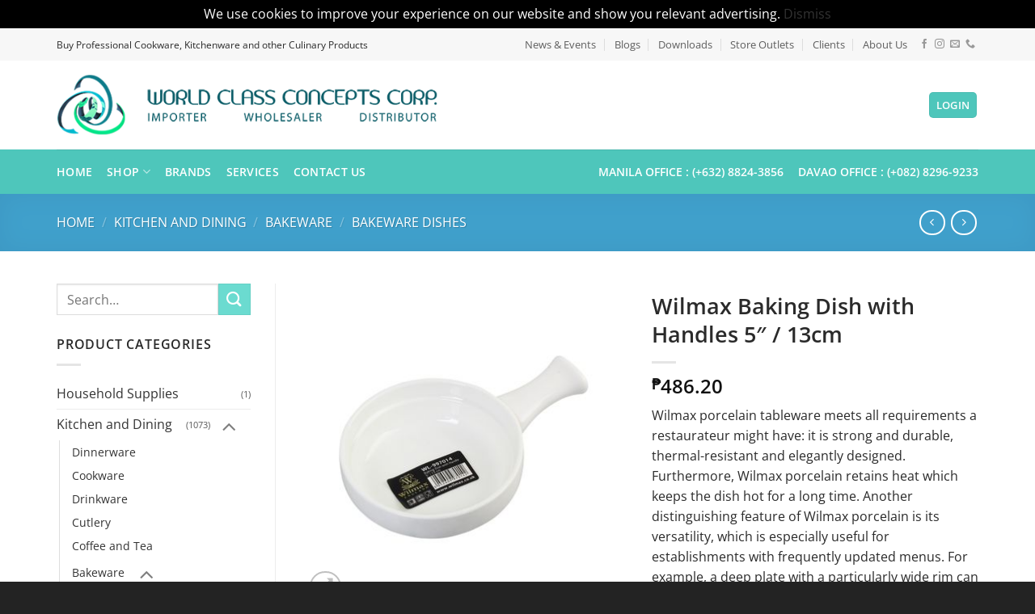

--- FILE ---
content_type: text/html; charset=UTF-8
request_url: https://wccc.com.ph/product/wilmax-baking-dish-with-handles-5-13cm/
body_size: 35958
content:
<!DOCTYPE html>
<html lang="en-US" prefix="og: https://ogp.me/ns#" class="loading-site no-js">
<head>
	<meta charset="UTF-8" />
	<link rel="profile" href="https://gmpg.org/xfn/11" />
	<link rel="pingback" href="https://wccc.com.ph/xmlrpc.php" />

					<script>document.documentElement.className = document.documentElement.className + ' yes-js js_active js'</script>
			<script>(function(html){html.className = html.className.replace(/\bno-js\b/,'js')})(document.documentElement);</script>
<meta name="viewport" content="width=device-width, initial-scale=1" />
<!-- Search Engine Optimization by Rank Math - https://rankmath.com/ -->
<title>Wilmax Baking Dish with Handles 5&quot; / 13cm - World Class Concepts Corp. (WCCC)</title>
<meta name="description" content="Wilmax porcelain tableware meets all requirements a restaurateur might have: it is strong and durable, thermal-resistant and elegantly designed. Furthermore, Wilmax porcelain retains heat which keeps the dish hot for a long time. Another distinguishing feature of Wilmax porcelain is its versatility, which is especially useful for establishments with frequently updated menus. For example, a deep plate with a particularly wide rim can be used to serve pasta with a flourish, and it can also be used to serve soup, salad and even dessert. In addition, Wilmax porcelain is perfect canvas for a restaurant or a cafe logo. A logo image on tableware will add to unique style of the establishment. Nevertheless, Wilmax product has a reasonable price, a feature very important for the hospitality industry."/>
<meta name="robots" content="follow, index, max-snippet:-1, max-video-preview:-1, max-image-preview:large"/>
<link rel="canonical" href="https://wccc.com.ph/product/wilmax-baking-dish-with-handles-5-13cm/" />
<meta property="og:locale" content="en_US" />
<meta property="og:type" content="product" />
<meta property="og:title" content="Wilmax Baking Dish with Handles 5&quot; / 13cm - World Class Concepts Corp. (WCCC)" />
<meta property="og:description" content="Wilmax porcelain tableware meets all requirements a restaurateur might have: it is strong and durable, thermal-resistant and elegantly designed. Furthermore, Wilmax porcelain retains heat which keeps the dish hot for a long time. Another distinguishing feature of Wilmax porcelain is its versatility, which is especially useful for establishments with frequently updated menus. For example, a deep plate with a particularly wide rim can be used to serve pasta with a flourish, and it can also be used to serve soup, salad and even dessert. In addition, Wilmax porcelain is perfect canvas for a restaurant or a cafe logo. A logo image on tableware will add to unique style of the establishment. Nevertheless, Wilmax product has a reasonable price, a feature very important for the hospitality industry." />
<meta property="og:url" content="https://wccc.com.ph/product/wilmax-baking-dish-with-handles-5-13cm/" />
<meta property="og:site_name" content="World Class Concepts Corp. | WCCC" />
<meta property="og:updated_time" content="2025-12-29T09:00:40+08:00" />
<meta property="og:image" content="https://wccc.com.ph/wp-content/uploads/2022/11/ginee_20221114233158768_9252076659.jpg" />
<meta property="og:image:secure_url" content="https://wccc.com.ph/wp-content/uploads/2022/11/ginee_20221114233158768_9252076659.jpg" />
<meta property="og:image:width" content="403" />
<meta property="og:image:height" content="403" />
<meta property="og:image:alt" content="Wilmax Baking Dish with Handles 5&#8243; / 13cm" />
<meta property="og:image:type" content="image/jpeg" />
<meta property="product:price:amount" content="486.2" />
<meta property="product:price:currency" content="PHP" />
<meta property="product:availability" content="instock" />
<meta name="twitter:card" content="summary_large_image" />
<meta name="twitter:title" content="Wilmax Baking Dish with Handles 5&quot; / 13cm - World Class Concepts Corp. (WCCC)" />
<meta name="twitter:description" content="Wilmax porcelain tableware meets all requirements a restaurateur might have: it is strong and durable, thermal-resistant and elegantly designed. Furthermore, Wilmax porcelain retains heat which keeps the dish hot for a long time. Another distinguishing feature of Wilmax porcelain is its versatility, which is especially useful for establishments with frequently updated menus. For example, a deep plate with a particularly wide rim can be used to serve pasta with a flourish, and it can also be used to serve soup, salad and even dessert. In addition, Wilmax porcelain is perfect canvas for a restaurant or a cafe logo. A logo image on tableware will add to unique style of the establishment. Nevertheless, Wilmax product has a reasonable price, a feature very important for the hospitality industry." />
<meta name="twitter:image" content="https://wccc.com.ph/wp-content/uploads/2022/11/ginee_20221114233158768_9252076659.jpg" />
<meta name="twitter:label1" content="Price" />
<meta name="twitter:data1" content="&#8369;486.20" />
<meta name="twitter:label2" content="Availability" />
<meta name="twitter:data2" content="18 in stock" />
<script type="application/ld+json" class="rank-math-schema">{"@context":"https://schema.org","@graph":[{"@type":["LocalBusiness","Organization"],"@id":"https://wccc.com.ph/#organization","name":"World Class Concepts Corp. | WCCC","url":"https://wccc.com.ph","sameAs":["https://www.facebook.com/worldclassconceptscorp"],"logo":{"@type":"ImageObject","@id":"https://wccc.com.ph/#logo","url":"https://wccc.com.ph/wp-content/uploads/2023/03/wccc-worldclass-concepts-corp-112x112-logo.png","contentUrl":"https://wccc.com.ph/wp-content/uploads/2023/03/wccc-worldclass-concepts-corp-112x112-logo.png","caption":"World Class Concepts Corp. | WCCC","inLanguage":"en-US","width":"112","height":"112"},"openingHours":["Monday,Tuesday,Wednesday,Thursday,Friday 08:00-18:00"],"image":{"@id":"https://wccc.com.ph/#logo"},"telephone":"+632 88243856 - 59"},{"@type":"WebSite","@id":"https://wccc.com.ph/#website","url":"https://wccc.com.ph","name":"World Class Concepts Corp. | WCCC","alternateName":"WCCC","publisher":{"@id":"https://wccc.com.ph/#organization"},"inLanguage":"en-US"},{"@type":"ImageObject","@id":"https://wccc.com.ph/wp-content/uploads/2022/11/ginee_20221114233158768_9252076659.jpg","url":"https://wccc.com.ph/wp-content/uploads/2022/11/ginee_20221114233158768_9252076659.jpg","width":"403","height":"403","inLanguage":"en-US"},{"@type":"ItemPage","@id":"https://wccc.com.ph/product/wilmax-baking-dish-with-handles-5-13cm/#webpage","url":"https://wccc.com.ph/product/wilmax-baking-dish-with-handles-5-13cm/","name":"Wilmax Baking Dish with Handles 5&quot; / 13cm - World Class Concepts Corp. (WCCC)","datePublished":"2022-11-14T23:32:04+08:00","dateModified":"2025-12-29T09:00:40+08:00","isPartOf":{"@id":"https://wccc.com.ph/#website"},"primaryImageOfPage":{"@id":"https://wccc.com.ph/wp-content/uploads/2022/11/ginee_20221114233158768_9252076659.jpg"},"inLanguage":"en-US"},{"@type":"Product","name":"Wilmax Baking Dish with Handles 5\" / 13cm - World Class Concepts Corp. (WCCC)","description":"Wilmax porcelain tableware meets all requirements a restaurateur might have: it is strong and durable, thermal-resistant and elegantly designed. Furthermore, Wilmax porcelain retains heat which keeps the dish hot for a long time. Another distinguishing feature of Wilmax porcelain is its versatility, which is especially useful for establishments with frequently updated menus. For example, a deep plate with a particularly wide rim can be used to serve pasta with a flourish, and it can also be used to serve soup, salad and even dessert. In addition, Wilmax porcelain is perfect canvas for a restaurant or a cafe logo. A logo image on tableware will add to unique style of the establishment. Nevertheless, Wilmax product has a reasonable price, a feature very important for the hospitality industry.","sku":"WL-997014/A","category":"Kitchen and Dining &gt; Bakeware","mainEntityOfPage":{"@id":"https://wccc.com.ph/product/wilmax-baking-dish-with-handles-5-13cm/#webpage"},"weight":{"@type":"QuantitativeValue","unitCode":"KGM","value":"0.5"},"height":{"@type":"QuantitativeValue","unitCode":"CMT","value":"20"},"width":{"@type":"QuantitativeValue","unitCode":"CMT","value":"5"},"depth":{"@type":"QuantitativeValue","unitCode":"CMT","value":"20"},"image":[{"@type":"ImageObject","url":"https://wccc.com.ph/wp-content/uploads/2022/11/ginee_20221114233158768_9252076659.jpg","height":"403","width":"403"}],"offers":{"@type":"Offer","price":"486.20","priceCurrency":"PHP","priceValidUntil":"2027-12-31","availability":"http://schema.org/InStock","itemCondition":"NewCondition","url":"https://wccc.com.ph/product/wilmax-baking-dish-with-handles-5-13cm/","seller":{"@type":"Organization","@id":"https://wccc.com.ph/","name":"World Class Concepts Corp. | WCCC","url":"https://wccc.com.ph","logo":"https://wccc.com.ph/wp-content/uploads/2023/03/wccc-worldclass-concepts-corp-112x112-logo.png"}},"@id":"https://wccc.com.ph/product/wilmax-baking-dish-with-handles-5-13cm/#richSnippet"}]}</script>
<!-- /Rank Math WordPress SEO plugin -->

<link rel='prefetch' href='https://wccc.com.ph/wp-content/themes/flatsome/assets/js/flatsome.js?ver=e2eddd6c228105dac048' />
<link rel='prefetch' href='https://wccc.com.ph/wp-content/themes/flatsome/assets/js/chunk.slider.js?ver=3.20.3' />
<link rel='prefetch' href='https://wccc.com.ph/wp-content/themes/flatsome/assets/js/chunk.popups.js?ver=3.20.3' />
<link rel='prefetch' href='https://wccc.com.ph/wp-content/themes/flatsome/assets/js/chunk.tooltips.js?ver=3.20.3' />
<link rel='prefetch' href='https://wccc.com.ph/wp-content/themes/flatsome/assets/js/woocommerce.js?ver=1c9be63d628ff7c3ff4c' />
<link rel="alternate" type="application/rss+xml" title="World Class Concepts Corp. &raquo; Feed" href="https://wccc.com.ph/feed/" />
<link rel="alternate" type="application/rss+xml" title="World Class Concepts Corp. &raquo; Comments Feed" href="https://wccc.com.ph/comments/feed/" />
<link rel="alternate" type="application/rss+xml" title="World Class Concepts Corp. &raquo; Wilmax Baking Dish with Handles 5&#8243; / 13cm Comments Feed" href="https://wccc.com.ph/product/wilmax-baking-dish-with-handles-5-13cm/feed/" />
<link rel="alternate" title="oEmbed (JSON)" type="application/json+oembed" href="https://wccc.com.ph/wp-json/oembed/1.0/embed?url=https%3A%2F%2Fwccc.com.ph%2Fproduct%2Fwilmax-baking-dish-with-handles-5-13cm%2F" />
<link rel="alternate" title="oEmbed (XML)" type="text/xml+oembed" href="https://wccc.com.ph/wp-json/oembed/1.0/embed?url=https%3A%2F%2Fwccc.com.ph%2Fproduct%2Fwilmax-baking-dish-with-handles-5-13cm%2F&#038;format=xml" />
<style id='wp-img-auto-sizes-contain-inline-css' type='text/css'>
img:is([sizes=auto i],[sizes^="auto," i]){contain-intrinsic-size:3000px 1500px}
/*# sourceURL=wp-img-auto-sizes-contain-inline-css */
</style>

<style id='wp-emoji-styles-inline-css' type='text/css'>

	img.wp-smiley, img.emoji {
		display: inline !important;
		border: none !important;
		box-shadow: none !important;
		height: 1em !important;
		width: 1em !important;
		margin: 0 0.07em !important;
		vertical-align: -0.1em !important;
		background: none !important;
		padding: 0 !important;
	}
/*# sourceURL=wp-emoji-styles-inline-css */
</style>
<style id='wp-block-library-inline-css' type='text/css'>
:root{--wp-block-synced-color:#7a00df;--wp-block-synced-color--rgb:122,0,223;--wp-bound-block-color:var(--wp-block-synced-color);--wp-editor-canvas-background:#ddd;--wp-admin-theme-color:#007cba;--wp-admin-theme-color--rgb:0,124,186;--wp-admin-theme-color-darker-10:#006ba1;--wp-admin-theme-color-darker-10--rgb:0,107,160.5;--wp-admin-theme-color-darker-20:#005a87;--wp-admin-theme-color-darker-20--rgb:0,90,135;--wp-admin-border-width-focus:2px}@media (min-resolution:192dpi){:root{--wp-admin-border-width-focus:1.5px}}.wp-element-button{cursor:pointer}:root .has-very-light-gray-background-color{background-color:#eee}:root .has-very-dark-gray-background-color{background-color:#313131}:root .has-very-light-gray-color{color:#eee}:root .has-very-dark-gray-color{color:#313131}:root .has-vivid-green-cyan-to-vivid-cyan-blue-gradient-background{background:linear-gradient(135deg,#00d084,#0693e3)}:root .has-purple-crush-gradient-background{background:linear-gradient(135deg,#34e2e4,#4721fb 50%,#ab1dfe)}:root .has-hazy-dawn-gradient-background{background:linear-gradient(135deg,#faaca8,#dad0ec)}:root .has-subdued-olive-gradient-background{background:linear-gradient(135deg,#fafae1,#67a671)}:root .has-atomic-cream-gradient-background{background:linear-gradient(135deg,#fdd79a,#004a59)}:root .has-nightshade-gradient-background{background:linear-gradient(135deg,#330968,#31cdcf)}:root .has-midnight-gradient-background{background:linear-gradient(135deg,#020381,#2874fc)}:root{--wp--preset--font-size--normal:16px;--wp--preset--font-size--huge:42px}.has-regular-font-size{font-size:1em}.has-larger-font-size{font-size:2.625em}.has-normal-font-size{font-size:var(--wp--preset--font-size--normal)}.has-huge-font-size{font-size:var(--wp--preset--font-size--huge)}.has-text-align-center{text-align:center}.has-text-align-left{text-align:left}.has-text-align-right{text-align:right}.has-fit-text{white-space:nowrap!important}#end-resizable-editor-section{display:none}.aligncenter{clear:both}.items-justified-left{justify-content:flex-start}.items-justified-center{justify-content:center}.items-justified-right{justify-content:flex-end}.items-justified-space-between{justify-content:space-between}.screen-reader-text{border:0;clip-path:inset(50%);height:1px;margin:-1px;overflow:hidden;padding:0;position:absolute;width:1px;word-wrap:normal!important}.screen-reader-text:focus{background-color:#ddd;clip-path:none;color:#444;display:block;font-size:1em;height:auto;left:5px;line-height:normal;padding:15px 23px 14px;text-decoration:none;top:5px;width:auto;z-index:100000}html :where(.has-border-color){border-style:solid}html :where([style*=border-top-color]){border-top-style:solid}html :where([style*=border-right-color]){border-right-style:solid}html :where([style*=border-bottom-color]){border-bottom-style:solid}html :where([style*=border-left-color]){border-left-style:solid}html :where([style*=border-width]){border-style:solid}html :where([style*=border-top-width]){border-top-style:solid}html :where([style*=border-right-width]){border-right-style:solid}html :where([style*=border-bottom-width]){border-bottom-style:solid}html :where([style*=border-left-width]){border-left-style:solid}html :where(img[class*=wp-image-]){height:auto;max-width:100%}:where(figure){margin:0 0 1em}html :where(.is-position-sticky){--wp-admin--admin-bar--position-offset:var(--wp-admin--admin-bar--height,0px)}@media screen and (max-width:600px){html :where(.is-position-sticky){--wp-admin--admin-bar--position-offset:0px}}

/*# sourceURL=wp-block-library-inline-css */
</style><link rel='stylesheet' id='wc-blocks-style-css' href='https://wccc.com.ph/wp-content/plugins/woocommerce/assets/client/blocks/wc-blocks.css?ver=wc-10.3.6' type='text/css' media='all' />
<link rel='stylesheet' id='jquery-selectBox-css' href='https://wccc.com.ph/wp-content/plugins/yith-woocommerce-wishlist/assets/css/jquery.selectBox.css?ver=1.2.0' type='text/css' media='all' />
<link rel='stylesheet' id='woocommerce_prettyPhoto_css-css' href='//wccc.com.ph/wp-content/plugins/woocommerce/assets/css/prettyPhoto.css?ver=3.1.6' type='text/css' media='all' />
<link rel='stylesheet' id='yith-wcwl-main-css' href='https://wccc.com.ph/wp-content/plugins/yith-woocommerce-wishlist/assets/css/style.css?ver=4.11.0' type='text/css' media='all' />
<style id='yith-wcwl-main-inline-css' type='text/css'>
 :root { --rounded-corners-radius: 16px; --add-to-cart-rounded-corners-radius: 16px; --feedback-duration: 3s } 
 :root { --rounded-corners-radius: 16px; --add-to-cart-rounded-corners-radius: 16px; --feedback-duration: 3s } 
 :root { --rounded-corners-radius: 16px; --add-to-cart-rounded-corners-radius: 16px; --feedback-duration: 3s } 
 :root { --rounded-corners-radius: 16px; --add-to-cart-rounded-corners-radius: 16px; --feedback-duration: 3s } 
 :root { --rounded-corners-radius: 16px; --add-to-cart-rounded-corners-radius: 16px; --feedback-duration: 3s } 
 :root { --rounded-corners-radius: 16px; --add-to-cart-rounded-corners-radius: 16px; --feedback-duration: 3s } 
 :root { --rounded-corners-radius: 16px; --add-to-cart-rounded-corners-radius: 16px; --feedback-duration: 3s } 
 :root { --rounded-corners-radius: 16px; --add-to-cart-rounded-corners-radius: 16px; --feedback-duration: 3s } 
 :root { --rounded-corners-radius: 16px; --add-to-cart-rounded-corners-radius: 16px; --feedback-duration: 3s } 
 :root { --rounded-corners-radius: 16px; --add-to-cart-rounded-corners-radius: 16px; --feedback-duration: 3s } 
/*# sourceURL=yith-wcwl-main-inline-css */
</style>
<style id='global-styles-inline-css' type='text/css'>
:root{--wp--preset--aspect-ratio--square: 1;--wp--preset--aspect-ratio--4-3: 4/3;--wp--preset--aspect-ratio--3-4: 3/4;--wp--preset--aspect-ratio--3-2: 3/2;--wp--preset--aspect-ratio--2-3: 2/3;--wp--preset--aspect-ratio--16-9: 16/9;--wp--preset--aspect-ratio--9-16: 9/16;--wp--preset--color--black: #000000;--wp--preset--color--cyan-bluish-gray: #abb8c3;--wp--preset--color--white: #ffffff;--wp--preset--color--pale-pink: #f78da7;--wp--preset--color--vivid-red: #cf2e2e;--wp--preset--color--luminous-vivid-orange: #ff6900;--wp--preset--color--luminous-vivid-amber: #fcb900;--wp--preset--color--light-green-cyan: #7bdcb5;--wp--preset--color--vivid-green-cyan: #00d084;--wp--preset--color--pale-cyan-blue: #8ed1fc;--wp--preset--color--vivid-cyan-blue: #0693e3;--wp--preset--color--vivid-purple: #9b51e0;--wp--preset--color--primary: #4ec6bb;--wp--preset--color--secondary: #6bdbd0;--wp--preset--color--success: #627D47;--wp--preset--color--alert: #db8481;--wp--preset--gradient--vivid-cyan-blue-to-vivid-purple: linear-gradient(135deg,rgb(6,147,227) 0%,rgb(155,81,224) 100%);--wp--preset--gradient--light-green-cyan-to-vivid-green-cyan: linear-gradient(135deg,rgb(122,220,180) 0%,rgb(0,208,130) 100%);--wp--preset--gradient--luminous-vivid-amber-to-luminous-vivid-orange: linear-gradient(135deg,rgb(252,185,0) 0%,rgb(255,105,0) 100%);--wp--preset--gradient--luminous-vivid-orange-to-vivid-red: linear-gradient(135deg,rgb(255,105,0) 0%,rgb(207,46,46) 100%);--wp--preset--gradient--very-light-gray-to-cyan-bluish-gray: linear-gradient(135deg,rgb(238,238,238) 0%,rgb(169,184,195) 100%);--wp--preset--gradient--cool-to-warm-spectrum: linear-gradient(135deg,rgb(74,234,220) 0%,rgb(151,120,209) 20%,rgb(207,42,186) 40%,rgb(238,44,130) 60%,rgb(251,105,98) 80%,rgb(254,248,76) 100%);--wp--preset--gradient--blush-light-purple: linear-gradient(135deg,rgb(255,206,236) 0%,rgb(152,150,240) 100%);--wp--preset--gradient--blush-bordeaux: linear-gradient(135deg,rgb(254,205,165) 0%,rgb(254,45,45) 50%,rgb(107,0,62) 100%);--wp--preset--gradient--luminous-dusk: linear-gradient(135deg,rgb(255,203,112) 0%,rgb(199,81,192) 50%,rgb(65,88,208) 100%);--wp--preset--gradient--pale-ocean: linear-gradient(135deg,rgb(255,245,203) 0%,rgb(182,227,212) 50%,rgb(51,167,181) 100%);--wp--preset--gradient--electric-grass: linear-gradient(135deg,rgb(202,248,128) 0%,rgb(113,206,126) 100%);--wp--preset--gradient--midnight: linear-gradient(135deg,rgb(2,3,129) 0%,rgb(40,116,252) 100%);--wp--preset--font-size--small: 13px;--wp--preset--font-size--medium: 20px;--wp--preset--font-size--large: 36px;--wp--preset--font-size--x-large: 42px;--wp--preset--spacing--20: 0.44rem;--wp--preset--spacing--30: 0.67rem;--wp--preset--spacing--40: 1rem;--wp--preset--spacing--50: 1.5rem;--wp--preset--spacing--60: 2.25rem;--wp--preset--spacing--70: 3.38rem;--wp--preset--spacing--80: 5.06rem;--wp--preset--shadow--natural: 6px 6px 9px rgba(0, 0, 0, 0.2);--wp--preset--shadow--deep: 12px 12px 50px rgba(0, 0, 0, 0.4);--wp--preset--shadow--sharp: 6px 6px 0px rgba(0, 0, 0, 0.2);--wp--preset--shadow--outlined: 6px 6px 0px -3px rgb(255, 255, 255), 6px 6px rgb(0, 0, 0);--wp--preset--shadow--crisp: 6px 6px 0px rgb(0, 0, 0);}:where(body) { margin: 0; }.wp-site-blocks > .alignleft { float: left; margin-right: 2em; }.wp-site-blocks > .alignright { float: right; margin-left: 2em; }.wp-site-blocks > .aligncenter { justify-content: center; margin-left: auto; margin-right: auto; }:where(.is-layout-flex){gap: 0.5em;}:where(.is-layout-grid){gap: 0.5em;}.is-layout-flow > .alignleft{float: left;margin-inline-start: 0;margin-inline-end: 2em;}.is-layout-flow > .alignright{float: right;margin-inline-start: 2em;margin-inline-end: 0;}.is-layout-flow > .aligncenter{margin-left: auto !important;margin-right: auto !important;}.is-layout-constrained > .alignleft{float: left;margin-inline-start: 0;margin-inline-end: 2em;}.is-layout-constrained > .alignright{float: right;margin-inline-start: 2em;margin-inline-end: 0;}.is-layout-constrained > .aligncenter{margin-left: auto !important;margin-right: auto !important;}.is-layout-constrained > :where(:not(.alignleft):not(.alignright):not(.alignfull)){margin-left: auto !important;margin-right: auto !important;}body .is-layout-flex{display: flex;}.is-layout-flex{flex-wrap: wrap;align-items: center;}.is-layout-flex > :is(*, div){margin: 0;}body .is-layout-grid{display: grid;}.is-layout-grid > :is(*, div){margin: 0;}body{padding-top: 0px;padding-right: 0px;padding-bottom: 0px;padding-left: 0px;}a:where(:not(.wp-element-button)){text-decoration: none;}:root :where(.wp-element-button, .wp-block-button__link){background-color: #32373c;border-width: 0;color: #fff;font-family: inherit;font-size: inherit;font-style: inherit;font-weight: inherit;letter-spacing: inherit;line-height: inherit;padding-top: calc(0.667em + 2px);padding-right: calc(1.333em + 2px);padding-bottom: calc(0.667em + 2px);padding-left: calc(1.333em + 2px);text-decoration: none;text-transform: inherit;}.has-black-color{color: var(--wp--preset--color--black) !important;}.has-cyan-bluish-gray-color{color: var(--wp--preset--color--cyan-bluish-gray) !important;}.has-white-color{color: var(--wp--preset--color--white) !important;}.has-pale-pink-color{color: var(--wp--preset--color--pale-pink) !important;}.has-vivid-red-color{color: var(--wp--preset--color--vivid-red) !important;}.has-luminous-vivid-orange-color{color: var(--wp--preset--color--luminous-vivid-orange) !important;}.has-luminous-vivid-amber-color{color: var(--wp--preset--color--luminous-vivid-amber) !important;}.has-light-green-cyan-color{color: var(--wp--preset--color--light-green-cyan) !important;}.has-vivid-green-cyan-color{color: var(--wp--preset--color--vivid-green-cyan) !important;}.has-pale-cyan-blue-color{color: var(--wp--preset--color--pale-cyan-blue) !important;}.has-vivid-cyan-blue-color{color: var(--wp--preset--color--vivid-cyan-blue) !important;}.has-vivid-purple-color{color: var(--wp--preset--color--vivid-purple) !important;}.has-primary-color{color: var(--wp--preset--color--primary) !important;}.has-secondary-color{color: var(--wp--preset--color--secondary) !important;}.has-success-color{color: var(--wp--preset--color--success) !important;}.has-alert-color{color: var(--wp--preset--color--alert) !important;}.has-black-background-color{background-color: var(--wp--preset--color--black) !important;}.has-cyan-bluish-gray-background-color{background-color: var(--wp--preset--color--cyan-bluish-gray) !important;}.has-white-background-color{background-color: var(--wp--preset--color--white) !important;}.has-pale-pink-background-color{background-color: var(--wp--preset--color--pale-pink) !important;}.has-vivid-red-background-color{background-color: var(--wp--preset--color--vivid-red) !important;}.has-luminous-vivid-orange-background-color{background-color: var(--wp--preset--color--luminous-vivid-orange) !important;}.has-luminous-vivid-amber-background-color{background-color: var(--wp--preset--color--luminous-vivid-amber) !important;}.has-light-green-cyan-background-color{background-color: var(--wp--preset--color--light-green-cyan) !important;}.has-vivid-green-cyan-background-color{background-color: var(--wp--preset--color--vivid-green-cyan) !important;}.has-pale-cyan-blue-background-color{background-color: var(--wp--preset--color--pale-cyan-blue) !important;}.has-vivid-cyan-blue-background-color{background-color: var(--wp--preset--color--vivid-cyan-blue) !important;}.has-vivid-purple-background-color{background-color: var(--wp--preset--color--vivid-purple) !important;}.has-primary-background-color{background-color: var(--wp--preset--color--primary) !important;}.has-secondary-background-color{background-color: var(--wp--preset--color--secondary) !important;}.has-success-background-color{background-color: var(--wp--preset--color--success) !important;}.has-alert-background-color{background-color: var(--wp--preset--color--alert) !important;}.has-black-border-color{border-color: var(--wp--preset--color--black) !important;}.has-cyan-bluish-gray-border-color{border-color: var(--wp--preset--color--cyan-bluish-gray) !important;}.has-white-border-color{border-color: var(--wp--preset--color--white) !important;}.has-pale-pink-border-color{border-color: var(--wp--preset--color--pale-pink) !important;}.has-vivid-red-border-color{border-color: var(--wp--preset--color--vivid-red) !important;}.has-luminous-vivid-orange-border-color{border-color: var(--wp--preset--color--luminous-vivid-orange) !important;}.has-luminous-vivid-amber-border-color{border-color: var(--wp--preset--color--luminous-vivid-amber) !important;}.has-light-green-cyan-border-color{border-color: var(--wp--preset--color--light-green-cyan) !important;}.has-vivid-green-cyan-border-color{border-color: var(--wp--preset--color--vivid-green-cyan) !important;}.has-pale-cyan-blue-border-color{border-color: var(--wp--preset--color--pale-cyan-blue) !important;}.has-vivid-cyan-blue-border-color{border-color: var(--wp--preset--color--vivid-cyan-blue) !important;}.has-vivid-purple-border-color{border-color: var(--wp--preset--color--vivid-purple) !important;}.has-primary-border-color{border-color: var(--wp--preset--color--primary) !important;}.has-secondary-border-color{border-color: var(--wp--preset--color--secondary) !important;}.has-success-border-color{border-color: var(--wp--preset--color--success) !important;}.has-alert-border-color{border-color: var(--wp--preset--color--alert) !important;}.has-vivid-cyan-blue-to-vivid-purple-gradient-background{background: var(--wp--preset--gradient--vivid-cyan-blue-to-vivid-purple) !important;}.has-light-green-cyan-to-vivid-green-cyan-gradient-background{background: var(--wp--preset--gradient--light-green-cyan-to-vivid-green-cyan) !important;}.has-luminous-vivid-amber-to-luminous-vivid-orange-gradient-background{background: var(--wp--preset--gradient--luminous-vivid-amber-to-luminous-vivid-orange) !important;}.has-luminous-vivid-orange-to-vivid-red-gradient-background{background: var(--wp--preset--gradient--luminous-vivid-orange-to-vivid-red) !important;}.has-very-light-gray-to-cyan-bluish-gray-gradient-background{background: var(--wp--preset--gradient--very-light-gray-to-cyan-bluish-gray) !important;}.has-cool-to-warm-spectrum-gradient-background{background: var(--wp--preset--gradient--cool-to-warm-spectrum) !important;}.has-blush-light-purple-gradient-background{background: var(--wp--preset--gradient--blush-light-purple) !important;}.has-blush-bordeaux-gradient-background{background: var(--wp--preset--gradient--blush-bordeaux) !important;}.has-luminous-dusk-gradient-background{background: var(--wp--preset--gradient--luminous-dusk) !important;}.has-pale-ocean-gradient-background{background: var(--wp--preset--gradient--pale-ocean) !important;}.has-electric-grass-gradient-background{background: var(--wp--preset--gradient--electric-grass) !important;}.has-midnight-gradient-background{background: var(--wp--preset--gradient--midnight) !important;}.has-small-font-size{font-size: var(--wp--preset--font-size--small) !important;}.has-medium-font-size{font-size: var(--wp--preset--font-size--medium) !important;}.has-large-font-size{font-size: var(--wp--preset--font-size--large) !important;}.has-x-large-font-size{font-size: var(--wp--preset--font-size--x-large) !important;}
/*# sourceURL=global-styles-inline-css */
</style>

<link rel='stylesheet' id='bwg_fonts-css' href='https://wccc.com.ph/wp-content/plugins/photo-gallery/css/bwg-fonts/fonts.css?ver=0.0.1' type='text/css' media='all' />
<link rel='stylesheet' id='sumoselect-css' href='https://wccc.com.ph/wp-content/plugins/photo-gallery/css/sumoselect.min.css?ver=3.4.6' type='text/css' media='all' />
<link rel='stylesheet' id='mCustomScrollbar-css' href='https://wccc.com.ph/wp-content/plugins/photo-gallery/css/jquery.mCustomScrollbar.min.css?ver=3.1.5' type='text/css' media='all' />
<link rel='stylesheet' id='bwg_frontend-css' href='https://wccc.com.ph/wp-content/plugins/photo-gallery/css/styles.min.css?ver=1.8.35' type='text/css' media='all' />
<link rel='stylesheet' id='photoswipe-css' href='https://wccc.com.ph/wp-content/plugins/woocommerce/assets/css/photoswipe/photoswipe.min.css?ver=10.3.6' type='text/css' media='all' />
<link rel='stylesheet' id='photoswipe-default-skin-css' href='https://wccc.com.ph/wp-content/plugins/woocommerce/assets/css/photoswipe/default-skin/default-skin.min.css?ver=10.3.6' type='text/css' media='all' />
<style id='woocommerce-inline-inline-css' type='text/css'>
.woocommerce form .form-row .required { visibility: visible; }
/*# sourceURL=woocommerce-inline-inline-css */
</style>
<link rel='stylesheet' id='yith-wcbr-css' href='https://wccc.com.ph/wp-content/plugins/yith-woocommerce-brands-add-on/assets/css/yith-wcbr.css?ver=2.36.0' type='text/css' media='all' />
<link rel='stylesheet' id='brands-styles-css' href='https://wccc.com.ph/wp-content/plugins/woocommerce/assets/css/brands.css?ver=10.3.6' type='text/css' media='all' />
<link rel='stylesheet' id='flatsome-ninjaforms-css' href='https://wccc.com.ph/wp-content/themes/flatsome/inc/integrations/ninjaforms/ninjaforms.css?ver=3.20.3' type='text/css' media='all' />
<link rel='stylesheet' id='flatsome-woocommerce-wishlist-css' href='https://wccc.com.ph/wp-content/themes/flatsome/inc/integrations/wc-yith-wishlist/wishlist.css?ver=3.20.3' type='text/css' media='all' />
<link rel='stylesheet' id='flatsome-main-css' href='https://wccc.com.ph/wp-content/themes/flatsome/assets/css/flatsome.css?ver=3.20.3' type='text/css' media='all' />
<style id='flatsome-main-inline-css' type='text/css'>
@font-face {
				font-family: "fl-icons";
				font-display: block;
				src: url(https://wccc.com.ph/wp-content/themes/flatsome/assets/css/icons/fl-icons.eot?v=3.20.3);
				src:
					url(https://wccc.com.ph/wp-content/themes/flatsome/assets/css/icons/fl-icons.eot#iefix?v=3.20.3) format("embedded-opentype"),
					url(https://wccc.com.ph/wp-content/themes/flatsome/assets/css/icons/fl-icons.woff2?v=3.20.3) format("woff2"),
					url(https://wccc.com.ph/wp-content/themes/flatsome/assets/css/icons/fl-icons.ttf?v=3.20.3) format("truetype"),
					url(https://wccc.com.ph/wp-content/themes/flatsome/assets/css/icons/fl-icons.woff?v=3.20.3) format("woff"),
					url(https://wccc.com.ph/wp-content/themes/flatsome/assets/css/icons/fl-icons.svg?v=3.20.3#fl-icons) format("svg");
			}
/*# sourceURL=flatsome-main-inline-css */
</style>
<link rel='stylesheet' id='flatsome-shop-css' href='https://wccc.com.ph/wp-content/themes/flatsome/assets/css/flatsome-shop.css?ver=3.20.3' type='text/css' media='all' />
<link rel='stylesheet' id='flatsome-style-css' href='https://wccc.com.ph/wp-content/themes/flatsome-child/style.css?ver=3.0' type='text/css' media='all' />
<script type="text/javascript" src="https://wccc.com.ph/wp-includes/js/jquery/jquery.min.js?ver=3.7.1" id="jquery-core-js"></script>
<script type="text/javascript" src="https://wccc.com.ph/wp-includes/js/jquery/jquery-migrate.min.js?ver=3.4.1" id="jquery-migrate-js"></script>
<script type="text/javascript" src="https://wccc.com.ph/wp-content/plugins/photo-gallery/js/jquery.lazy.min.js?ver=1.8.35" id="bwg_lazyload-js"></script>
<script type="text/javascript" src="https://wccc.com.ph/wp-content/plugins/photo-gallery/js/jquery.sumoselect.min.js?ver=3.4.6" id="sumoselect-js"></script>
<script type="text/javascript" src="https://wccc.com.ph/wp-content/plugins/photo-gallery/js/tocca.min.js?ver=2.0.9" id="bwg_mobile-js"></script>
<script type="text/javascript" src="https://wccc.com.ph/wp-content/plugins/photo-gallery/js/jquery.mCustomScrollbar.concat.min.js?ver=3.1.5" id="mCustomScrollbar-js"></script>
<script type="text/javascript" src="https://wccc.com.ph/wp-content/plugins/photo-gallery/js/jquery.fullscreen.min.js?ver=0.6.0" id="jquery-fullscreen-js"></script>
<script type="text/javascript" id="bwg_frontend-js-extra">
/* <![CDATA[ */
var bwg_objectsL10n = {"bwg_field_required":"field is required.","bwg_mail_validation":"This is not a valid email address.","bwg_search_result":"There are no images matching your search.","bwg_select_tag":"Select Tag","bwg_order_by":"Order By","bwg_search":"Search","bwg_show_ecommerce":"Show Ecommerce","bwg_hide_ecommerce":"Hide Ecommerce","bwg_show_comments":"Show Comments","bwg_hide_comments":"Hide Comments","bwg_restore":"Restore","bwg_maximize":"Maximize","bwg_fullscreen":"Fullscreen","bwg_exit_fullscreen":"Exit Fullscreen","bwg_search_tag":"SEARCH...","bwg_tag_no_match":"No tags found","bwg_all_tags_selected":"All tags selected","bwg_tags_selected":"tags selected","play":"Play","pause":"Pause","is_pro":"","bwg_play":"Play","bwg_pause":"Pause","bwg_hide_info":"Hide info","bwg_show_info":"Show info","bwg_hide_rating":"Hide rating","bwg_show_rating":"Show rating","ok":"Ok","cancel":"Cancel","select_all":"Select all","lazy_load":"1","lazy_loader":"https://wccc.com.ph/wp-content/plugins/photo-gallery/images/ajax_loader.png","front_ajax":"0","bwg_tag_see_all":"see all tags","bwg_tag_see_less":"see less tags"};
//# sourceURL=bwg_frontend-js-extra
/* ]]> */
</script>
<script type="text/javascript" src="https://wccc.com.ph/wp-content/plugins/photo-gallery/js/scripts.min.js?ver=1.8.35" id="bwg_frontend-js"></script>
<script type="text/javascript" src="https://wccc.com.ph/wp-content/plugins/woocommerce/assets/js/photoswipe/photoswipe.min.js?ver=4.1.1-wc.10.3.6" id="wc-photoswipe-js" defer="defer" data-wp-strategy="defer"></script>
<script type="text/javascript" src="https://wccc.com.ph/wp-content/plugins/woocommerce/assets/js/photoswipe/photoswipe-ui-default.min.js?ver=4.1.1-wc.10.3.6" id="wc-photoswipe-ui-default-js" defer="defer" data-wp-strategy="defer"></script>
<script type="text/javascript" id="wc-single-product-js-extra">
/* <![CDATA[ */
var wc_single_product_params = {"i18n_required_rating_text":"Please select a rating","i18n_rating_options":["1 of 5 stars","2 of 5 stars","3 of 5 stars","4 of 5 stars","5 of 5 stars"],"i18n_product_gallery_trigger_text":"View full-screen image gallery","review_rating_required":"yes","flexslider":{"rtl":false,"animation":"slide","smoothHeight":true,"directionNav":false,"controlNav":"thumbnails","slideshow":false,"animationSpeed":500,"animationLoop":false,"allowOneSlide":false},"zoom_enabled":"","zoom_options":[],"photoswipe_enabled":"1","photoswipe_options":{"shareEl":false,"closeOnScroll":false,"history":false,"hideAnimationDuration":0,"showAnimationDuration":0},"flexslider_enabled":""};
//# sourceURL=wc-single-product-js-extra
/* ]]> */
</script>
<script type="text/javascript" src="https://wccc.com.ph/wp-content/plugins/woocommerce/assets/js/frontend/single-product.min.js?ver=10.3.6" id="wc-single-product-js" defer="defer" data-wp-strategy="defer"></script>
<script type="text/javascript" src="https://wccc.com.ph/wp-content/plugins/woocommerce/assets/js/jquery-blockui/jquery.blockUI.min.js?ver=2.7.0-wc.10.3.6" id="wc-jquery-blockui-js" data-wp-strategy="defer"></script>
<script type="text/javascript" src="https://wccc.com.ph/wp-content/plugins/woocommerce/assets/js/js-cookie/js.cookie.min.js?ver=2.1.4-wc.10.3.6" id="wc-js-cookie-js" data-wp-strategy="defer"></script>
<link rel="https://api.w.org/" href="https://wccc.com.ph/wp-json/" /><link rel="alternate" title="JSON" type="application/json" href="https://wccc.com.ph/wp-json/wp/v2/product/14477" /><link rel="EditURI" type="application/rsd+xml" title="RSD" href="https://wccc.com.ph/xmlrpc.php?rsd" />
<!-- Google tag (gtag.js) -->
<script async src="https://www.googletagmanager.com/gtag/js?id=G-VTC52GGT7X"></script>
<script>
  window.dataLayer = window.dataLayer || [];
  function gtag(){dataLayer.push(arguments);}
  gtag('js', new Date());

  gtag('config', 'G-VTC52GGT7X');
</script>	<noscript><style>.woocommerce-product-gallery{ opacity: 1 !important; }</style></noscript>
	<link rel="icon" href="https://wccc.com.ph/wp-content/uploads/2016/04/cropped-WCCC-Logo-32x32.png" sizes="32x32" />
<link rel="icon" href="https://wccc.com.ph/wp-content/uploads/2016/04/cropped-WCCC-Logo-192x192.png" sizes="192x192" />
<link rel="apple-touch-icon" href="https://wccc.com.ph/wp-content/uploads/2016/04/cropped-WCCC-Logo-180x180.png" />
<meta name="msapplication-TileImage" content="https://wccc.com.ph/wp-content/uploads/2016/04/cropped-WCCC-Logo-270x270.png" />
<style id="custom-css" type="text/css">:root {--primary-color: #4ec6bb;--fs-color-primary: #4ec6bb;--fs-color-secondary: #6bdbd0;--fs-color-success: #627D47;--fs-color-alert: #db8481;--fs-color-base: #2a2a2a;--fs-experimental-link-color: #333333;--fs-experimental-link-color-hover: #349281;}.tooltipster-base {--tooltip-color: #fff;--tooltip-bg-color: #000;}.off-canvas-right .mfp-content, .off-canvas-left .mfp-content {--drawer-width: 300px;}.off-canvas .mfp-content.off-canvas-cart {--drawer-width: 360px;}.container-width, .full-width .ubermenu-nav, .container, .row{max-width: 1170px}.row.row-collapse{max-width: 1140px}.row.row-small{max-width: 1162.5px}.row.row-large{max-width: 1200px}.header-main{height: 110px}#logo img{max-height: 110px}#logo{width:487px;}.header-bottom{min-height: 55px}.header-top{min-height: 40px}.transparent .header-main{height: 90px}.transparent #logo img{max-height: 90px}.has-transparent + .page-title:first-of-type,.has-transparent + #main > .page-title,.has-transparent + #main > div > .page-title,.has-transparent + #main .page-header-wrapper:first-of-type .page-title{padding-top: 170px;}.header.show-on-scroll,.stuck .header-main{height:110px!important}.stuck #logo img{max-height: 110px!important}.search-form{ width: 64%;}.header-bg-color {background-color: #ffffff}.header-bottom {background-color: #4ec6bb}.top-bar-nav > li > a{line-height: 30px }.header-main .nav > li > a{line-height: 16px }.stuck .header-main .nav > li > a{line-height: 50px }.header-bottom-nav > li > a{line-height: 16px }@media (max-width: 549px) {.header-main{height: 80px}#logo img{max-height: 80px}}.nav-dropdown{font-size:100%}.header-top{background-color:#f7f7f7!important;}h1,h2,h3,h4,h5,h6,.heading-font{color: #2a2a2a;}body{font-size: 100%;}@media screen and (max-width: 549px){body{font-size: 100%;}}body{font-family: "Open Sans", sans-serif;}body {font-weight: 400;font-style: normal;}.nav > li > a {font-family: "Open Sans", sans-serif;}.mobile-sidebar-levels-2 .nav > li > ul > li > a {font-family: "Open Sans", sans-serif;}.nav > li > a,.mobile-sidebar-levels-2 .nav > li > ul > li > a {font-weight: 600;font-style: normal;}h1,h2,h3,h4,h5,h6,.heading-font, .off-canvas-center .nav-sidebar.nav-vertical > li > a{font-family: "Open Sans", sans-serif;}h1,h2,h3,h4,h5,h6,.heading-font,.banner h1,.banner h2 {font-weight: 600;font-style: normal;}.alt-font{font-family: "Dancing Script", sans-serif;}.alt-font {font-weight: 400!important;font-style: normal!important;}.header:not(.transparent) .top-bar-nav > li > a {color: #5e5e5e;}.header:not(.transparent) .top-bar-nav.nav > li > a:hover,.header:not(.transparent) .top-bar-nav.nav > li.active > a,.header:not(.transparent) .top-bar-nav.nav > li.current > a,.header:not(.transparent) .top-bar-nav.nav > li > a.active,.header:not(.transparent) .top-bar-nav.nav > li > a.current{color: #5e5e5e;}.top-bar-nav.nav-line-bottom > li > a:before,.top-bar-nav.nav-line-grow > li > a:before,.top-bar-nav.nav-line > li > a:before,.top-bar-nav.nav-box > li > a:hover,.top-bar-nav.nav-box > li.active > a,.top-bar-nav.nav-pills > li > a:hover,.top-bar-nav.nav-pills > li.active > a{color:#FFF!important;background-color: #5e5e5e;}.header:not(.transparent) .header-bottom-nav.nav > li > a{color: #ffffff;}.shop-page-title.featured-title .title-overlay{background-color: rgba(54,130,216,0.56);}input[type='submit'], input[type="button"], button:not(.icon), .button:not(.icon){border-radius: 5px!important}@media screen and (min-width: 550px){.products .box-vertical .box-image{min-width: 247px!important;width: 247px!important;}}.footer-1{background-color: #0c6170}.footer-2{background-color: #0c6170}.absolute-footer, html{background-color: #232323}.nav-vertical-fly-out > li + li {border-top-width: 1px; border-top-style: solid;}.label-new.menu-item > a:after{content:"New";}.label-hot.menu-item > a:after{content:"Hot";}.label-sale.menu-item > a:after{content:"Sale";}.label-popular.menu-item > a:after{content:"Popular";}</style>		<style type="text/css" id="wp-custom-css">
			 .nf-field-element textarea {
      height: 80px !important;
    } 
.nf-form-fields-required {
  display: none;
}

.off-canvas-right.dark .mfp-content, .off-canvas-left.dark .mfp-content {
    background-color: #107D8B;
}		</style>
		<style id="kirki-inline-styles">/* cyrillic-ext */
@font-face {
  font-family: 'Open Sans';
  font-style: normal;
  font-weight: 400;
  font-stretch: 100%;
  font-display: swap;
  src: url(https://wccc.com.ph/wp-content/fonts/open-sans/memvYaGs126MiZpBA-UvWbX2vVnXBbObj2OVTSKmu1aB.woff2) format('woff2');
  unicode-range: U+0460-052F, U+1C80-1C8A, U+20B4, U+2DE0-2DFF, U+A640-A69F, U+FE2E-FE2F;
}
/* cyrillic */
@font-face {
  font-family: 'Open Sans';
  font-style: normal;
  font-weight: 400;
  font-stretch: 100%;
  font-display: swap;
  src: url(https://wccc.com.ph/wp-content/fonts/open-sans/memvYaGs126MiZpBA-UvWbX2vVnXBbObj2OVTSumu1aB.woff2) format('woff2');
  unicode-range: U+0301, U+0400-045F, U+0490-0491, U+04B0-04B1, U+2116;
}
/* greek-ext */
@font-face {
  font-family: 'Open Sans';
  font-style: normal;
  font-weight: 400;
  font-stretch: 100%;
  font-display: swap;
  src: url(https://wccc.com.ph/wp-content/fonts/open-sans/memvYaGs126MiZpBA-UvWbX2vVnXBbObj2OVTSOmu1aB.woff2) format('woff2');
  unicode-range: U+1F00-1FFF;
}
/* greek */
@font-face {
  font-family: 'Open Sans';
  font-style: normal;
  font-weight: 400;
  font-stretch: 100%;
  font-display: swap;
  src: url(https://wccc.com.ph/wp-content/fonts/open-sans/memvYaGs126MiZpBA-UvWbX2vVnXBbObj2OVTSymu1aB.woff2) format('woff2');
  unicode-range: U+0370-0377, U+037A-037F, U+0384-038A, U+038C, U+038E-03A1, U+03A3-03FF;
}
/* hebrew */
@font-face {
  font-family: 'Open Sans';
  font-style: normal;
  font-weight: 400;
  font-stretch: 100%;
  font-display: swap;
  src: url(https://wccc.com.ph/wp-content/fonts/open-sans/memvYaGs126MiZpBA-UvWbX2vVnXBbObj2OVTS2mu1aB.woff2) format('woff2');
  unicode-range: U+0307-0308, U+0590-05FF, U+200C-2010, U+20AA, U+25CC, U+FB1D-FB4F;
}
/* math */
@font-face {
  font-family: 'Open Sans';
  font-style: normal;
  font-weight: 400;
  font-stretch: 100%;
  font-display: swap;
  src: url(https://wccc.com.ph/wp-content/fonts/open-sans/memvYaGs126MiZpBA-UvWbX2vVnXBbObj2OVTVOmu1aB.woff2) format('woff2');
  unicode-range: U+0302-0303, U+0305, U+0307-0308, U+0310, U+0312, U+0315, U+031A, U+0326-0327, U+032C, U+032F-0330, U+0332-0333, U+0338, U+033A, U+0346, U+034D, U+0391-03A1, U+03A3-03A9, U+03B1-03C9, U+03D1, U+03D5-03D6, U+03F0-03F1, U+03F4-03F5, U+2016-2017, U+2034-2038, U+203C, U+2040, U+2043, U+2047, U+2050, U+2057, U+205F, U+2070-2071, U+2074-208E, U+2090-209C, U+20D0-20DC, U+20E1, U+20E5-20EF, U+2100-2112, U+2114-2115, U+2117-2121, U+2123-214F, U+2190, U+2192, U+2194-21AE, U+21B0-21E5, U+21F1-21F2, U+21F4-2211, U+2213-2214, U+2216-22FF, U+2308-230B, U+2310, U+2319, U+231C-2321, U+2336-237A, U+237C, U+2395, U+239B-23B7, U+23D0, U+23DC-23E1, U+2474-2475, U+25AF, U+25B3, U+25B7, U+25BD, U+25C1, U+25CA, U+25CC, U+25FB, U+266D-266F, U+27C0-27FF, U+2900-2AFF, U+2B0E-2B11, U+2B30-2B4C, U+2BFE, U+3030, U+FF5B, U+FF5D, U+1D400-1D7FF, U+1EE00-1EEFF;
}
/* symbols */
@font-face {
  font-family: 'Open Sans';
  font-style: normal;
  font-weight: 400;
  font-stretch: 100%;
  font-display: swap;
  src: url(https://wccc.com.ph/wp-content/fonts/open-sans/memvYaGs126MiZpBA-UvWbX2vVnXBbObj2OVTUGmu1aB.woff2) format('woff2');
  unicode-range: U+0001-000C, U+000E-001F, U+007F-009F, U+20DD-20E0, U+20E2-20E4, U+2150-218F, U+2190, U+2192, U+2194-2199, U+21AF, U+21E6-21F0, U+21F3, U+2218-2219, U+2299, U+22C4-22C6, U+2300-243F, U+2440-244A, U+2460-24FF, U+25A0-27BF, U+2800-28FF, U+2921-2922, U+2981, U+29BF, U+29EB, U+2B00-2BFF, U+4DC0-4DFF, U+FFF9-FFFB, U+10140-1018E, U+10190-1019C, U+101A0, U+101D0-101FD, U+102E0-102FB, U+10E60-10E7E, U+1D2C0-1D2D3, U+1D2E0-1D37F, U+1F000-1F0FF, U+1F100-1F1AD, U+1F1E6-1F1FF, U+1F30D-1F30F, U+1F315, U+1F31C, U+1F31E, U+1F320-1F32C, U+1F336, U+1F378, U+1F37D, U+1F382, U+1F393-1F39F, U+1F3A7-1F3A8, U+1F3AC-1F3AF, U+1F3C2, U+1F3C4-1F3C6, U+1F3CA-1F3CE, U+1F3D4-1F3E0, U+1F3ED, U+1F3F1-1F3F3, U+1F3F5-1F3F7, U+1F408, U+1F415, U+1F41F, U+1F426, U+1F43F, U+1F441-1F442, U+1F444, U+1F446-1F449, U+1F44C-1F44E, U+1F453, U+1F46A, U+1F47D, U+1F4A3, U+1F4B0, U+1F4B3, U+1F4B9, U+1F4BB, U+1F4BF, U+1F4C8-1F4CB, U+1F4D6, U+1F4DA, U+1F4DF, U+1F4E3-1F4E6, U+1F4EA-1F4ED, U+1F4F7, U+1F4F9-1F4FB, U+1F4FD-1F4FE, U+1F503, U+1F507-1F50B, U+1F50D, U+1F512-1F513, U+1F53E-1F54A, U+1F54F-1F5FA, U+1F610, U+1F650-1F67F, U+1F687, U+1F68D, U+1F691, U+1F694, U+1F698, U+1F6AD, U+1F6B2, U+1F6B9-1F6BA, U+1F6BC, U+1F6C6-1F6CF, U+1F6D3-1F6D7, U+1F6E0-1F6EA, U+1F6F0-1F6F3, U+1F6F7-1F6FC, U+1F700-1F7FF, U+1F800-1F80B, U+1F810-1F847, U+1F850-1F859, U+1F860-1F887, U+1F890-1F8AD, U+1F8B0-1F8BB, U+1F8C0-1F8C1, U+1F900-1F90B, U+1F93B, U+1F946, U+1F984, U+1F996, U+1F9E9, U+1FA00-1FA6F, U+1FA70-1FA7C, U+1FA80-1FA89, U+1FA8F-1FAC6, U+1FACE-1FADC, U+1FADF-1FAE9, U+1FAF0-1FAF8, U+1FB00-1FBFF;
}
/* vietnamese */
@font-face {
  font-family: 'Open Sans';
  font-style: normal;
  font-weight: 400;
  font-stretch: 100%;
  font-display: swap;
  src: url(https://wccc.com.ph/wp-content/fonts/open-sans/memvYaGs126MiZpBA-UvWbX2vVnXBbObj2OVTSCmu1aB.woff2) format('woff2');
  unicode-range: U+0102-0103, U+0110-0111, U+0128-0129, U+0168-0169, U+01A0-01A1, U+01AF-01B0, U+0300-0301, U+0303-0304, U+0308-0309, U+0323, U+0329, U+1EA0-1EF9, U+20AB;
}
/* latin-ext */
@font-face {
  font-family: 'Open Sans';
  font-style: normal;
  font-weight: 400;
  font-stretch: 100%;
  font-display: swap;
  src: url(https://wccc.com.ph/wp-content/fonts/open-sans/memvYaGs126MiZpBA-UvWbX2vVnXBbObj2OVTSGmu1aB.woff2) format('woff2');
  unicode-range: U+0100-02BA, U+02BD-02C5, U+02C7-02CC, U+02CE-02D7, U+02DD-02FF, U+0304, U+0308, U+0329, U+1D00-1DBF, U+1E00-1E9F, U+1EF2-1EFF, U+2020, U+20A0-20AB, U+20AD-20C0, U+2113, U+2C60-2C7F, U+A720-A7FF;
}
/* latin */
@font-face {
  font-family: 'Open Sans';
  font-style: normal;
  font-weight: 400;
  font-stretch: 100%;
  font-display: swap;
  src: url(https://wccc.com.ph/wp-content/fonts/open-sans/memvYaGs126MiZpBA-UvWbX2vVnXBbObj2OVTS-muw.woff2) format('woff2');
  unicode-range: U+0000-00FF, U+0131, U+0152-0153, U+02BB-02BC, U+02C6, U+02DA, U+02DC, U+0304, U+0308, U+0329, U+2000-206F, U+20AC, U+2122, U+2191, U+2193, U+2212, U+2215, U+FEFF, U+FFFD;
}
/* cyrillic-ext */
@font-face {
  font-family: 'Open Sans';
  font-style: normal;
  font-weight: 600;
  font-stretch: 100%;
  font-display: swap;
  src: url(https://wccc.com.ph/wp-content/fonts/open-sans/memvYaGs126MiZpBA-UvWbX2vVnXBbObj2OVTSKmu1aB.woff2) format('woff2');
  unicode-range: U+0460-052F, U+1C80-1C8A, U+20B4, U+2DE0-2DFF, U+A640-A69F, U+FE2E-FE2F;
}
/* cyrillic */
@font-face {
  font-family: 'Open Sans';
  font-style: normal;
  font-weight: 600;
  font-stretch: 100%;
  font-display: swap;
  src: url(https://wccc.com.ph/wp-content/fonts/open-sans/memvYaGs126MiZpBA-UvWbX2vVnXBbObj2OVTSumu1aB.woff2) format('woff2');
  unicode-range: U+0301, U+0400-045F, U+0490-0491, U+04B0-04B1, U+2116;
}
/* greek-ext */
@font-face {
  font-family: 'Open Sans';
  font-style: normal;
  font-weight: 600;
  font-stretch: 100%;
  font-display: swap;
  src: url(https://wccc.com.ph/wp-content/fonts/open-sans/memvYaGs126MiZpBA-UvWbX2vVnXBbObj2OVTSOmu1aB.woff2) format('woff2');
  unicode-range: U+1F00-1FFF;
}
/* greek */
@font-face {
  font-family: 'Open Sans';
  font-style: normal;
  font-weight: 600;
  font-stretch: 100%;
  font-display: swap;
  src: url(https://wccc.com.ph/wp-content/fonts/open-sans/memvYaGs126MiZpBA-UvWbX2vVnXBbObj2OVTSymu1aB.woff2) format('woff2');
  unicode-range: U+0370-0377, U+037A-037F, U+0384-038A, U+038C, U+038E-03A1, U+03A3-03FF;
}
/* hebrew */
@font-face {
  font-family: 'Open Sans';
  font-style: normal;
  font-weight: 600;
  font-stretch: 100%;
  font-display: swap;
  src: url(https://wccc.com.ph/wp-content/fonts/open-sans/memvYaGs126MiZpBA-UvWbX2vVnXBbObj2OVTS2mu1aB.woff2) format('woff2');
  unicode-range: U+0307-0308, U+0590-05FF, U+200C-2010, U+20AA, U+25CC, U+FB1D-FB4F;
}
/* math */
@font-face {
  font-family: 'Open Sans';
  font-style: normal;
  font-weight: 600;
  font-stretch: 100%;
  font-display: swap;
  src: url(https://wccc.com.ph/wp-content/fonts/open-sans/memvYaGs126MiZpBA-UvWbX2vVnXBbObj2OVTVOmu1aB.woff2) format('woff2');
  unicode-range: U+0302-0303, U+0305, U+0307-0308, U+0310, U+0312, U+0315, U+031A, U+0326-0327, U+032C, U+032F-0330, U+0332-0333, U+0338, U+033A, U+0346, U+034D, U+0391-03A1, U+03A3-03A9, U+03B1-03C9, U+03D1, U+03D5-03D6, U+03F0-03F1, U+03F4-03F5, U+2016-2017, U+2034-2038, U+203C, U+2040, U+2043, U+2047, U+2050, U+2057, U+205F, U+2070-2071, U+2074-208E, U+2090-209C, U+20D0-20DC, U+20E1, U+20E5-20EF, U+2100-2112, U+2114-2115, U+2117-2121, U+2123-214F, U+2190, U+2192, U+2194-21AE, U+21B0-21E5, U+21F1-21F2, U+21F4-2211, U+2213-2214, U+2216-22FF, U+2308-230B, U+2310, U+2319, U+231C-2321, U+2336-237A, U+237C, U+2395, U+239B-23B7, U+23D0, U+23DC-23E1, U+2474-2475, U+25AF, U+25B3, U+25B7, U+25BD, U+25C1, U+25CA, U+25CC, U+25FB, U+266D-266F, U+27C0-27FF, U+2900-2AFF, U+2B0E-2B11, U+2B30-2B4C, U+2BFE, U+3030, U+FF5B, U+FF5D, U+1D400-1D7FF, U+1EE00-1EEFF;
}
/* symbols */
@font-face {
  font-family: 'Open Sans';
  font-style: normal;
  font-weight: 600;
  font-stretch: 100%;
  font-display: swap;
  src: url(https://wccc.com.ph/wp-content/fonts/open-sans/memvYaGs126MiZpBA-UvWbX2vVnXBbObj2OVTUGmu1aB.woff2) format('woff2');
  unicode-range: U+0001-000C, U+000E-001F, U+007F-009F, U+20DD-20E0, U+20E2-20E4, U+2150-218F, U+2190, U+2192, U+2194-2199, U+21AF, U+21E6-21F0, U+21F3, U+2218-2219, U+2299, U+22C4-22C6, U+2300-243F, U+2440-244A, U+2460-24FF, U+25A0-27BF, U+2800-28FF, U+2921-2922, U+2981, U+29BF, U+29EB, U+2B00-2BFF, U+4DC0-4DFF, U+FFF9-FFFB, U+10140-1018E, U+10190-1019C, U+101A0, U+101D0-101FD, U+102E0-102FB, U+10E60-10E7E, U+1D2C0-1D2D3, U+1D2E0-1D37F, U+1F000-1F0FF, U+1F100-1F1AD, U+1F1E6-1F1FF, U+1F30D-1F30F, U+1F315, U+1F31C, U+1F31E, U+1F320-1F32C, U+1F336, U+1F378, U+1F37D, U+1F382, U+1F393-1F39F, U+1F3A7-1F3A8, U+1F3AC-1F3AF, U+1F3C2, U+1F3C4-1F3C6, U+1F3CA-1F3CE, U+1F3D4-1F3E0, U+1F3ED, U+1F3F1-1F3F3, U+1F3F5-1F3F7, U+1F408, U+1F415, U+1F41F, U+1F426, U+1F43F, U+1F441-1F442, U+1F444, U+1F446-1F449, U+1F44C-1F44E, U+1F453, U+1F46A, U+1F47D, U+1F4A3, U+1F4B0, U+1F4B3, U+1F4B9, U+1F4BB, U+1F4BF, U+1F4C8-1F4CB, U+1F4D6, U+1F4DA, U+1F4DF, U+1F4E3-1F4E6, U+1F4EA-1F4ED, U+1F4F7, U+1F4F9-1F4FB, U+1F4FD-1F4FE, U+1F503, U+1F507-1F50B, U+1F50D, U+1F512-1F513, U+1F53E-1F54A, U+1F54F-1F5FA, U+1F610, U+1F650-1F67F, U+1F687, U+1F68D, U+1F691, U+1F694, U+1F698, U+1F6AD, U+1F6B2, U+1F6B9-1F6BA, U+1F6BC, U+1F6C6-1F6CF, U+1F6D3-1F6D7, U+1F6E0-1F6EA, U+1F6F0-1F6F3, U+1F6F7-1F6FC, U+1F700-1F7FF, U+1F800-1F80B, U+1F810-1F847, U+1F850-1F859, U+1F860-1F887, U+1F890-1F8AD, U+1F8B0-1F8BB, U+1F8C0-1F8C1, U+1F900-1F90B, U+1F93B, U+1F946, U+1F984, U+1F996, U+1F9E9, U+1FA00-1FA6F, U+1FA70-1FA7C, U+1FA80-1FA89, U+1FA8F-1FAC6, U+1FACE-1FADC, U+1FADF-1FAE9, U+1FAF0-1FAF8, U+1FB00-1FBFF;
}
/* vietnamese */
@font-face {
  font-family: 'Open Sans';
  font-style: normal;
  font-weight: 600;
  font-stretch: 100%;
  font-display: swap;
  src: url(https://wccc.com.ph/wp-content/fonts/open-sans/memvYaGs126MiZpBA-UvWbX2vVnXBbObj2OVTSCmu1aB.woff2) format('woff2');
  unicode-range: U+0102-0103, U+0110-0111, U+0128-0129, U+0168-0169, U+01A0-01A1, U+01AF-01B0, U+0300-0301, U+0303-0304, U+0308-0309, U+0323, U+0329, U+1EA0-1EF9, U+20AB;
}
/* latin-ext */
@font-face {
  font-family: 'Open Sans';
  font-style: normal;
  font-weight: 600;
  font-stretch: 100%;
  font-display: swap;
  src: url(https://wccc.com.ph/wp-content/fonts/open-sans/memvYaGs126MiZpBA-UvWbX2vVnXBbObj2OVTSGmu1aB.woff2) format('woff2');
  unicode-range: U+0100-02BA, U+02BD-02C5, U+02C7-02CC, U+02CE-02D7, U+02DD-02FF, U+0304, U+0308, U+0329, U+1D00-1DBF, U+1E00-1E9F, U+1EF2-1EFF, U+2020, U+20A0-20AB, U+20AD-20C0, U+2113, U+2C60-2C7F, U+A720-A7FF;
}
/* latin */
@font-face {
  font-family: 'Open Sans';
  font-style: normal;
  font-weight: 600;
  font-stretch: 100%;
  font-display: swap;
  src: url(https://wccc.com.ph/wp-content/fonts/open-sans/memvYaGs126MiZpBA-UvWbX2vVnXBbObj2OVTS-muw.woff2) format('woff2');
  unicode-range: U+0000-00FF, U+0131, U+0152-0153, U+02BB-02BC, U+02C6, U+02DA, U+02DC, U+0304, U+0308, U+0329, U+2000-206F, U+20AC, U+2122, U+2191, U+2193, U+2212, U+2215, U+FEFF, U+FFFD;
}/* vietnamese */
@font-face {
  font-family: 'Dancing Script';
  font-style: normal;
  font-weight: 400;
  font-display: swap;
  src: url(https://wccc.com.ph/wp-content/fonts/dancing-script/If2cXTr6YS-zF4S-kcSWSVi_sxjsohD9F50Ruu7BMSo3Rep8ltA.woff2) format('woff2');
  unicode-range: U+0102-0103, U+0110-0111, U+0128-0129, U+0168-0169, U+01A0-01A1, U+01AF-01B0, U+0300-0301, U+0303-0304, U+0308-0309, U+0323, U+0329, U+1EA0-1EF9, U+20AB;
}
/* latin-ext */
@font-face {
  font-family: 'Dancing Script';
  font-style: normal;
  font-weight: 400;
  font-display: swap;
  src: url(https://wccc.com.ph/wp-content/fonts/dancing-script/If2cXTr6YS-zF4S-kcSWSVi_sxjsohD9F50Ruu7BMSo3ROp8ltA.woff2) format('woff2');
  unicode-range: U+0100-02BA, U+02BD-02C5, U+02C7-02CC, U+02CE-02D7, U+02DD-02FF, U+0304, U+0308, U+0329, U+1D00-1DBF, U+1E00-1E9F, U+1EF2-1EFF, U+2020, U+20A0-20AB, U+20AD-20C0, U+2113, U+2C60-2C7F, U+A720-A7FF;
}
/* latin */
@font-face {
  font-family: 'Dancing Script';
  font-style: normal;
  font-weight: 400;
  font-display: swap;
  src: url(https://wccc.com.ph/wp-content/fonts/dancing-script/If2cXTr6YS-zF4S-kcSWSVi_sxjsohD9F50Ruu7BMSo3Sup8.woff2) format('woff2');
  unicode-range: U+0000-00FF, U+0131, U+0152-0153, U+02BB-02BC, U+02C6, U+02DA, U+02DC, U+0304, U+0308, U+0329, U+2000-206F, U+20AC, U+2122, U+2191, U+2193, U+2212, U+2215, U+FEFF, U+FFFD;
}</style></head>

<body data-rsssl=1 class="wp-singular product-template-default single single-product postid-14477 wp-theme-flatsome wp-child-theme-flatsome-child theme-flatsome woocommerce woocommerce-page woocommerce-demo-store woocommerce-no-js full-width lightbox nav-dropdown-has-arrow nav-dropdown-has-shadow nav-dropdown-has-border catalog-mode">

<p role="complementary" aria-label="Store notice" class="woocommerce-store-notice demo_store" data-notice-id="db24dc15614b13f380c2b5663edd1b54" style="display:none;">We use cookies to improve your experience on our website and show you relevant advertising.  <a role="button" href="#" class="woocommerce-store-notice__dismiss-link">Dismiss</a></p>
<a class="skip-link screen-reader-text" href="#main">Skip to content</a>

<div id="wrapper">

	
	<header id="header" class="header has-sticky sticky-fade">
		<div class="header-wrapper">
			<div id="top-bar" class="header-top ">
    <div class="flex-row container">
      <div class="flex-col hide-for-medium flex-left">
          <ul class="nav nav-left medium-nav-center nav-small  nav-divided">
              <li class="html custom html_topbar_left">Buy Professional Cookware, Kitchenware and other Culinary Products</li>          </ul>
      </div>

      <div class="flex-col hide-for-medium flex-center">
          <ul class="nav nav-center nav-small  nav-divided">
                        </ul>
      </div>

      <div class="flex-col hide-for-medium flex-right">
         <ul class="nav top-bar-nav nav-right nav-small  nav-divided">
              <li id="menu-item-4079" class="menu-item menu-item-type-post_type menu-item-object-page menu-item-4079 menu-item-design-default"><a href="https://wccc.com.ph/latest-news/" class="nav-top-link">News &#038; Events</a></li>
<li id="menu-item-8604" class="menu-item menu-item-type-post_type menu-item-object-page menu-item-8604 menu-item-design-default"><a href="https://wccc.com.ph/blog/" class="nav-top-link">Blogs</a></li>
<li id="menu-item-6522" class="menu-item menu-item-type-post_type menu-item-object-page menu-item-6522 menu-item-design-default"><a href="https://wccc.com.ph/wccc-catalog-download/" class="nav-top-link">Downloads</a></li>
<li id="menu-item-4074" class="menu-item menu-item-type-post_type menu-item-object-page menu-item-4074 menu-item-design-default"><a href="https://wccc.com.ph/wccc-store-outlets/" class="nav-top-link">Store Outlets</a></li>
<li id="menu-item-4078" class="menu-item menu-item-type-post_type menu-item-object-page menu-item-4078 menu-item-design-default"><a href="https://wccc.com.ph/wccc-clients/" class="nav-top-link">Clients</a></li>
<li id="menu-item-4077" class="menu-item menu-item-type-post_type menu-item-object-page menu-item-4077 menu-item-design-default"><a href="https://wccc.com.ph/about-world-class-concepts-corp-wccc/" class="nav-top-link">About Us</a></li>
<li class="html header-social-icons ml-0">
	<div class="social-icons follow-icons" ><a href="https://www.facebook.com/worldclassconceptscorp" target="_blank" data-label="Facebook" class="icon plain tooltip facebook" title="Follow on Facebook" aria-label="Follow on Facebook" rel="noopener nofollow"><i class="icon-facebook" aria-hidden="true"></i></a><a href="https://www.instagram.com/worldclassconceptscorp/" target="_blank" data-label="Instagram" class="icon plain tooltip instagram" title="Follow on Instagram" aria-label="Follow on Instagram" rel="noopener nofollow"><i class="icon-instagram" aria-hidden="true"></i></a><a href="mailto:inquire@wccc.com.ph" data-label="E-mail" target="_blank" class="icon plain tooltip email" title="Send us an email" aria-label="Send us an email" rel="nofollow noopener"><i class="icon-envelop" aria-hidden="true"></i></a><a href="tel:288243856" data-label="Phone" target="_blank" class="icon plain tooltip phone" title="Call us" aria-label="Call us" rel="nofollow noopener"><i class="icon-phone" aria-hidden="true"></i></a></div></li>
          </ul>
      </div>

            <div class="flex-col show-for-medium flex-grow">
          <ul class="nav nav-center nav-small mobile-nav  nav-divided">
              <li class="html custom html_topbar_left">Buy Professional Cookware, Kitchenware and other Culinary Products</li>          </ul>
      </div>
      
    </div>
</div>
<div id="masthead" class="header-main ">
      <div class="header-inner flex-row container logo-left medium-logo-center" role="navigation">

          <!-- Logo -->
          <div id="logo" class="flex-col logo">
            
<!-- Header logo -->
<a href="https://wccc.com.ph/" title="World Class Concepts Corp. - Professional Cookware, Kitchenware and other Culinary Products" rel="home">
		<img width="582" height="93" src="https://wccc.com.ph/wp-content/uploads/2022/10/WCCC-wide-logo-new.png" class="header_logo header-logo" alt="World Class Concepts Corp."/><img  width="582" height="93" src="https://wccc.com.ph/wp-content/uploads/2022/10/WCCC-wide-logo-new.png" class="header-logo-dark" alt="World Class Concepts Corp."/></a>
          </div>

          <!-- Mobile Left Elements -->
          <div class="flex-col show-for-medium flex-left">
            <ul class="mobile-nav nav nav-left ">
              <li class="nav-icon has-icon">
	<div class="header-button">		<a href="#" class="icon primary button round is-small" data-open="#main-menu" data-pos="left" data-bg="main-menu-overlay" data-color="dark" role="button" aria-label="Menu" aria-controls="main-menu" aria-expanded="false" aria-haspopup="dialog" data-flatsome-role-button>
			<i class="icon-menu" aria-hidden="true"></i>					</a>
	 </div> </li>
            </ul>
          </div>

          <!-- Left Elements -->
          <div class="flex-col hide-for-medium flex-left
            flex-grow">
            <ul class="header-nav header-nav-main nav nav-left  nav-uppercase" >
                          </ul>
          </div>

          <!-- Right Elements -->
          <div class="flex-col hide-for-medium flex-right">
            <ul class="header-nav header-nav-main nav nav-right  nav-uppercase">
              
<li class="account-item has-icon">
<div class="header-button">
	<a href="https://wccc.com.ph/my-account/" class="nav-top-link nav-top-not-logged-in icon primary button round is-small icon primary button round is-small" title="Login" role="button" data-open="#login-form-popup" aria-controls="login-form-popup" aria-expanded="false" aria-haspopup="dialog" data-flatsome-role-button>
					<span>
			Login			</span>
				</a>


</div>

</li>
            </ul>
          </div>

          <!-- Mobile Right Elements -->
          <div class="flex-col show-for-medium flex-right">
            <ul class="mobile-nav nav nav-right ">
                          </ul>
          </div>

      </div>

            <div class="container"><div class="top-divider full-width"></div></div>
      </div>
<div id="wide-nav" class="header-bottom wide-nav nav-dark hide-for-medium">
    <div class="flex-row container">

                        <div class="flex-col hide-for-medium flex-left">
                <ul class="nav header-nav header-bottom-nav nav-left  nav-size-medium nav-spacing-medium nav-uppercase">
                    <li id="menu-item-5850" class="menu-item menu-item-type-custom menu-item-object-custom menu-item-home menu-item-5850 menu-item-design-default"><a href="https://wccc.com.ph/" class="nav-top-link">Home</a></li>
<li id="menu-item-16" class="menu-item menu-item-type-custom menu-item-object-custom menu-item-16 menu-item-design-full-width menu-item-has-block has-dropdown"><a href="https://wccc.com.ph/products/" class="nav-top-link" aria-expanded="false" aria-haspopup="menu">Shop<i class="icon-angle-down" aria-hidden="true"></i></a><div class="sub-menu nav-dropdown">	<div id="gap-1374079956" class="gap-element clearfix" style="display:block; height:auto;">
		
<style>
#gap-1374079956 {
  padding-top: 30px;
}
</style>
	</div>
	

<div class="row row-collapse align-equal"  id="row-694589972">


	<div id="col-1941267678" class="col medium-4 small-12 large-3"  >
				<div class="col-inner" style="background-color:rgb(242, 247, 252);" >
			
			

<h2>Style your Home &amp; Kitchen with World Class Brands</h2>
	<div id="gap-1324994618" class="gap-element clearfix" style="display:block; height:auto;">
		
<style>
#gap-1324994618 {
  padding-top: 20px;
}
</style>
	</div>
	

	<div id="text-2533329532" class="text">
		

<p><a href="https://wccc.com.ph/best-seller-products/">Bestsellers</a><br />New arrivals<br /><a href="https://wccc.com.ph/on-sale-items/">Latest deals</a><br /><a href="https://wccc.com.ph/about-world-class-concepts-corp-wccc/">About us</a><br /><a href="https://wccc.com.ph/contact-us-world-class-concepts-corp-wccc/">Contact</a></p>
		
<style>
#text-2533329532 {
  font-size: 1.25rem;
  line-height: 2;
}
</style>
	</div>
	

		</div>
				
<style>
#col-1941267678 > .col-inner {
  padding: 20px 30px 20px 30px;
}
</style>
	</div>

	

	<div id="col-970457954" class="col medium-8 small-12 large-6"  >
				<div class="col-inner"  >
			
			

<div class="row row-large"  id="row-990498629">


	<div id="col-123363835" class="col medium-6 small-12 large-6"  >
				<div class="col-inner"  >
			
			

	<div id="text-651822043" class="text">
		

<h4><a href="https://wccc.com.ph/product-category/kitchen-and-dining/">Kitchen &amp; Dining</a></h4>
		
<style>
#text-651822043 {
  color: #a9d9d0;
}
#text-651822043 > * {
  color: #a9d9d0;
}
</style>
	</div>
	
	<div class="ux-menu stack stack-col justify-start ux-menu--divider-solid">
		

	<div class="ux-menu-link flex menu-item label-hot">
		<a class="ux-menu-link__link flex" href="https://wccc.com.ph/product-category/kitchen-and-dining/bakeware/" >
			<i class="ux-menu-link__icon text-center icon-angle-right" aria-hidden="true"></i>			<span class="ux-menu-link__text">
				Bakeware			</span>
		</a>
	</div>
	

	<div class="ux-menu-link flex menu-item label-sale">
		<a class="ux-menu-link__link flex" href="https://wccc.com.ph/product-category/kitchen-and-dining/cookware/" >
			<i class="ux-menu-link__icon text-center icon-angle-right" aria-hidden="true"></i>			<span class="ux-menu-link__text">
				Cookware			</span>
		</a>
	</div>
	

	<div class="ux-menu-link flex menu-item">
		<a class="ux-menu-link__link flex" href="https://wccc.com.ph/product-category/kitchen-and-dining/dinnerware/" >
			<i class="ux-menu-link__icon text-center icon-angle-right" aria-hidden="true"></i>			<span class="ux-menu-link__text">
				Dinnerware			</span>
		</a>
	</div>
	

	<div class="ux-menu-link flex menu-item">
		<a class="ux-menu-link__link flex" href="https://wccc.com.ph/product-category/kitchen-and-dining/" >
			<i class="ux-menu-link__icon text-center icon-angle-right" aria-hidden="true"></i>			<span class="ux-menu-link__text">
				View All			</span>
		</a>
	</div>
	


	</div>
	
	<div id="gap-1132726756" class="gap-element clearfix" style="display:block; height:auto;">
		
<style>
#gap-1132726756 {
  padding-top: 5px;
}
</style>
	</div>
	


		</div>
					</div>

	

	<div id="col-1632843605" class="col medium-6 small-12 large-6"  >
				<div class="col-inner"  >
			
			

	<div id="text-425795907" class="text">
		

<h4><a href="https://wccc.com.ph/product-category/mother-and-baby/">Mother &amp; Baby</a></h4>
		
<style>
#text-425795907 {
  color: rgb(169, 217, 208);
}
#text-425795907 > * {
  color: rgb(169, 217, 208);
}
</style>
	</div>
	
	<div id="gap-1183302918" class="gap-element clearfix" style="display:block; height:auto;">
		
<style>
#gap-1183302918 {
  padding-top: 5px;
}
</style>
	</div>
	

	<div class="ux-menu stack stack-col justify-start ux-menu--divider-solid">
		

	<div class="ux-menu-link flex menu-item">
		<a class="ux-menu-link__link flex" href="https://wccc.com.ph/product-category/mother-and-baby/clothing-and-accessories/" >
			<i class="ux-menu-link__icon text-center icon-angle-right" aria-hidden="true"></i>			<span class="ux-menu-link__text">
				Clothing &amp; Accessories			</span>
		</a>
	</div>
	

	<div class="ux-menu-link flex menu-item">
		<a class="ux-menu-link__link flex" href="https://wccc.com.ph/product-category/mother-and-baby/nursery/" >
			<i class="ux-menu-link__icon text-center icon-angle-right" aria-hidden="true"></i>			<span class="ux-menu-link__text">
				Nursery			</span>
		</a>
	</div>
	

	<div class="ux-menu-link flex menu-item">
		<a class="ux-menu-link__link flex" href="https://wccc.com.ph/product-category/toys-and-games/baby-and-toddler-toys/" >
			<i class="ux-menu-link__icon text-center icon-angle-right" aria-hidden="true"></i>			<span class="ux-menu-link__text">
				Baby &amp; Toddler Toys			</span>
		</a>
	</div>
	

	<div class="ux-menu-link flex menu-item">
		<a class="ux-menu-link__link flex" href="https://wccc.com.ph/product-category/mother-and-baby/" >
			<i class="ux-menu-link__icon text-center icon-angle-right" aria-hidden="true"></i>			<span class="ux-menu-link__text">
				View All			</span>
		</a>
	</div>
	


	</div>
	

		</div>
					</div>

	

	<div id="col-1448444865" class="col medium-6 small-12 large-6"  >
				<div class="col-inner"  >
			
			

	<div id="text-2501702150" class="text">
		

<h4><a href="https://wccc.com.ph/product-category/kitchen-and-dining/drinkware/">Drinkware</a></h4>
		
<style>
#text-2501702150 {
  color: #a9d9d0;
}
#text-2501702150 > * {
  color: #a9d9d0;
}
</style>
	</div>
	
	<div id="gap-2134316572" class="gap-element clearfix" style="display:block; height:auto;">
		
<style>
#gap-2134316572 {
  padding-top: 5px;
}
</style>
	</div>
	

	<div class="ux-menu stack stack-col justify-start ux-menu--divider-solid">
		

	<div class="ux-menu-link flex menu-item">
		<a class="ux-menu-link__link flex" href="https://wccc.com.ph/product-category/kitchen-and-dining/drinkware/wine-and-champagne-glasses/" >
			<i class="ux-menu-link__icon text-center icon-angle-right" aria-hidden="true"></i>			<span class="ux-menu-link__text">
				Wine &amp; Champagne Glasses			</span>
		</a>
	</div>
	

	<div class="ux-menu-link flex menu-item label-popular">
		<a class="ux-menu-link__link flex" href="https://wccc.com.ph/product-category/kitchen-and-dining/drinkware/specialty-glassware/" >
			<i class="ux-menu-link__icon text-center icon-angle-right" aria-hidden="true"></i>			<span class="ux-menu-link__text">
				Specialty Glassware			</span>
		</a>
	</div>
	

	<div class="ux-menu-link flex menu-item label-sale">
		<a class="ux-menu-link__link flex" href="https://wccc.com.ph/product-category/kitchen-and-dining/drinkware/everyday-glassware/" >
			<i class="ux-menu-link__icon text-center icon-angle-right" aria-hidden="true"></i>			<span class="ux-menu-link__text">
				Everyday Glassware			</span>
		</a>
	</div>
	

	<div class="ux-menu-link flex menu-item">
		<a class="ux-menu-link__link flex" href="https://wccc.com.ph/product-category/kitchen-and-dining/drinkware/" >
			<i class="ux-menu-link__icon text-center icon-angle-right" aria-hidden="true"></i>			<span class="ux-menu-link__text">
				View All			</span>
		</a>
	</div>
	


	</div>
	

		</div>
					</div>

	

	<div id="col-1221726201" class="col medium-6 small-12 large-6"  >
				<div class="col-inner"  >
			
			

	<div id="text-1008200872" class="text">
		

<h4>Brands</h4>
		
<style>
#text-1008200872 {
  color: #a9d9d0;
}
#text-1008200872 > * {
  color: #a9d9d0;
}
</style>
	</div>
	
	<div id="gap-937380633" class="gap-element clearfix" style="display:block; height:auto;">
		
<style>
#gap-937380633 {
  padding-top: 5px;
}
</style>
	</div>
	

	<div class="ux-menu stack stack-col justify-start ux-menu--divider-solid">
		

	<div class="ux-menu-link flex menu-item">
		<a class="ux-menu-link__link flex" href="https://wccc.com.ph/product-brands/lifestyle/" >
			<i class="ux-menu-link__icon text-center icon-angle-right" aria-hidden="true"></i>			<span class="ux-menu-link__text">
				Lifestyle			</span>
		</a>
	</div>
	

	<div class="ux-menu-link flex menu-item">
		<a class="ux-menu-link__link flex" href="https://wccc.com.ph/product-brands/ocean/" >
			<i class="ux-menu-link__icon text-center icon-angle-right" aria-hidden="true"></i>			<span class="ux-menu-link__text">
				Ocean			</span>
		</a>
	</div>
	

	<div class="ux-menu-link flex menu-item">
		<a class="ux-menu-link__link flex" href="https://wccc.com.ph/product-brands/lucaris/" >
			<i class="ux-menu-link__icon text-center icon-angle-right" aria-hidden="true"></i>			<span class="ux-menu-link__text">
				Lucaris			</span>
		</a>
	</div>
	

	<div class="ux-menu-link flex menu-item">
		<a class="ux-menu-link__link flex" href="https://wccc.com.ph/brands/" >
			<i class="ux-menu-link__icon text-center icon-angle-right" aria-hidden="true"></i>			<span class="ux-menu-link__text">
				View All			</span>
		</a>
	</div>
	


	</div>
	

		</div>
					</div>

	

</div>

		</div>
				
<style>
#col-970457954 > .col-inner {
  padding: 20px 20px 0px 20px;
}
</style>
	</div>

	

	<div id="col-515961058" class="col hide-for-medium medium-3 small-12 large-3"  >
				<div class="col-inner"  >
			
			


  <div class="banner has-hover" id="banner-11377939">
          <div class="banner-inner fill">
        <div class="banner-bg fill" >
            <img width="565" height="1024" src="https://wccc.com.ph/wp-content/uploads/2021/09/Stellar-Collection-Banner-2023-565x1024.jpg" class="bg attachment-large size-large" alt="Stellar Collection Banner 2023" decoding="async" fetchpriority="high" />                                    
                    </div>
		
        <div class="banner-layers container">
            <a class="fill" href="https://www.lazada.com.ph/wccc/?spm=a2o4l.10450891.0.0.639f3e88waVXxy&#038;q=All-Products&#038;shop_category_ids=944337&#038;from=wangpu&#038;sc=KVUG" target="_blank" rel="noopener"><div class="fill banner-link"></div></a>            

   <div id="text-box-1321357492" class="text-box banner-layer x50 md-x50 lg-x50 y50 md-y50 lg-y50 res-text">
                                <div class="text-box-content text dark">
              
              <div class="text-inner text-center">
                  


              </div>
           </div>
                            
<style>
#text-box-1321357492 {
  width: 60%;
}
#text-box-1321357492 .text-box-content {
  font-size: 100%;
}
@media (min-width:550px) {
  #text-box-1321357492 {
    width: 60%;
  }
}
</style>
    </div>
 

        </div>
      </div>

            
<style>
#banner-11377939 {
  padding-top: 550px;
}
</style>
  </div>



		</div>
					</div>

	

</div></div></li>
<li id="menu-item-13020" class="menu-item menu-item-type-post_type menu-item-object-page menu-item-13020 menu-item-design-default"><a href="https://wccc.com.ph/brands/" class="nav-top-link">Brands</a></li>
<li id="menu-item-4230" class="menu-item menu-item-type-post_type menu-item-object-page menu-item-4230 menu-item-design-default"><a href="https://wccc.com.ph/wccc-technical-services/" class="nav-top-link">Services</a></li>
<li id="menu-item-9723" class="menu-item menu-item-type-post_type menu-item-object-page menu-item-9723 menu-item-design-default"><a href="https://wccc.com.ph/contact-us-world-class-concepts-corp-wccc/" class="nav-top-link">Contact Us</a></li>
                </ul>
            </div>
            
            
                        <div class="flex-col hide-for-medium flex-right flex-grow">
              <ul class="nav header-nav header-bottom-nav nav-right  nav-size-medium nav-spacing-medium nav-uppercase">
                   <li class="html custom html_topbar_right"><p style ="font-weight: bold;">MANILA OFFICE : <a href="tel:+63288243856"><span class="icon flaticon-phone-call-1" ; style="color: #ffffff">(+632) 8824-3856</a><span></li><li class="html custom html_top_right_text"><p style ="font-weight: bold;">DAVAO OFFICE : <a href="tel:+08282969233"><span class="icon flaticon-phone-call-1" ; style="color: #ffffff">(+082) 8296-9233</a><span></li>              </ul>
            </div>
            
            
    </div>
</div>

<div class="header-bg-container fill"><div class="header-bg-image fill"></div><div class="header-bg-color fill"></div></div>		</div>
	</header>

	<div class="shop-page-title product-page-title dark  page-title featured-title ">

	<div class="page-title-bg fill">
		<div class="title-bg fill bg-fill" data-parallax-fade="true" data-parallax="-2" data-parallax-background data-parallax-container=".page-title"></div>
		<div class="title-overlay fill"></div>
	</div>

	<div class="page-title-inner flex-row  medium-flex-wrap container">
	  <div class="flex-col flex-grow medium-text-center">
	  		<div class="is-medium">
	<nav class="woocommerce-breadcrumb breadcrumbs uppercase" aria-label="Breadcrumb"><a href="https://wccc.com.ph">Home</a> <span class="divider">&#47;</span> <a href="https://wccc.com.ph/product-category/kitchen-and-dining/">Kitchen and Dining</a> <span class="divider">&#47;</span> <a href="https://wccc.com.ph/product-category/kitchen-and-dining/bakeware/">Bakeware</a> <span class="divider">&#47;</span> <a href="https://wccc.com.ph/product-category/kitchen-and-dining/bakeware/bakeware-dishes/">Bakeware Dishes</a></nav></div>
	  </div>

	   <div class="flex-col nav-right medium-text-center">
		   	<ul class="next-prev-thumbs is-small ">         <li class="prod-dropdown has-dropdown">
               <a href="https://wccc.com.ph/product/lifestyle-signature-26-cm-induction-forge-open-frypan/" rel="next" class="button icon is-outline circle" aria-label="Next product">
                  <i class="icon-angle-left" aria-hidden="true"></i>              </a>
              <div class="nav-dropdown">
                <a title="Lifestyle Signature 26 cm Induction Forge Open Frypan" href="https://wccc.com.ph/product/lifestyle-signature-26-cm-induction-forge-open-frypan/">
                <img width="100" height="100" src="data:image/svg+xml,%3Csvg%20viewBox%3D%220%200%20100%20100%22%20xmlns%3D%22http%3A%2F%2Fwww.w3.org%2F2000%2Fsvg%22%3E%3C%2Fsvg%3E" data-src="https://wccc.com.ph/wp-content/uploads/2022/11/ginee_20221114233257432_9265437425-100x100.jpg" class="lazy-load attachment-woocommerce_gallery_thumbnail size-woocommerce_gallery_thumbnail wp-post-image" alt="" decoding="async" srcset="" data-srcset="https://wccc.com.ph/wp-content/uploads/2022/11/ginee_20221114233257432_9265437425-100x100.jpg 100w, https://wccc.com.ph/wp-content/uploads/2022/11/ginee_20221114233257432_9265437425-247x247.jpg 247w, https://wccc.com.ph/wp-content/uploads/2022/11/ginee_20221114233257432_9265437425-300x300.jpg 300w, https://wccc.com.ph/wp-content/uploads/2022/11/ginee_20221114233257432_9265437425-150x150.jpg 150w, https://wccc.com.ph/wp-content/uploads/2022/11/ginee_20221114233257432_9265437425.jpg 500w" sizes="(max-width: 100px) 100vw, 100px" /></a>
              </div>
          </li>
               <li class="prod-dropdown has-dropdown">
               <a href="https://wccc.com.ph/product/meyer-non-stick-covered-chinese-wok-40cm-blue-black/" rel="previous" class="button icon is-outline circle" aria-label="Previous product">
                  <i class="icon-angle-right" aria-hidden="true"></i>              </a>
              <div class="nav-dropdown">
                  <a title="Meyer Non-Stick Covered Chinese Wok 40cm (Blue Black)" href="https://wccc.com.ph/product/meyer-non-stick-covered-chinese-wok-40cm-blue-black/">
                  <img width="100" height="100" src="data:image/svg+xml,%3Csvg%20viewBox%3D%220%200%20100%20100%22%20xmlns%3D%22http%3A%2F%2Fwww.w3.org%2F2000%2Fsvg%22%3E%3C%2Fsvg%3E" data-src="https://wccc.com.ph/wp-content/uploads/2022/11/ginee_20221114232932316_1349236147-100x100.jpg" class="lazy-load attachment-woocommerce_gallery_thumbnail size-woocommerce_gallery_thumbnail wp-post-image" alt="" decoding="async" srcset="" data-srcset="https://wccc.com.ph/wp-content/uploads/2022/11/ginee_20221114232932316_1349236147-100x100.jpg 100w, https://wccc.com.ph/wp-content/uploads/2022/11/ginee_20221114232932316_1349236147-247x247.jpg 247w, https://wccc.com.ph/wp-content/uploads/2022/11/ginee_20221114232932316_1349236147-510x510.jpg 510w, https://wccc.com.ph/wp-content/uploads/2022/11/ginee_20221114232932316_1349236147-300x300.jpg 300w, https://wccc.com.ph/wp-content/uploads/2022/11/ginee_20221114232932316_1349236147-1024x1024.jpg 1024w, https://wccc.com.ph/wp-content/uploads/2022/11/ginee_20221114232932316_1349236147-150x150.jpg 150w, https://wccc.com.ph/wp-content/uploads/2022/11/ginee_20221114232932316_1349236147-768x768.jpg 768w, https://wccc.com.ph/wp-content/uploads/2022/11/ginee_20221114232932316_1349236147.jpg 1080w" sizes="(max-width: 100px) 100vw, 100px" /></a>
              </div>
          </li>
      </ul>	   </div>
	</div>
</div>

	<main id="main" class="">

	<div class="shop-container">

		
			<div class="container">
	<div class="woocommerce-notices-wrapper"></div></div>
<div id="product-14477" class="product type-product post-14477 status-publish first instock product_cat-bakeware product_cat-bakeware-dishes product_cat-kitchen-and-dining has-post-thumbnail shipping-taxable product-type-simple">
	<div class="product-main">
 <div class="row content-row row-divided row-large">

 	<div id="product-sidebar" class="col large-3 hide-for-medium shop-sidebar ">
		<aside id="search-10" class="widget widget_search"><form method="get" class="searchform" action="https://wccc.com.ph/" role="search">
		<div class="flex-row relative">
			<div class="flex-col flex-grow">
	   	   <input type="search" class="search-field mb-0" name="s" value="" id="s" placeholder="Search&hellip;" />
			</div>
			<div class="flex-col">
				<button type="submit" class="ux-search-submit submit-button secondary button icon mb-0" aria-label="Submit">
					<i class="icon-search" aria-hidden="true"></i>				</button>
			</div>
		</div>
    <div class="live-search-results text-left z-top"></div>
</form>
</aside><aside id="woocommerce_product_categories-3" class="widget woocommerce widget_product_categories"><span class="widget-title shop-sidebar">Product Categories</span><div class="is-divider small"></div><ul class="product-categories"><li class="cat-item cat-item-456"><a href="https://wccc.com.ph/product-category/household-supplies/">Household Supplies</a> <span class="count">(1)</span></li>
<li class="cat-item cat-item-366 cat-parent current-cat-parent"><a href="https://wccc.com.ph/product-category/kitchen-and-dining/">Kitchen and Dining</a> <span class="count">(1073)</span><ul class='children'>
<li class="cat-item cat-item-393"><a href="https://wccc.com.ph/product-category/kitchen-and-dining/dinnerware/">Dinnerware</a> <span class="count">(124)</span></li>
<li class="cat-item cat-item-401"><a href="https://wccc.com.ph/product-category/kitchen-and-dining/cookware/">Cookware</a> <span class="count">(101)</span></li>
<li class="cat-item cat-item-367"><a href="https://wccc.com.ph/product-category/kitchen-and-dining/drinkware/">Drinkware</a> <span class="count">(301)</span></li>
<li class="cat-item cat-item-463"><a href="https://wccc.com.ph/product-category/kitchen-and-dining/cutlery/">Cutlery</a> <span class="count">(18)</span></li>
<li class="cat-item cat-item-369"><a href="https://wccc.com.ph/product-category/kitchen-and-dining/coffee-and-tea/">Coffee and Tea</a> <span class="count">(61)</span></li>
<li class="cat-item cat-item-410 cat-parent current-cat-parent"><a href="https://wccc.com.ph/product-category/kitchen-and-dining/bakeware/">Bakeware</a> <span class="count">(253)</span>	<ul class='children'>
<li class="cat-item cat-item-460"><a href="https://wccc.com.ph/product-category/kitchen-and-dining/bakeware/baking-tools-and-accessories/">Baking Tools and Accessories</a> <span class="count">(221)</span></li>
<li class="cat-item cat-item-411 current-cat"><a href="https://wccc.com.ph/product-category/kitchen-and-dining/bakeware/bakeware-dishes/">Bakeware Dishes</a> <span class="count">(10)</span></li>
<li class="cat-item cat-item-412"><a href="https://wccc.com.ph/product-category/kitchen-and-dining/bakeware/bakeware-sets/">Bakeware Sets</a> <span class="count">(24)</span></li>
<li class="cat-item cat-item-413"><a href="https://wccc.com.ph/product-category/kitchen-and-dining/bakeware/cake-decorating-tools/">Cake Decorating Tools</a> <span class="count">(183)</span></li>
<li class="cat-item cat-item-427"><a href="https://wccc.com.ph/product-category/kitchen-and-dining/bakeware/baking-trays-and-pans/">Baking Trays and Pans</a> <span class="count">(8)</span></li>
	</ul>
</li>
<li class="cat-item cat-item-371"><a href="https://wccc.com.ph/product-category/kitchen-and-dining/kitchen-utensils/">Kitchen Utensils</a> <span class="count">(94)</span></li>
<li class="cat-item cat-item-380"><a href="https://wccc.com.ph/product-category/kitchen-and-dining/kitchen-storage-and-accessories/">Kitchen Storage and Accessories</a> <span class="count">(55)</span></li>
<li class="cat-item cat-item-382"><a href="https://wccc.com.ph/product-category/kitchen-and-dining/serveware/">Serveware</a> <span class="count">(105)</span></li>
<li class="cat-item cat-item-390"><a href="https://wccc.com.ph/product-category/kitchen-and-dining/kitchen-and-table-linen/">Kitchen and Table Linen</a> <span class="count">(2)</span></li>
</ul>
</li>
<li class="cat-item cat-item-404"><a href="https://wccc.com.ph/product-category/furniture-and-organizations/">Furniture and Organizations</a> <span class="count">(2)</span></li>
<li class="cat-item cat-item-519"><a href="https://wccc.com.ph/product-category/mother-and-baby/">Mother and Baby</a> <span class="count">(88)</span></li>
<li class="cat-item cat-item-526"><a href="https://wccc.com.ph/product-category/womans-shoes-and-clothing/">Woman's Shoes and Clothing</a> <span class="count">(1)</span></li>
<li class="cat-item cat-item-375"><a href="https://wccc.com.ph/product-category/tools-and-home-improvement/">Tools and Home Improvement</a> <span class="count">(1)</span></li>
<li class="cat-item cat-item-529"><a href="https://wccc.com.ph/product-category/mens-shoes-and-cloting/">Men's Shoes and Clothing</a> <span class="count">(1)</span></li>
<li class="cat-item cat-item-378"><a href="https://wccc.com.ph/product-category/outdoor-and-garden/">Outdoor and Garden</a> <span class="count">(0)</span></li>
<li class="cat-item cat-item-534"><a href="https://wccc.com.ph/product-category/bedding-and-bath/">Bedding and Bath</a> <span class="count">(6)</span></li>
<li class="cat-item cat-item-574"><a href="https://wccc.com.ph/product-category/toys-and-games/">Toys and Games</a> <span class="count">(7)</span></li>
<li class="cat-item cat-item-434"><a href="https://wccc.com.ph/product-category/lighting-and-decor/">Lighting and Decor</a> <span class="count">(0)</span></li>
<li class="cat-item cat-item-385"><a href="https://wccc.com.ph/product-category/laundry-and-cleaning-equipment/">Laundry and Cleaning Equipment</a> <span class="count">(12)</span></li>
<li class="cat-item cat-item-437"><a href="https://wccc.com.ph/product-category/stationary-and-craft/">Stationary and Craft</a> <span class="count">(0)</span></li>
<li class="cat-item cat-item-451"><a href="https://wccc.com.ph/product-category/bags-and-travel/">Bags and Travel</a> <span class="count">(0)</span></li>
<li class="cat-item cat-item-351"><a href="https://wccc.com.ph/product-category/small-appliances/">Small Appliances</a> <span class="count">(10)</span></li>
</ul></aside><aside id="nav_menu-3" class="widget widget_nav_menu"><span class="widget-title shop-sidebar">Indent Order Brands</span><div class="is-divider small"></div><div class="menu-indent-order-brands-container"><ul id="menu-indent-order-brands" class="menu"><li id="menu-item-6143" class="menu-item menu-item-type-post_type menu-item-object-page menu-item-6143"><a href="https://wccc.com.ph/products/paderno/">Paderno</a></li>
<li id="menu-item-6142" class="menu-item menu-item-type-post_type menu-item-object-page menu-item-6142"><a href="https://wccc.com.ph/products/lacor/">Lacor</a></li>
<li id="menu-item-6584" class="menu-item menu-item-type-post_type menu-item-object-page menu-item-6584"><a href="https://wccc.com.ph/products/bartscher-kitchen-equipment/">Bartscher</a></li>
<li id="menu-item-6141" class="menu-item menu-item-type-post_type menu-item-object-page menu-item-6141"><a href="https://wccc.com.ph/products/ihs-global-alliance/">IHS Global Alliance</a></li>
<li id="menu-item-6580" class="menu-item menu-item-type-post_type menu-item-object-page menu-item-6580"><a href="https://wccc.com.ph/products/sirman/">Sirman</a></li>
</ul></div></aside>	</div>

	<div class="col large-9">
		<div class="row">
			<div class="product-gallery col large-6">
								
<div class="product-images relative mb-half has-hover woocommerce-product-gallery woocommerce-product-gallery--with-images woocommerce-product-gallery--columns-4 images" data-columns="4">

  <div class="badge-container is-larger absolute left top z-1">

</div>

  <div class="image-tools absolute top show-on-hover right z-3">
    		<div class="wishlist-icon">
			<button class="wishlist-button button is-outline circle icon" aria-label="Wishlist">
				<i class="icon-heart" aria-hidden="true"></i>			</button>
			<div class="wishlist-popup dark">
				
<div
	class="yith-wcwl-add-to-wishlist add-to-wishlist-14477 yith-wcwl-add-to-wishlist--link-style wishlist-fragment on-first-load"
	data-fragment-ref="14477"
	data-fragment-options="{&quot;base_url&quot;:&quot;&quot;,&quot;product_id&quot;:14477,&quot;parent_product_id&quot;:0,&quot;product_type&quot;:&quot;simple&quot;,&quot;is_single&quot;:false,&quot;in_default_wishlist&quot;:false,&quot;show_view&quot;:false,&quot;browse_wishlist_text&quot;:&quot;Browse Wishlist&quot;,&quot;already_in_wishslist_text&quot;:&quot;The product is already in the wishlist!&quot;,&quot;product_added_text&quot;:&quot;Product added!&quot;,&quot;available_multi_wishlist&quot;:false,&quot;disable_wishlist&quot;:false,&quot;show_count&quot;:false,&quot;ajax_loading&quot;:false,&quot;loop_position&quot;:false,&quot;item&quot;:&quot;add_to_wishlist&quot;}"
>
			
			<!-- ADD TO WISHLIST -->
			
<div class="yith-wcwl-add-button">
		<a
		href="?add_to_wishlist=14477&#038;_wpnonce=843d736678"
		class="add_to_wishlist single_add_to_wishlist"
		data-product-id="14477"
		data-product-type="simple"
		data-original-product-id="0"
		data-title="Add to Wishlist"
		rel="nofollow"
	>
		<svg id="yith-wcwl-icon-heart-outline" class="yith-wcwl-icon-svg" fill="none" stroke-width="1.5" stroke="currentColor" viewBox="0 0 24 24" xmlns="http://www.w3.org/2000/svg">
  <path stroke-linecap="round" stroke-linejoin="round" d="M21 8.25c0-2.485-2.099-4.5-4.688-4.5-1.935 0-3.597 1.126-4.312 2.733-.715-1.607-2.377-2.733-4.313-2.733C5.1 3.75 3 5.765 3 8.25c0 7.22 9 12 9 12s9-4.78 9-12Z"></path>
</svg>		<span>Add to Wishlist</span>
	</a>
</div>

			<!-- COUNT TEXT -->
			
			</div>
			</div>
		</div>
		  </div>

  <div class="woocommerce-product-gallery__wrapper product-gallery-slider slider slider-nav-small mb-half"
        data-flickity-options='{
                "cellAlign": "center",
                "wrapAround": true,
                "autoPlay": false,
                "prevNextButtons":true,
                "adaptiveHeight": true,
                "imagesLoaded": true,
                "lazyLoad": 1,
                "dragThreshold" : 15,
                "pageDots": false,
                "rightToLeft": false       }'>
    <div data-thumb="https://wccc.com.ph/wp-content/uploads/2022/11/ginee_20221114233158768_9252076659-100x100.jpg" data-thumb-alt="Wilmax Baking Dish with Handles 5&quot; / 13cm" data-thumb-srcset="https://wccc.com.ph/wp-content/uploads/2022/11/ginee_20221114233158768_9252076659-100x100.jpg 100w, https://wccc.com.ph/wp-content/uploads/2022/11/ginee_20221114233158768_9252076659-247x247.jpg 247w, https://wccc.com.ph/wp-content/uploads/2022/11/ginee_20221114233158768_9252076659-300x300.jpg 300w, https://wccc.com.ph/wp-content/uploads/2022/11/ginee_20221114233158768_9252076659-150x150.jpg 150w, https://wccc.com.ph/wp-content/uploads/2022/11/ginee_20221114233158768_9252076659.jpg 403w"  data-thumb-sizes="(max-width: 100px) 100vw, 100px" class="woocommerce-product-gallery__image slide first"><a href="https://wccc.com.ph/wp-content/uploads/2022/11/ginee_20221114233158768_9252076659.jpg"><img width="403" height="403" src="https://wccc.com.ph/wp-content/uploads/2022/11/ginee_20221114233158768_9252076659.jpg" class="wp-post-image ux-skip-lazy" alt="Wilmax Baking Dish with Handles 5&quot; / 13cm" data-caption="" data-src="https://wccc.com.ph/wp-content/uploads/2022/11/ginee_20221114233158768_9252076659.jpg" data-large_image="https://wccc.com.ph/wp-content/uploads/2022/11/ginee_20221114233158768_9252076659.jpg" data-large_image_width="403" data-large_image_height="403" decoding="async" srcset="https://wccc.com.ph/wp-content/uploads/2022/11/ginee_20221114233158768_9252076659.jpg 403w, https://wccc.com.ph/wp-content/uploads/2022/11/ginee_20221114233158768_9252076659-247x247.jpg 247w, https://wccc.com.ph/wp-content/uploads/2022/11/ginee_20221114233158768_9252076659-100x100.jpg 100w, https://wccc.com.ph/wp-content/uploads/2022/11/ginee_20221114233158768_9252076659-300x300.jpg 300w, https://wccc.com.ph/wp-content/uploads/2022/11/ginee_20221114233158768_9252076659-150x150.jpg 150w" sizes="(max-width: 403px) 100vw, 403px" /></a></div>  </div>

  <div class="image-tools absolute bottom left z-3">
    <a role="button" href="#product-zoom" class="zoom-button button is-outline circle icon tooltip hide-for-small" title="Zoom" aria-label="Zoom" data-flatsome-role-button><i class="icon-expand" aria-hidden="true"></i></a>  </div>
</div>

							</div>


			<div class="product-info summary entry-summary col col-fit product-summary">
				<h1 class="product-title product_title entry-title">
	Wilmax Baking Dish with Handles 5&#8243; / 13cm</h1>

	<div class="is-divider small"></div>
<div class="price-wrapper">
	<p class="price product-page-price ">
  <span class="woocommerce-Price-amount amount"><bdi><span class="woocommerce-Price-currencySymbol">&#8369;</span>486.20</bdi></span></p>
</div>
<div class="product-short-description">
	<p>Wilmax porcelain tableware meets all requirements a restaurateur might have: it is strong and durable, thermal-resistant and elegantly designed. Furthermore, Wilmax porcelain retains heat which keeps the dish hot for a long time. Another distinguishing feature of Wilmax porcelain is its versatility, which is especially useful for establishments with frequently updated menus. For example, a deep plate with a particularly wide rim can be used to serve pasta with a flourish, and it can also be used to serve soup, salad and even dessert. In addition, Wilmax porcelain is perfect canvas for a restaurant or a cafe logo. A logo image on tableware will add to unique style of the establishment. Nevertheless, Wilmax product has a reasonable price, a feature very important for the hospitality industry.</p>
</div>
<style>.woocommerce-variation-availability{display:none!important}</style>
<div
	class="yith-wcwl-add-to-wishlist add-to-wishlist-14477 yith-wcwl-add-to-wishlist--link-style wishlist-fragment on-first-load"
	data-fragment-ref="14477"
	data-fragment-options="{&quot;base_url&quot;:&quot;&quot;,&quot;product_id&quot;:14477,&quot;parent_product_id&quot;:0,&quot;product_type&quot;:&quot;simple&quot;,&quot;is_single&quot;:false,&quot;in_default_wishlist&quot;:false,&quot;show_view&quot;:false,&quot;browse_wishlist_text&quot;:&quot;Browse Wishlist&quot;,&quot;already_in_wishslist_text&quot;:&quot;The product is already in the wishlist!&quot;,&quot;product_added_text&quot;:&quot;Product added!&quot;,&quot;available_multi_wishlist&quot;:false,&quot;disable_wishlist&quot;:false,&quot;show_count&quot;:false,&quot;ajax_loading&quot;:false,&quot;loop_position&quot;:false,&quot;item&quot;:&quot;add_to_wishlist&quot;}"
>
			
			<!-- ADD TO WISHLIST -->
			
<div class="yith-wcwl-add-button">
		<a
		href="?add_to_wishlist=14477&#038;_wpnonce=843d736678"
		class="add_to_wishlist single_add_to_wishlist"
		data-product-id="14477"
		data-product-type="simple"
		data-original-product-id="0"
		data-title="Add to Wishlist"
		rel="nofollow"
	>
		<svg id="yith-wcwl-icon-heart-outline" class="yith-wcwl-icon-svg" fill="none" stroke-width="1.5" stroke="currentColor" viewBox="0 0 24 24" xmlns="http://www.w3.org/2000/svg">
  <path stroke-linecap="round" stroke-linejoin="round" d="M21 8.25c0-2.485-2.099-4.5-4.688-4.5-1.935 0-3.597 1.126-4.312 2.733-.715-1.607-2.377-2.733-4.313-2.733C5.1 3.75 3 5.765 3 8.25c0 7.22 9 12 9 12s9-4.78 9-12Z"></path>
</svg>		<span>Add to Wishlist</span>
	</a>
</div>

			<!-- COUNT TEXT -->
			
			</div>
<div class="product_meta">

	
	
		<span class="sku_wrapper">SKU: <span class="sku">WL-997014/A</span></span>

	
	<span class="posted_in">Categories: <a href="https://wccc.com.ph/product-category/kitchen-and-dining/bakeware/" rel="tag">Bakeware</a>, <a href="https://wccc.com.ph/product-category/kitchen-and-dining/bakeware/bakeware-dishes/" rel="tag">Bakeware Dishes</a>, <a href="https://wccc.com.ph/product-category/kitchen-and-dining/" rel="tag">Kitchen and Dining</a></span>
	
	
	
			<span class="yith-wcbr-brands">
			Brand:			<span itemprop="brand" ><a href="https://wccc.com.ph/product-brands/wilmax/" rel="tag">Wilmax</a></span>
		</span>
	
			<span class="yith-wcbr-brands-logo">
			<a href="https://wccc.com.ph/product-brands/wilmax/"><img width="30" height="30" src="https://wccc.com.ph/wp-content/uploads/2015/12/Wilmax-30x30.jpg" class="attachment-yith_wcbr_logo_size size-yith_wcbr_logo_size" alt="Wilmax | World Class Concepts Corp | WCCC" decoding="async" srcset="https://wccc.com.ph/wp-content/uploads/2015/12/Wilmax-30x30.jpg 30w, https://wccc.com.ph/wp-content/uploads/2015/12/Wilmax-247x247.jpg 247w, https://wccc.com.ph/wp-content/uploads/2015/12/Wilmax-100x100.jpg 100w, https://wccc.com.ph/wp-content/uploads/2015/12/Wilmax-510x510.jpg 510w, https://wccc.com.ph/wp-content/uploads/2015/12/Wilmax-150x150.jpg 150w, https://wccc.com.ph/wp-content/uploads/2015/12/Wilmax-300x300.jpg 300w, https://wccc.com.ph/wp-content/uploads/2015/12/Wilmax.jpg 800w" sizes="(max-width: 30px) 100vw, 30px" /></a>		</span>
	
</div>
<div class="social-icons share-icons share-row relative icon-style-outline" ><a href="whatsapp://send?text=Wilmax%20Baking%20Dish%20with%20Handles%205%26%238243%3B%20%2F%2013cm - https://wccc.com.ph/product/wilmax-baking-dish-with-handles-5-13cm/" data-action="share/whatsapp/share" class="icon button circle is-outline tooltip whatsapp show-for-medium" title="Share on WhatsApp" aria-label="Share on WhatsApp"><i class="icon-whatsapp" aria-hidden="true"></i></a><a href="https://www.facebook.com/sharer.php?u=https://wccc.com.ph/product/wilmax-baking-dish-with-handles-5-13cm/" data-label="Facebook" onclick="window.open(this.href,this.title,'width=500,height=500,top=300px,left=300px'); return false;" target="_blank" class="icon button circle is-outline tooltip facebook" title="Share on Facebook" aria-label="Share on Facebook" rel="noopener nofollow"><i class="icon-facebook" aria-hidden="true"></i></a><a href="https://twitter.com/share?url=https://wccc.com.ph/product/wilmax-baking-dish-with-handles-5-13cm/" onclick="window.open(this.href,this.title,'width=500,height=500,top=300px,left=300px'); return false;" target="_blank" class="icon button circle is-outline tooltip twitter" title="Share on Twitter" aria-label="Share on Twitter" rel="noopener nofollow"><i class="icon-twitter" aria-hidden="true"></i></a><a href="mailto:?subject=Wilmax%20Baking%20Dish%20with%20Handles%205%26%238243%3B%20%2F%2013cm&body=Check%20this%20out%3A%20https%3A%2F%2Fwccc.com.ph%2Fproduct%2Fwilmax-baking-dish-with-handles-5-13cm%2F" class="icon button circle is-outline tooltip email" title="Email to a Friend" aria-label="Email to a Friend" rel="nofollow"><i class="icon-envelop" aria-hidden="true"></i></a><a href="https://pinterest.com/pin/create/button?url=https://wccc.com.ph/product/wilmax-baking-dish-with-handles-5-13cm/&media=https://wccc.com.ph/wp-content/uploads/2022/11/ginee_20221114233158768_9252076659.jpg&description=Wilmax%20Baking%20Dish%20with%20Handles%205%26%238243%3B%20%2F%2013cm" onclick="window.open(this.href,this.title,'width=500,height=500,top=300px,left=300px'); return false;" target="_blank" class="icon button circle is-outline tooltip pinterest" title="Pin on Pinterest" aria-label="Pin on Pinterest" rel="noopener nofollow"><i class="icon-pinterest" aria-hidden="true"></i></a><a href="https://www.linkedin.com/shareArticle?mini=true&url=https://wccc.com.ph/product/wilmax-baking-dish-with-handles-5-13cm/&title=Wilmax%20Baking%20Dish%20with%20Handles%205%26%238243%3B%20%2F%2013cm" onclick="window.open(this.href,this.title,'width=500,height=500,top=300px,left=300px'); return false;" target="_blank" class="icon button circle is-outline tooltip linkedin" title="Share on LinkedIn" aria-label="Share on LinkedIn" rel="noopener nofollow"><i class="icon-linkedin" aria-hidden="true"></i></a></div>
			</div>


			</div>
			<div class="product-footer">
			
	<div class="woocommerce-tabs wc-tabs-wrapper container tabbed-content">
		<ul class="tabs wc-tabs product-tabs small-nav-collapse nav nav-uppercase nav-line nav-left" role="tablist">
							<li role="presentation" class="description_tab active" id="tab-title-description">
					<a href="#tab-description" role="tab" aria-selected="true" aria-controls="tab-description">
						Description					</a>
				</li>
											<li role="presentation" class="additional_information_tab " id="tab-title-additional_information">
					<a href="#tab-additional_information" role="tab" aria-selected="false" aria-controls="tab-additional_information" tabindex="-1">
						Additional information					</a>
				</li>
									</ul>
		<div class="tab-panels">
							<div class="woocommerce-Tabs-panel woocommerce-Tabs-panel--description panel entry-content active" id="tab-description" role="tabpanel" aria-labelledby="tab-title-description">
										

<p>Wilmax porcelain tableware meets all requirements a restaurateur might have: it is strong and durable, thermal-resistant and elegantly designed. Furthermore, Wilmax porcelain retains heat which keeps the dish hot for a long time. Another distinguishing feature of Wilmax porcelain is its versatility, which is especially useful for establishments with frequently updated menus. For example, a deep plate with a particularly wide rim can be used to serve pasta with a flourish, and it can also be used to serve soup, salad and even dessert. In addition, Wilmax porcelain is perfect canvas for a restaurant or a cafe logo. A logo image on tableware will add to unique style of the establishment. Nevertheless, Wilmax product has a reasonable price, a feature very important for the hospitality industry.</p>
				</div>
											<div class="woocommerce-Tabs-panel woocommerce-Tabs-panel--additional_information panel entry-content " id="tab-additional_information" role="tabpanel" aria-labelledby="tab-title-additional_information">
										

<table class="woocommerce-product-attributes shop_attributes" aria-label="Product Details">
			<tr class="woocommerce-product-attributes-item woocommerce-product-attributes-item--weight">
			<th class="woocommerce-product-attributes-item__label" scope="row">Weight</th>
			<td class="woocommerce-product-attributes-item__value">0.5 kg</td>
		</tr>
			<tr class="woocommerce-product-attributes-item woocommerce-product-attributes-item--dimensions">
			<th class="woocommerce-product-attributes-item__label" scope="row">Dimensions</th>
			<td class="woocommerce-product-attributes-item__value">20 &times; 5 &times; 20 cm</td>
		</tr>
	</table>
				</div>
							
					</div>
	</div>


	<div class="related related-products-wrapper product-section">

					<h3 class="product-section-title container-width product-section-title-related pt-half pb-half uppercase">
				Related products			</h3>
		
		
  
    <div class="row large-columns-4 medium-columns-3 small-columns-2 row-small slider row-slider slider-nav-reveal slider-nav-push"  data-flickity-options='{&quot;imagesLoaded&quot;: true, &quot;groupCells&quot;: &quot;100%&quot;, &quot;dragThreshold&quot; : 5, &quot;cellAlign&quot;: &quot;left&quot;,&quot;wrapAround&quot;: true,&quot;prevNextButtons&quot;: true,&quot;percentPosition&quot;: true,&quot;pageDots&quot;: false, &quot;rightToLeft&quot;: false, &quot;autoPlay&quot; : false}' >

  
		<div class="product-small col has-hover out-of-stock product type-product post-13593 status-publish outofstock product_cat-dinnerware product_cat-kitchen-and-dining product_cat-plates has-post-thumbnail shipping-taxable product-type-simple">
	<div class="col-inner">
	
<div class="badge-container absolute left top z-1">

</div>
	<div class="product-small box ">
		<div class="box-image">
			<div class="image-fade_in_back">
				<a href="https://wccc.com.ph/product/buy-1-take-1-wilmax-natural-bamboo-square-serving-platter-tray-8-x-8-inch/">
					<img width="247" height="247" src="data:image/svg+xml,%3Csvg%20viewBox%3D%220%200%20247%20247%22%20xmlns%3D%22http%3A%2F%2Fwww.w3.org%2F2000%2Fsvg%22%3E%3C%2Fsvg%3E" data-src="https://wccc.com.ph/wp-content/uploads/2022/11/ginee_20221107121118405_9733864134-247x247.png" class="lazy-load attachment-woocommerce_thumbnail size-woocommerce_thumbnail" alt="BUY  1  TAKE  1  Wilmax Natural Bamboo Square Serving Platter / Tray 8 x 8 inch" decoding="async" srcset="" data-srcset="https://wccc.com.ph/wp-content/uploads/2022/11/ginee_20221107121118405_9733864134-247x247.png 247w, https://wccc.com.ph/wp-content/uploads/2022/11/ginee_20221107121118405_9733864134-100x100.png 100w, https://wccc.com.ph/wp-content/uploads/2022/11/ginee_20221107121118405_9733864134-510x510.png 510w, https://wccc.com.ph/wp-content/uploads/2022/11/ginee_20221107121118405_9733864134-300x300.png 300w, https://wccc.com.ph/wp-content/uploads/2022/11/ginee_20221107121118405_9733864134-1024x1024.png 1024w, https://wccc.com.ph/wp-content/uploads/2022/11/ginee_20221107121118405_9733864134-150x150.png 150w, https://wccc.com.ph/wp-content/uploads/2022/11/ginee_20221107121118405_9733864134-768x768.png 768w, https://wccc.com.ph/wp-content/uploads/2022/11/ginee_20221107121118405_9733864134.png 1080w" sizes="auto, (max-width: 247px) 100vw, 247px" />				</a>
			</div>
			<div class="image-tools is-small top right show-on-hover">
						<div class="wishlist-icon">
			<button class="wishlist-button button is-outline circle icon" aria-label="Wishlist">
				<i class="icon-heart" aria-hidden="true"></i>			</button>
			<div class="wishlist-popup dark">
				
<div
	class="yith-wcwl-add-to-wishlist add-to-wishlist-13593 yith-wcwl-add-to-wishlist--link-style wishlist-fragment on-first-load"
	data-fragment-ref="13593"
	data-fragment-options="{&quot;base_url&quot;:&quot;&quot;,&quot;product_id&quot;:13593,&quot;parent_product_id&quot;:0,&quot;product_type&quot;:&quot;simple&quot;,&quot;is_single&quot;:false,&quot;in_default_wishlist&quot;:false,&quot;show_view&quot;:false,&quot;browse_wishlist_text&quot;:&quot;Browse Wishlist&quot;,&quot;already_in_wishslist_text&quot;:&quot;The product is already in the wishlist!&quot;,&quot;product_added_text&quot;:&quot;Product added!&quot;,&quot;available_multi_wishlist&quot;:false,&quot;disable_wishlist&quot;:false,&quot;show_count&quot;:false,&quot;ajax_loading&quot;:false,&quot;loop_position&quot;:false,&quot;item&quot;:&quot;add_to_wishlist&quot;}"
>
			
			<!-- ADD TO WISHLIST -->
			
<div class="yith-wcwl-add-button">
		<a
		href="?add_to_wishlist=13593&#038;_wpnonce=843d736678"
		class="add_to_wishlist single_add_to_wishlist"
		data-product-id="13593"
		data-product-type="simple"
		data-original-product-id="0"
		data-title="Add to Wishlist"
		rel="nofollow"
	>
		<svg id="yith-wcwl-icon-heart-outline" class="yith-wcwl-icon-svg" fill="none" stroke-width="1.5" stroke="currentColor" viewBox="0 0 24 24" xmlns="http://www.w3.org/2000/svg">
  <path stroke-linecap="round" stroke-linejoin="round" d="M21 8.25c0-2.485-2.099-4.5-4.688-4.5-1.935 0-3.597 1.126-4.312 2.733-.715-1.607-2.377-2.733-4.313-2.733C5.1 3.75 3 5.765 3 8.25c0 7.22 9 12 9 12s9-4.78 9-12Z"></path>
</svg>		<span>Add to Wishlist</span>
	</a>
</div>

			<!-- COUNT TEXT -->
			
			</div>
			</div>
		</div>
					</div>
			<div class="image-tools is-small hide-for-small bottom left show-on-hover">
							</div>
			<div class="image-tools grid-tools text-center hide-for-small bottom hover-slide-in show-on-hover">
				<a href="#quick-view" class="quick-view" role="button" data-prod="13593" aria-haspopup="dialog" aria-expanded="false" data-flatsome-role-button>Quick View</a>			</div>
			<div class="out-of-stock-label">Out of stock</div>		</div>

		<div class="box-text box-text-products">
			<div class="title-wrapper">		<p class="category uppercase is-smaller no-text-overflow product-cat op-8">
			Dinnerware		</p>
	<p class="name product-title woocommerce-loop-product__title"><a href="https://wccc.com.ph/product/buy-1-take-1-wilmax-natural-bamboo-square-serving-platter-tray-8-x-8-inch/" class="woocommerce-LoopProduct-link woocommerce-loop-product__link">BUY  1  TAKE  1  Wilmax Natural Bamboo Square Serving Platter / Tray 8 x 8 inch</a></p></div><div class="price-wrapper">
	<span class="price"><span class="woocommerce-Price-amount amount"><bdi><span class="woocommerce-Price-currencySymbol">&#8369;</span>1,706.80</bdi></span></span>
</div><div class="add-to-cart-button"><a href="https://wccc.com.ph/product/buy-1-take-1-wilmax-natural-bamboo-square-serving-platter-tray-8-x-8-inch/" aria-describedby="woocommerce_loop_add_to_cart_link_describedby_13593" data-quantity="1" class="primary is-small mb-0 button product_type_simple is-outline" data-product_id="13593" data-product_sku="WL-771021/A-B1T1" aria-label="Read more about &ldquo;BUY  1  TAKE  1  Wilmax Natural Bamboo Square Serving Platter / Tray 8 x 8 inch&rdquo;" rel="nofollow" data-success_message="">Read more</a></div>	<span id="woocommerce_loop_add_to_cart_link_describedby_13593" class="screen-reader-text">
			</span>
		</div>
	</div>
		</div>
</div><div class="product-small col has-hover product type-product post-13611 status-publish instock product_cat-dinnerware product_cat-kitchen-and-dining product_cat-plates product_cat-serveware has-post-thumbnail shipping-taxable product-type-simple">
	<div class="col-inner">
	
<div class="badge-container absolute left top z-1">

</div>
	<div class="product-small box ">
		<div class="box-image">
			<div class="image-fade_in_back">
				<a href="https://wccc.com.ph/product/buy-1-take-1-wilmax-england-natural-bamboo-saucer-oval-12x6-inch-30-5x15cm/">
					<img width="247" height="247" src="data:image/svg+xml,%3Csvg%20viewBox%3D%220%200%20247%20247%22%20xmlns%3D%22http%3A%2F%2Fwww.w3.org%2F2000%2Fsvg%22%3E%3C%2Fsvg%3E" data-src="https://wccc.com.ph/wp-content/uploads/2022/11/ginee_20221107123253505_3055634926-247x247.png" class="lazy-load attachment-woocommerce_thumbnail size-woocommerce_thumbnail" alt="BUY 1 TAKE 1 Wilmax England Natural Bamboo Saucer Oval 12X6 Inch 30.5X15Cm" decoding="async" srcset="" data-srcset="https://wccc.com.ph/wp-content/uploads/2022/11/ginee_20221107123253505_3055634926-247x247.png 247w, https://wccc.com.ph/wp-content/uploads/2022/11/ginee_20221107123253505_3055634926-100x100.png 100w, https://wccc.com.ph/wp-content/uploads/2022/11/ginee_20221107123253505_3055634926-510x510.png 510w, https://wccc.com.ph/wp-content/uploads/2022/11/ginee_20221107123253505_3055634926-300x300.png 300w, https://wccc.com.ph/wp-content/uploads/2022/11/ginee_20221107123253505_3055634926-1024x1024.png 1024w, https://wccc.com.ph/wp-content/uploads/2022/11/ginee_20221107123253505_3055634926-150x150.png 150w, https://wccc.com.ph/wp-content/uploads/2022/11/ginee_20221107123253505_3055634926-768x768.png 768w, https://wccc.com.ph/wp-content/uploads/2022/11/ginee_20221107123253505_3055634926.png 1080w" sizes="auto, (max-width: 247px) 100vw, 247px" />				</a>
			</div>
			<div class="image-tools is-small top right show-on-hover">
						<div class="wishlist-icon">
			<button class="wishlist-button button is-outline circle icon" aria-label="Wishlist">
				<i class="icon-heart" aria-hidden="true"></i>			</button>
			<div class="wishlist-popup dark">
				
<div
	class="yith-wcwl-add-to-wishlist add-to-wishlist-13611 yith-wcwl-add-to-wishlist--link-style wishlist-fragment on-first-load"
	data-fragment-ref="13611"
	data-fragment-options="{&quot;base_url&quot;:&quot;&quot;,&quot;product_id&quot;:13611,&quot;parent_product_id&quot;:0,&quot;product_type&quot;:&quot;simple&quot;,&quot;is_single&quot;:false,&quot;in_default_wishlist&quot;:false,&quot;show_view&quot;:false,&quot;browse_wishlist_text&quot;:&quot;Browse Wishlist&quot;,&quot;already_in_wishslist_text&quot;:&quot;The product is already in the wishlist!&quot;,&quot;product_added_text&quot;:&quot;Product added!&quot;,&quot;available_multi_wishlist&quot;:false,&quot;disable_wishlist&quot;:false,&quot;show_count&quot;:false,&quot;ajax_loading&quot;:false,&quot;loop_position&quot;:false,&quot;item&quot;:&quot;add_to_wishlist&quot;}"
>
			
			<!-- ADD TO WISHLIST -->
			
<div class="yith-wcwl-add-button">
		<a
		href="?add_to_wishlist=13611&#038;_wpnonce=843d736678"
		class="add_to_wishlist single_add_to_wishlist"
		data-product-id="13611"
		data-product-type="simple"
		data-original-product-id="0"
		data-title="Add to Wishlist"
		rel="nofollow"
	>
		<svg id="yith-wcwl-icon-heart-outline" class="yith-wcwl-icon-svg" fill="none" stroke-width="1.5" stroke="currentColor" viewBox="0 0 24 24" xmlns="http://www.w3.org/2000/svg">
  <path stroke-linecap="round" stroke-linejoin="round" d="M21 8.25c0-2.485-2.099-4.5-4.688-4.5-1.935 0-3.597 1.126-4.312 2.733-.715-1.607-2.377-2.733-4.313-2.733C5.1 3.75 3 5.765 3 8.25c0 7.22 9 12 9 12s9-4.78 9-12Z"></path>
</svg>		<span>Add to Wishlist</span>
	</a>
</div>

			<!-- COUNT TEXT -->
			
			</div>
			</div>
		</div>
					</div>
			<div class="image-tools is-small hide-for-small bottom left show-on-hover">
							</div>
			<div class="image-tools grid-tools text-center hide-for-small bottom hover-slide-in show-on-hover">
				<a href="#quick-view" class="quick-view" role="button" data-prod="13611" aria-haspopup="dialog" aria-expanded="false" data-flatsome-role-button>Quick View</a>			</div>
					</div>

		<div class="box-text box-text-products">
			<div class="title-wrapper">		<p class="category uppercase is-smaller no-text-overflow product-cat op-8">
			Dinnerware		</p>
	<p class="name product-title woocommerce-loop-product__title"><a href="https://wccc.com.ph/product/buy-1-take-1-wilmax-england-natural-bamboo-saucer-oval-12x6-inch-30-5x15cm/" class="woocommerce-LoopProduct-link woocommerce-loop-product__link">BUY 1 TAKE 1 Wilmax England Natural Bamboo Saucer Oval 12X6 Inch 30.5X15Cm</a></p></div><div class="price-wrapper">
	<span class="price"><span class="woocommerce-Price-amount amount"><bdi><span class="woocommerce-Price-currencySymbol">&#8369;</span>1,999.20</bdi></span></span>
</div><div class="add-to-cart-button"><a href="https://wccc.com.ph/product/buy-1-take-1-wilmax-england-natural-bamboo-saucer-oval-12x6-inch-30-5x15cm/" aria-describedby="woocommerce_loop_add_to_cart_link_describedby_13611" data-quantity="1" class="primary is-small mb-0 button product_type_simple is-outline" data-product_id="13611" data-product_sku="WL-771119/A-B1T1" aria-label="Read more about &ldquo;BUY 1 TAKE 1 Wilmax England Natural Bamboo Saucer Oval 12X6 Inch 30.5X15Cm&rdquo;" rel="nofollow" data-success_message="">Read more</a></div>	<span id="woocommerce_loop_add_to_cart_link_describedby_13611" class="screen-reader-text">
			</span>
		</div>
	</div>
		</div>
</div><div class="product-small col has-hover product type-product post-13623 status-publish last instock product_cat-kitchen-and-dining product_cat-serveware product_cat-serving-platters has-post-thumbnail shipping-taxable product-type-simple">
	<div class="col-inner">
	
<div class="badge-container absolute left top z-1">

</div>
	<div class="product-small box ">
		<div class="box-image">
			<div class="image-fade_in_back">
				<a href="https://wccc.com.ph/product/buy-1-take-1-wilmax-natural-bamboo-saucer-square-4-x-4-inches-10-x-10-cm/">
					<img width="247" height="247" src="data:image/svg+xml,%3Csvg%20viewBox%3D%220%200%20247%20247%22%20xmlns%3D%22http%3A%2F%2Fwww.w3.org%2F2000%2Fsvg%22%3E%3C%2Fsvg%3E" data-src="https://wccc.com.ph/wp-content/uploads/2022/11/ginee_20221107130219704_3074499535-247x247.png" class="lazy-load attachment-woocommerce_thumbnail size-woocommerce_thumbnail" alt="BUY 1 TAKE 1 Wilmax Natural Bamboo Saucer Square 4 x 4 inches / 10 x 10 cm" decoding="async" srcset="" data-srcset="https://wccc.com.ph/wp-content/uploads/2022/11/ginee_20221107130219704_3074499535-247x247.png 247w, https://wccc.com.ph/wp-content/uploads/2022/11/ginee_20221107130219704_3074499535-100x100.png 100w, https://wccc.com.ph/wp-content/uploads/2022/11/ginee_20221107130219704_3074499535-510x510.png 510w, https://wccc.com.ph/wp-content/uploads/2022/11/ginee_20221107130219704_3074499535-300x300.png 300w, https://wccc.com.ph/wp-content/uploads/2022/11/ginee_20221107130219704_3074499535-1024x1024.png 1024w, https://wccc.com.ph/wp-content/uploads/2022/11/ginee_20221107130219704_3074499535-150x150.png 150w, https://wccc.com.ph/wp-content/uploads/2022/11/ginee_20221107130219704_3074499535-768x768.png 768w, https://wccc.com.ph/wp-content/uploads/2022/11/ginee_20221107130219704_3074499535.png 1080w" sizes="auto, (max-width: 247px) 100vw, 247px" />				</a>
			</div>
			<div class="image-tools is-small top right show-on-hover">
						<div class="wishlist-icon">
			<button class="wishlist-button button is-outline circle icon" aria-label="Wishlist">
				<i class="icon-heart" aria-hidden="true"></i>			</button>
			<div class="wishlist-popup dark">
				
<div
	class="yith-wcwl-add-to-wishlist add-to-wishlist-13623 yith-wcwl-add-to-wishlist--link-style wishlist-fragment on-first-load"
	data-fragment-ref="13623"
	data-fragment-options="{&quot;base_url&quot;:&quot;&quot;,&quot;product_id&quot;:13623,&quot;parent_product_id&quot;:0,&quot;product_type&quot;:&quot;simple&quot;,&quot;is_single&quot;:false,&quot;in_default_wishlist&quot;:false,&quot;show_view&quot;:false,&quot;browse_wishlist_text&quot;:&quot;Browse Wishlist&quot;,&quot;already_in_wishslist_text&quot;:&quot;The product is already in the wishlist!&quot;,&quot;product_added_text&quot;:&quot;Product added!&quot;,&quot;available_multi_wishlist&quot;:false,&quot;disable_wishlist&quot;:false,&quot;show_count&quot;:false,&quot;ajax_loading&quot;:false,&quot;loop_position&quot;:false,&quot;item&quot;:&quot;add_to_wishlist&quot;}"
>
			
			<!-- ADD TO WISHLIST -->
			
<div class="yith-wcwl-add-button">
		<a
		href="?add_to_wishlist=13623&#038;_wpnonce=843d736678"
		class="add_to_wishlist single_add_to_wishlist"
		data-product-id="13623"
		data-product-type="simple"
		data-original-product-id="0"
		data-title="Add to Wishlist"
		rel="nofollow"
	>
		<svg id="yith-wcwl-icon-heart-outline" class="yith-wcwl-icon-svg" fill="none" stroke-width="1.5" stroke="currentColor" viewBox="0 0 24 24" xmlns="http://www.w3.org/2000/svg">
  <path stroke-linecap="round" stroke-linejoin="round" d="M21 8.25c0-2.485-2.099-4.5-4.688-4.5-1.935 0-3.597 1.126-4.312 2.733-.715-1.607-2.377-2.733-4.313-2.733C5.1 3.75 3 5.765 3 8.25c0 7.22 9 12 9 12s9-4.78 9-12Z"></path>
</svg>		<span>Add to Wishlist</span>
	</a>
</div>

			<!-- COUNT TEXT -->
			
			</div>
			</div>
		</div>
					</div>
			<div class="image-tools is-small hide-for-small bottom left show-on-hover">
							</div>
			<div class="image-tools grid-tools text-center hide-for-small bottom hover-slide-in show-on-hover">
				<a href="#quick-view" class="quick-view" role="button" data-prod="13623" aria-haspopup="dialog" aria-expanded="false" data-flatsome-role-button>Quick View</a>			</div>
					</div>

		<div class="box-text box-text-products">
			<div class="title-wrapper">		<p class="category uppercase is-smaller no-text-overflow product-cat op-8">
			Kitchen and Dining		</p>
	<p class="name product-title woocommerce-loop-product__title"><a href="https://wccc.com.ph/product/buy-1-take-1-wilmax-natural-bamboo-saucer-square-4-x-4-inches-10-x-10-cm/" class="woocommerce-LoopProduct-link woocommerce-loop-product__link">BUY 1 TAKE 1 Wilmax Natural Bamboo Saucer Square 4 x 4 inches / 10 x 10 cm</a></p></div><div class="price-wrapper">
	<span class="price"><span class="woocommerce-Price-amount amount"><bdi><span class="woocommerce-Price-currencySymbol">&#8369;</span>731.00</bdi></span></span>
</div><div class="add-to-cart-button"><a href="https://wccc.com.ph/product/buy-1-take-1-wilmax-natural-bamboo-saucer-square-4-x-4-inches-10-x-10-cm/" aria-describedby="woocommerce_loop_add_to_cart_link_describedby_13623" data-quantity="1" class="primary is-small mb-0 button product_type_simple is-outline" data-product_id="13623" data-product_sku="WL-771113/A-B1T1" aria-label="Read more about &ldquo;BUY 1 TAKE 1 Wilmax Natural Bamboo Saucer Square 4 x 4 inches / 10 x 10 cm&rdquo;" rel="nofollow" data-success_message="">Read more</a></div>	<span id="woocommerce_loop_add_to_cart_link_describedby_13623" class="screen-reader-text">
			</span>
		</div>
	</div>
		</div>
</div><div class="product-small col has-hover out-of-stock product type-product post-13603 status-publish first outofstock product_cat-kitchen-and-dining product_cat-serveware product_cat-serving-trays has-post-thumbnail shipping-taxable product-type-simple">
	<div class="col-inner">
	
<div class="badge-container absolute left top z-1">

</div>
	<div class="product-small box ">
		<div class="box-image">
			<div class="image-fade_in_back">
				<a href="https://wccc.com.ph/product/buy-1-take-1-wilmax-england-natural-bamboo-tray-14-2-x4-inches-36-5-cm-x-9-5-cm/">
					<img width="247" height="247" src="data:image/svg+xml,%3Csvg%20viewBox%3D%220%200%20247%20247%22%20xmlns%3D%22http%3A%2F%2Fwww.w3.org%2F2000%2Fsvg%22%3E%3C%2Fsvg%3E" data-src="https://wccc.com.ph/wp-content/uploads/2022/11/ginee_20221107122308173_5592581541-247x247.png" class="lazy-load attachment-woocommerce_thumbnail size-woocommerce_thumbnail" alt="BUY  1  TAKE  1  Wilmax England Natural Bamboo Tray 14.2 ×4  Inches / 36.5 CM × 9.5 CM" decoding="async" srcset="" data-srcset="https://wccc.com.ph/wp-content/uploads/2022/11/ginee_20221107122308173_5592581541-247x247.png 247w, https://wccc.com.ph/wp-content/uploads/2022/11/ginee_20221107122308173_5592581541-100x100.png 100w, https://wccc.com.ph/wp-content/uploads/2022/11/ginee_20221107122308173_5592581541-510x510.png 510w, https://wccc.com.ph/wp-content/uploads/2022/11/ginee_20221107122308173_5592581541-300x300.png 300w, https://wccc.com.ph/wp-content/uploads/2022/11/ginee_20221107122308173_5592581541-1024x1024.png 1024w, https://wccc.com.ph/wp-content/uploads/2022/11/ginee_20221107122308173_5592581541-150x150.png 150w, https://wccc.com.ph/wp-content/uploads/2022/11/ginee_20221107122308173_5592581541-768x768.png 768w, https://wccc.com.ph/wp-content/uploads/2022/11/ginee_20221107122308173_5592581541.png 1080w" sizes="auto, (max-width: 247px) 100vw, 247px" />				</a>
			</div>
			<div class="image-tools is-small top right show-on-hover">
						<div class="wishlist-icon">
			<button class="wishlist-button button is-outline circle icon" aria-label="Wishlist">
				<i class="icon-heart" aria-hidden="true"></i>			</button>
			<div class="wishlist-popup dark">
				
<div
	class="yith-wcwl-add-to-wishlist add-to-wishlist-13603 yith-wcwl-add-to-wishlist--link-style wishlist-fragment on-first-load"
	data-fragment-ref="13603"
	data-fragment-options="{&quot;base_url&quot;:&quot;&quot;,&quot;product_id&quot;:13603,&quot;parent_product_id&quot;:0,&quot;product_type&quot;:&quot;simple&quot;,&quot;is_single&quot;:false,&quot;in_default_wishlist&quot;:false,&quot;show_view&quot;:false,&quot;browse_wishlist_text&quot;:&quot;Browse Wishlist&quot;,&quot;already_in_wishslist_text&quot;:&quot;The product is already in the wishlist!&quot;,&quot;product_added_text&quot;:&quot;Product added!&quot;,&quot;available_multi_wishlist&quot;:false,&quot;disable_wishlist&quot;:false,&quot;show_count&quot;:false,&quot;ajax_loading&quot;:false,&quot;loop_position&quot;:false,&quot;item&quot;:&quot;add_to_wishlist&quot;}"
>
			
			<!-- ADD TO WISHLIST -->
			
<div class="yith-wcwl-add-button">
		<a
		href="?add_to_wishlist=13603&#038;_wpnonce=843d736678"
		class="add_to_wishlist single_add_to_wishlist"
		data-product-id="13603"
		data-product-type="simple"
		data-original-product-id="0"
		data-title="Add to Wishlist"
		rel="nofollow"
	>
		<svg id="yith-wcwl-icon-heart-outline" class="yith-wcwl-icon-svg" fill="none" stroke-width="1.5" stroke="currentColor" viewBox="0 0 24 24" xmlns="http://www.w3.org/2000/svg">
  <path stroke-linecap="round" stroke-linejoin="round" d="M21 8.25c0-2.485-2.099-4.5-4.688-4.5-1.935 0-3.597 1.126-4.312 2.733-.715-1.607-2.377-2.733-4.313-2.733C5.1 3.75 3 5.765 3 8.25c0 7.22 9 12 9 12s9-4.78 9-12Z"></path>
</svg>		<span>Add to Wishlist</span>
	</a>
</div>

			<!-- COUNT TEXT -->
			
			</div>
			</div>
		</div>
					</div>
			<div class="image-tools is-small hide-for-small bottom left show-on-hover">
							</div>
			<div class="image-tools grid-tools text-center hide-for-small bottom hover-slide-in show-on-hover">
				<a href="#quick-view" class="quick-view" role="button" data-prod="13603" aria-haspopup="dialog" aria-expanded="false" data-flatsome-role-button>Quick View</a>			</div>
			<div class="out-of-stock-label">Out of stock</div>		</div>

		<div class="box-text box-text-products">
			<div class="title-wrapper">		<p class="category uppercase is-smaller no-text-overflow product-cat op-8">
			Kitchen and Dining		</p>
	<p class="name product-title woocommerce-loop-product__title"><a href="https://wccc.com.ph/product/buy-1-take-1-wilmax-england-natural-bamboo-tray-14-2-x4-inches-36-5-cm-x-9-5-cm/" class="woocommerce-LoopProduct-link woocommerce-loop-product__link">BUY  1  TAKE  1  Wilmax England Natural Bamboo Tray 14.2 ×4  Inches / 36.5 CM × 9.5 CM</a></p></div><div class="price-wrapper">
	<span class="price"><span class="woocommerce-Price-amount amount"><bdi><span class="woocommerce-Price-currencySymbol">&#8369;</span>1,169.60</bdi></span></span>
</div><div class="add-to-cart-button"><a href="https://wccc.com.ph/product/buy-1-take-1-wilmax-england-natural-bamboo-tray-14-2-x4-inches-36-5-cm-x-9-5-cm/" aria-describedby="woocommerce_loop_add_to_cart_link_describedby_13603" data-quantity="1" class="primary is-small mb-0 button product_type_simple is-outline" data-product_id="13603" data-product_sku="WL-771007/A-B1T1" aria-label="Read more about &ldquo;BUY  1  TAKE  1  Wilmax England Natural Bamboo Tray 14.2 ×4  Inches / 36.5 CM × 9.5 CM&rdquo;" rel="nofollow" data-success_message="">Read more</a></div>	<span id="woocommerce_loop_add_to_cart_link_describedby_13603" class="screen-reader-text">
			</span>
		</div>
	</div>
		</div>
</div><div class="product-small col has-hover product type-product post-13621 status-publish instock product_cat-kitchen-and-dining product_cat-serveware product_cat-serving-platters has-post-thumbnail shipping-taxable product-type-simple">
	<div class="col-inner">
	
<div class="badge-container absolute left top z-1">

</div>
	<div class="product-small box ">
		<div class="box-image">
			<div class="image-fade_in_back">
				<a href="https://wccc.com.ph/product/buy-1-take-1-wilmax-natural-bamboo-saucer-square-5-x-4-inches-12-5-cm/">
					<img width="247" height="247" src="data:image/svg+xml,%3Csvg%20viewBox%3D%220%200%20247%20247%22%20xmlns%3D%22http%3A%2F%2Fwww.w3.org%2F2000%2Fsvg%22%3E%3C%2Fsvg%3E" data-src="https://wccc.com.ph/wp-content/uploads/2022/11/ginee_20221107130130512_0897058372-247x247.png" class="lazy-load attachment-woocommerce_thumbnail size-woocommerce_thumbnail" alt="BUY 1 TAKE 1 Wilmax Natural Bamboo Saucer Square 5 x 4 inches / 12.5 cm" decoding="async" srcset="" data-srcset="https://wccc.com.ph/wp-content/uploads/2022/11/ginee_20221107130130512_0897058372-247x247.png 247w, https://wccc.com.ph/wp-content/uploads/2022/11/ginee_20221107130130512_0897058372-100x100.png 100w, https://wccc.com.ph/wp-content/uploads/2022/11/ginee_20221107130130512_0897058372-510x510.png 510w, https://wccc.com.ph/wp-content/uploads/2022/11/ginee_20221107130130512_0897058372-300x300.png 300w, https://wccc.com.ph/wp-content/uploads/2022/11/ginee_20221107130130512_0897058372-1024x1024.png 1024w, https://wccc.com.ph/wp-content/uploads/2022/11/ginee_20221107130130512_0897058372-150x150.png 150w, https://wccc.com.ph/wp-content/uploads/2022/11/ginee_20221107130130512_0897058372-768x768.png 768w, https://wccc.com.ph/wp-content/uploads/2022/11/ginee_20221107130130512_0897058372.png 1080w" sizes="auto, (max-width: 247px) 100vw, 247px" />				</a>
			</div>
			<div class="image-tools is-small top right show-on-hover">
						<div class="wishlist-icon">
			<button class="wishlist-button button is-outline circle icon" aria-label="Wishlist">
				<i class="icon-heart" aria-hidden="true"></i>			</button>
			<div class="wishlist-popup dark">
				
<div
	class="yith-wcwl-add-to-wishlist add-to-wishlist-13621 yith-wcwl-add-to-wishlist--link-style wishlist-fragment on-first-load"
	data-fragment-ref="13621"
	data-fragment-options="{&quot;base_url&quot;:&quot;&quot;,&quot;product_id&quot;:13621,&quot;parent_product_id&quot;:0,&quot;product_type&quot;:&quot;simple&quot;,&quot;is_single&quot;:false,&quot;in_default_wishlist&quot;:false,&quot;show_view&quot;:false,&quot;browse_wishlist_text&quot;:&quot;Browse Wishlist&quot;,&quot;already_in_wishslist_text&quot;:&quot;The product is already in the wishlist!&quot;,&quot;product_added_text&quot;:&quot;Product added!&quot;,&quot;available_multi_wishlist&quot;:false,&quot;disable_wishlist&quot;:false,&quot;show_count&quot;:false,&quot;ajax_loading&quot;:false,&quot;loop_position&quot;:false,&quot;item&quot;:&quot;add_to_wishlist&quot;}"
>
			
			<!-- ADD TO WISHLIST -->
			
<div class="yith-wcwl-add-button">
		<a
		href="?add_to_wishlist=13621&#038;_wpnonce=843d736678"
		class="add_to_wishlist single_add_to_wishlist"
		data-product-id="13621"
		data-product-type="simple"
		data-original-product-id="0"
		data-title="Add to Wishlist"
		rel="nofollow"
	>
		<svg id="yith-wcwl-icon-heart-outline" class="yith-wcwl-icon-svg" fill="none" stroke-width="1.5" stroke="currentColor" viewBox="0 0 24 24" xmlns="http://www.w3.org/2000/svg">
  <path stroke-linecap="round" stroke-linejoin="round" d="M21 8.25c0-2.485-2.099-4.5-4.688-4.5-1.935 0-3.597 1.126-4.312 2.733-.715-1.607-2.377-2.733-4.313-2.733C5.1 3.75 3 5.765 3 8.25c0 7.22 9 12 9 12s9-4.78 9-12Z"></path>
</svg>		<span>Add to Wishlist</span>
	</a>
</div>

			<!-- COUNT TEXT -->
			
			</div>
			</div>
		</div>
					</div>
			<div class="image-tools is-small hide-for-small bottom left show-on-hover">
							</div>
			<div class="image-tools grid-tools text-center hide-for-small bottom hover-slide-in show-on-hover">
				<a href="#quick-view" class="quick-view" role="button" data-prod="13621" aria-haspopup="dialog" aria-expanded="false" data-flatsome-role-button>Quick View</a>			</div>
					</div>

		<div class="box-text box-text-products">
			<div class="title-wrapper">		<p class="category uppercase is-smaller no-text-overflow product-cat op-8">
			Kitchen and Dining		</p>
	<p class="name product-title woocommerce-loop-product__title"><a href="https://wccc.com.ph/product/buy-1-take-1-wilmax-natural-bamboo-saucer-square-5-x-4-inches-12-5-cm/" class="woocommerce-LoopProduct-link woocommerce-loop-product__link">BUY 1 TAKE 1 Wilmax Natural Bamboo Saucer Square 5 x 4 inches / 12.5 cm</a></p></div><div class="price-wrapper">
	<span class="price"><span class="woocommerce-Price-amount amount"><bdi><span class="woocommerce-Price-currencySymbol">&#8369;</span>931.60</bdi></span></span>
</div><div class="add-to-cart-button"><a href="https://wccc.com.ph/product/buy-1-take-1-wilmax-natural-bamboo-saucer-square-5-x-4-inches-12-5-cm/" aria-describedby="woocommerce_loop_add_to_cart_link_describedby_13621" data-quantity="1" class="primary is-small mb-0 button product_type_simple is-outline" data-product_id="13621" data-product_sku="WL-771114/A-B1T1" aria-label="Read more about &ldquo;BUY 1 TAKE 1 Wilmax Natural Bamboo Saucer Square 5 x 4 inches / 12.5 cm&rdquo;" rel="nofollow" data-success_message="">Read more</a></div>	<span id="woocommerce_loop_add_to_cart_link_describedby_13621" class="screen-reader-text">
			</span>
		</div>
	</div>
		</div>
</div><div class="product-small col has-hover product type-product post-13647 status-publish instock product_cat-kitchen-and-dining product_cat-kitchen-utensils product_cat-measuring-tools-and-scales has-post-thumbnail shipping-taxable product-type-simple">
	<div class="col-inner">
	
<div class="badge-container absolute left top z-1">

</div>
	<div class="product-small box ">
		<div class="box-image">
			<div class="image-fade_in_back">
				<a href="https://wccc.com.ph/product/buy-1-take-1-ibili-digital-kitchen-bowl-scale/">
					<img width="247" height="247" src="data:image/svg+xml,%3Csvg%20viewBox%3D%220%200%20247%20247%22%20xmlns%3D%22http%3A%2F%2Fwww.w3.org%2F2000%2Fsvg%22%3E%3C%2Fsvg%3E" data-src="https://wccc.com.ph/wp-content/uploads/2022/11/ginee_20221107132646920_1252626931-247x247.jpg" class="lazy-load attachment-woocommerce_thumbnail size-woocommerce_thumbnail" alt="BUY 1 TAKE 1 Ibili Digital Kitchen Bowl Scale" decoding="async" srcset="" data-srcset="https://wccc.com.ph/wp-content/uploads/2022/11/ginee_20221107132646920_1252626931-247x247.jpg 247w, https://wccc.com.ph/wp-content/uploads/2022/11/ginee_20221107132646920_1252626931-100x100.jpg 100w, https://wccc.com.ph/wp-content/uploads/2022/11/ginee_20221107132646920_1252626931-510x510.jpg 510w, https://wccc.com.ph/wp-content/uploads/2022/11/ginee_20221107132646920_1252626931-300x300.jpg 300w, https://wccc.com.ph/wp-content/uploads/2022/11/ginee_20221107132646920_1252626931-1024x1024.jpg 1024w, https://wccc.com.ph/wp-content/uploads/2022/11/ginee_20221107132646920_1252626931-150x150.jpg 150w, https://wccc.com.ph/wp-content/uploads/2022/11/ginee_20221107132646920_1252626931-768x768.jpg 768w, https://wccc.com.ph/wp-content/uploads/2022/11/ginee_20221107132646920_1252626931.jpg 1080w" sizes="auto, (max-width: 247px) 100vw, 247px" />				</a>
			</div>
			<div class="image-tools is-small top right show-on-hover">
						<div class="wishlist-icon">
			<button class="wishlist-button button is-outline circle icon" aria-label="Wishlist">
				<i class="icon-heart" aria-hidden="true"></i>			</button>
			<div class="wishlist-popup dark">
				
<div
	class="yith-wcwl-add-to-wishlist add-to-wishlist-13647 yith-wcwl-add-to-wishlist--link-style wishlist-fragment on-first-load"
	data-fragment-ref="13647"
	data-fragment-options="{&quot;base_url&quot;:&quot;&quot;,&quot;product_id&quot;:13647,&quot;parent_product_id&quot;:0,&quot;product_type&quot;:&quot;simple&quot;,&quot;is_single&quot;:false,&quot;in_default_wishlist&quot;:false,&quot;show_view&quot;:false,&quot;browse_wishlist_text&quot;:&quot;Browse Wishlist&quot;,&quot;already_in_wishslist_text&quot;:&quot;The product is already in the wishlist!&quot;,&quot;product_added_text&quot;:&quot;Product added!&quot;,&quot;available_multi_wishlist&quot;:false,&quot;disable_wishlist&quot;:false,&quot;show_count&quot;:false,&quot;ajax_loading&quot;:false,&quot;loop_position&quot;:false,&quot;item&quot;:&quot;add_to_wishlist&quot;}"
>
			
			<!-- ADD TO WISHLIST -->
			
<div class="yith-wcwl-add-button">
		<a
		href="?add_to_wishlist=13647&#038;_wpnonce=843d736678"
		class="add_to_wishlist single_add_to_wishlist"
		data-product-id="13647"
		data-product-type="simple"
		data-original-product-id="0"
		data-title="Add to Wishlist"
		rel="nofollow"
	>
		<svg id="yith-wcwl-icon-heart-outline" class="yith-wcwl-icon-svg" fill="none" stroke-width="1.5" stroke="currentColor" viewBox="0 0 24 24" xmlns="http://www.w3.org/2000/svg">
  <path stroke-linecap="round" stroke-linejoin="round" d="M21 8.25c0-2.485-2.099-4.5-4.688-4.5-1.935 0-3.597 1.126-4.312 2.733-.715-1.607-2.377-2.733-4.313-2.733C5.1 3.75 3 5.765 3 8.25c0 7.22 9 12 9 12s9-4.78 9-12Z"></path>
</svg>		<span>Add to Wishlist</span>
	</a>
</div>

			<!-- COUNT TEXT -->
			
			</div>
			</div>
		</div>
					</div>
			<div class="image-tools is-small hide-for-small bottom left show-on-hover">
							</div>
			<div class="image-tools grid-tools text-center hide-for-small bottom hover-slide-in show-on-hover">
				<a href="#quick-view" class="quick-view" role="button" data-prod="13647" aria-haspopup="dialog" aria-expanded="false" data-flatsome-role-button>Quick View</a>			</div>
					</div>

		<div class="box-text box-text-products">
			<div class="title-wrapper">		<p class="category uppercase is-smaller no-text-overflow product-cat op-8">
			Kitchen and Dining		</p>
	<p class="name product-title woocommerce-loop-product__title"><a href="https://wccc.com.ph/product/buy-1-take-1-ibili-digital-kitchen-bowl-scale/" class="woocommerce-LoopProduct-link woocommerce-loop-product__link">BUY 1 TAKE 1 Ibili Digital Kitchen Bowl Scale</a></p></div><div class="price-wrapper">
	<span class="price"><span class="woocommerce-Price-amount amount"><bdi><span class="woocommerce-Price-currencySymbol">&#8369;</span>9,350.00</bdi></span></span>
</div><div class="add-to-cart-button"><a href="https://wccc.com.ph/product/buy-1-take-1-ibili-digital-kitchen-bowl-scale/" aria-describedby="woocommerce_loop_add_to_cart_link_describedby_13647" data-quantity="1" class="primary is-small mb-0 button product_type_simple is-outline" data-product_id="13647" data-product_sku="734500-B1T1" aria-label="Read more about &ldquo;BUY 1 TAKE 1 Ibili Digital Kitchen Bowl Scale&rdquo;" rel="nofollow" data-success_message="">Read more</a></div>	<span id="woocommerce_loop_add_to_cart_link_describedby_13647" class="screen-reader-text">
			</span>
		</div>
	</div>
		</div>
</div><div class="product-small col has-hover product type-product post-13635 status-publish last instock product_cat-bar-and-wine-tools product_cat-drinkware product_cat-kitchen-and-dining has-post-thumbnail shipping-taxable product-type-simple">
	<div class="col-inner">
	
<div class="badge-container absolute left top z-1">

</div>
	<div class="product-small box ">
		<div class="box-image">
			<div class="image-fade_in_back">
				<a href="https://wccc.com.ph/product/buy-1-take-1-ibili-glassware-marker-rings-and-plate-clips-set-of-6/">
					<img width="247" height="247" src="data:image/svg+xml,%3Csvg%20viewBox%3D%220%200%20247%20247%22%20xmlns%3D%22http%3A%2F%2Fwww.w3.org%2F2000%2Fsvg%22%3E%3C%2Fsvg%3E" data-src="https://wccc.com.ph/wp-content/uploads/2022/11/ginee_20221107131414727_9641990386-247x247.jpg" class="lazy-load attachment-woocommerce_thumbnail size-woocommerce_thumbnail" alt="BUY 1 TAKE 1 Ibili Glassware Marker Rings and Plate Clips (Set of 6)" decoding="async" srcset="" data-srcset="https://wccc.com.ph/wp-content/uploads/2022/11/ginee_20221107131414727_9641990386-247x247.jpg 247w, https://wccc.com.ph/wp-content/uploads/2022/11/ginee_20221107131414727_9641990386-100x100.jpg 100w, https://wccc.com.ph/wp-content/uploads/2022/11/ginee_20221107131414727_9641990386-510x510.jpg 510w, https://wccc.com.ph/wp-content/uploads/2022/11/ginee_20221107131414727_9641990386-300x300.jpg 300w, https://wccc.com.ph/wp-content/uploads/2022/11/ginee_20221107131414727_9641990386-1024x1024.jpg 1024w, https://wccc.com.ph/wp-content/uploads/2022/11/ginee_20221107131414727_9641990386-150x150.jpg 150w, https://wccc.com.ph/wp-content/uploads/2022/11/ginee_20221107131414727_9641990386-768x768.jpg 768w, https://wccc.com.ph/wp-content/uploads/2022/11/ginee_20221107131414727_9641990386.jpg 1080w" sizes="auto, (max-width: 247px) 100vw, 247px" />				</a>
			</div>
			<div class="image-tools is-small top right show-on-hover">
						<div class="wishlist-icon">
			<button class="wishlist-button button is-outline circle icon" aria-label="Wishlist">
				<i class="icon-heart" aria-hidden="true"></i>			</button>
			<div class="wishlist-popup dark">
				
<div
	class="yith-wcwl-add-to-wishlist add-to-wishlist-13635 yith-wcwl-add-to-wishlist--link-style wishlist-fragment on-first-load"
	data-fragment-ref="13635"
	data-fragment-options="{&quot;base_url&quot;:&quot;&quot;,&quot;product_id&quot;:13635,&quot;parent_product_id&quot;:0,&quot;product_type&quot;:&quot;simple&quot;,&quot;is_single&quot;:false,&quot;in_default_wishlist&quot;:false,&quot;show_view&quot;:false,&quot;browse_wishlist_text&quot;:&quot;Browse Wishlist&quot;,&quot;already_in_wishslist_text&quot;:&quot;The product is already in the wishlist!&quot;,&quot;product_added_text&quot;:&quot;Product added!&quot;,&quot;available_multi_wishlist&quot;:false,&quot;disable_wishlist&quot;:false,&quot;show_count&quot;:false,&quot;ajax_loading&quot;:false,&quot;loop_position&quot;:false,&quot;item&quot;:&quot;add_to_wishlist&quot;}"
>
			
			<!-- ADD TO WISHLIST -->
			
<div class="yith-wcwl-add-button">
		<a
		href="?add_to_wishlist=13635&#038;_wpnonce=843d736678"
		class="add_to_wishlist single_add_to_wishlist"
		data-product-id="13635"
		data-product-type="simple"
		data-original-product-id="0"
		data-title="Add to Wishlist"
		rel="nofollow"
	>
		<svg id="yith-wcwl-icon-heart-outline" class="yith-wcwl-icon-svg" fill="none" stroke-width="1.5" stroke="currentColor" viewBox="0 0 24 24" xmlns="http://www.w3.org/2000/svg">
  <path stroke-linecap="round" stroke-linejoin="round" d="M21 8.25c0-2.485-2.099-4.5-4.688-4.5-1.935 0-3.597 1.126-4.312 2.733-.715-1.607-2.377-2.733-4.313-2.733C5.1 3.75 3 5.765 3 8.25c0 7.22 9 12 9 12s9-4.78 9-12Z"></path>
</svg>		<span>Add to Wishlist</span>
	</a>
</div>

			<!-- COUNT TEXT -->
			
			</div>
			</div>
		</div>
					</div>
			<div class="image-tools is-small hide-for-small bottom left show-on-hover">
							</div>
			<div class="image-tools grid-tools text-center hide-for-small bottom hover-slide-in show-on-hover">
				<a href="#quick-view" class="quick-view" role="button" data-prod="13635" aria-haspopup="dialog" aria-expanded="false" data-flatsome-role-button>Quick View</a>			</div>
					</div>

		<div class="box-text box-text-products">
			<div class="title-wrapper">		<p class="category uppercase is-smaller no-text-overflow product-cat op-8">
			Bar and Wine Tools		</p>
	<p class="name product-title woocommerce-loop-product__title"><a href="https://wccc.com.ph/product/buy-1-take-1-ibili-glassware-marker-rings-and-plate-clips-set-of-6/" class="woocommerce-LoopProduct-link woocommerce-loop-product__link">BUY 1 TAKE 1 Ibili Glassware Marker Rings and Plate Clips (Set of 6)</a></p></div><div class="price-wrapper">
	<span class="price"><span class="woocommerce-Price-amount amount"><bdi><span class="woocommerce-Price-currencySymbol">&#8369;</span>2,244.00</bdi></span></span>
</div><div class="add-to-cart-button"><a href="https://wccc.com.ph/product/buy-1-take-1-ibili-glassware-marker-rings-and-plate-clips-set-of-6/" aria-describedby="woocommerce_loop_add_to_cart_link_describedby_13635" data-quantity="1" class="primary is-small mb-0 button product_type_simple is-outline" data-product_id="13635" data-product_sku="782300-B1T1" aria-label="Read more about &ldquo;BUY 1 TAKE 1 Ibili Glassware Marker Rings and Plate Clips (Set of 6)&rdquo;" rel="nofollow" data-success_message="">Read more</a></div>	<span id="woocommerce_loop_add_to_cart_link_describedby_13635" class="screen-reader-text">
			</span>
		</div>
	</div>
		</div>
</div><div class="product-small col has-hover out-of-stock product type-product post-13609 status-publish first outofstock product_cat-dinnerware product_cat-kitchen-and-dining product_cat-plates has-post-thumbnail shipping-taxable product-type-simple">
	<div class="col-inner">
	
<div class="badge-container absolute left top z-1">

</div>
	<div class="product-small box ">
		<div class="box-image">
			<div class="image-fade_in_back">
				<a href="https://wccc.com.ph/product/buy-1-take-1-wilmax-england-natural-bamboo-saucer-oval-10x5-inch-25-5x12-5cm/">
					<img width="247" height="247" src="data:image/svg+xml,%3Csvg%20viewBox%3D%220%200%20247%20247%22%20xmlns%3D%22http%3A%2F%2Fwww.w3.org%2F2000%2Fsvg%22%3E%3C%2Fsvg%3E" data-src="https://wccc.com.ph/wp-content/uploads/2022/11/ginee_20221107123108807_3981308064-247x247.png" class="lazy-load attachment-woocommerce_thumbnail size-woocommerce_thumbnail" alt="BUY 1 TAKE 1 Wilmax England Natural Bamboo Saucer Oval 10X5 Inch 25.5X12.5Cm" decoding="async" srcset="" data-srcset="https://wccc.com.ph/wp-content/uploads/2022/11/ginee_20221107123108807_3981308064-247x247.png 247w, https://wccc.com.ph/wp-content/uploads/2022/11/ginee_20221107123108807_3981308064-100x100.png 100w, https://wccc.com.ph/wp-content/uploads/2022/11/ginee_20221107123108807_3981308064-510x510.png 510w, https://wccc.com.ph/wp-content/uploads/2022/11/ginee_20221107123108807_3981308064-300x300.png 300w, https://wccc.com.ph/wp-content/uploads/2022/11/ginee_20221107123108807_3981308064-1024x1024.png 1024w, https://wccc.com.ph/wp-content/uploads/2022/11/ginee_20221107123108807_3981308064-150x150.png 150w, https://wccc.com.ph/wp-content/uploads/2022/11/ginee_20221107123108807_3981308064-768x768.png 768w, https://wccc.com.ph/wp-content/uploads/2022/11/ginee_20221107123108807_3981308064.png 1080w" sizes="auto, (max-width: 247px) 100vw, 247px" />				</a>
			</div>
			<div class="image-tools is-small top right show-on-hover">
						<div class="wishlist-icon">
			<button class="wishlist-button button is-outline circle icon" aria-label="Wishlist">
				<i class="icon-heart" aria-hidden="true"></i>			</button>
			<div class="wishlist-popup dark">
				
<div
	class="yith-wcwl-add-to-wishlist add-to-wishlist-13609 yith-wcwl-add-to-wishlist--link-style wishlist-fragment on-first-load"
	data-fragment-ref="13609"
	data-fragment-options="{&quot;base_url&quot;:&quot;&quot;,&quot;product_id&quot;:13609,&quot;parent_product_id&quot;:0,&quot;product_type&quot;:&quot;simple&quot;,&quot;is_single&quot;:false,&quot;in_default_wishlist&quot;:false,&quot;show_view&quot;:false,&quot;browse_wishlist_text&quot;:&quot;Browse Wishlist&quot;,&quot;already_in_wishslist_text&quot;:&quot;The product is already in the wishlist!&quot;,&quot;product_added_text&quot;:&quot;Product added!&quot;,&quot;available_multi_wishlist&quot;:false,&quot;disable_wishlist&quot;:false,&quot;show_count&quot;:false,&quot;ajax_loading&quot;:false,&quot;loop_position&quot;:false,&quot;item&quot;:&quot;add_to_wishlist&quot;}"
>
			
			<!-- ADD TO WISHLIST -->
			
<div class="yith-wcwl-add-button">
		<a
		href="?add_to_wishlist=13609&#038;_wpnonce=843d736678"
		class="add_to_wishlist single_add_to_wishlist"
		data-product-id="13609"
		data-product-type="simple"
		data-original-product-id="0"
		data-title="Add to Wishlist"
		rel="nofollow"
	>
		<svg id="yith-wcwl-icon-heart-outline" class="yith-wcwl-icon-svg" fill="none" stroke-width="1.5" stroke="currentColor" viewBox="0 0 24 24" xmlns="http://www.w3.org/2000/svg">
  <path stroke-linecap="round" stroke-linejoin="round" d="M21 8.25c0-2.485-2.099-4.5-4.688-4.5-1.935 0-3.597 1.126-4.312 2.733-.715-1.607-2.377-2.733-4.313-2.733C5.1 3.75 3 5.765 3 8.25c0 7.22 9 12 9 12s9-4.78 9-12Z"></path>
</svg>		<span>Add to Wishlist</span>
	</a>
</div>

			<!-- COUNT TEXT -->
			
			</div>
			</div>
		</div>
					</div>
			<div class="image-tools is-small hide-for-small bottom left show-on-hover">
							</div>
			<div class="image-tools grid-tools text-center hide-for-small bottom hover-slide-in show-on-hover">
				<a href="#quick-view" class="quick-view" role="button" data-prod="13609" aria-haspopup="dialog" aria-expanded="false" data-flatsome-role-button>Quick View</a>			</div>
			<div class="out-of-stock-label">Out of stock</div>		</div>

		<div class="box-text box-text-products">
			<div class="title-wrapper">		<p class="category uppercase is-smaller no-text-overflow product-cat op-8">
			Dinnerware		</p>
	<p class="name product-title woocommerce-loop-product__title"><a href="https://wccc.com.ph/product/buy-1-take-1-wilmax-england-natural-bamboo-saucer-oval-10x5-inch-25-5x12-5cm/" class="woocommerce-LoopProduct-link woocommerce-loop-product__link">BUY 1 TAKE 1 Wilmax England Natural Bamboo Saucer Oval 10X5 Inch 25.5X12.5Cm</a></p></div><div class="price-wrapper">
	<span class="price"><span class="woocommerce-Price-amount amount"><bdi><span class="woocommerce-Price-currencySymbol">&#8369;</span>1,652.40</bdi></span></span>
</div><div class="add-to-cart-button"><a href="https://wccc.com.ph/product/buy-1-take-1-wilmax-england-natural-bamboo-saucer-oval-10x5-inch-25-5x12-5cm/" aria-describedby="woocommerce_loop_add_to_cart_link_describedby_13609" data-quantity="1" class="primary is-small mb-0 button product_type_simple is-outline" data-product_id="13609" data-product_sku="WL-771121/A-B1T1" aria-label="Read more about &ldquo;BUY 1 TAKE 1 Wilmax England Natural Bamboo Saucer Oval 10X5 Inch 25.5X12.5Cm&rdquo;" rel="nofollow" data-success_message="">Read more</a></div>	<span id="woocommerce_loop_add_to_cart_link_describedby_13609" class="screen-reader-text">
			</span>
		</div>
	</div>
		</div>
</div>
		</div>
	</div>
				</div>

    </div>

</div>
</div>
</div>

		
	</div><!-- shop container -->


</main>

<footer id="footer" class="footer-wrapper">

	&nbsp
<!-- FOOTER 1 -->

<!-- FOOTER 2 -->
<div class="footer-widgets footer footer-2 dark">
		<div class="row dark large-columns-4 mb-0">
	   		<div id="custom_html-2" class="widget_text col pb-0 widget widget_custom_html"><span class="widget-title">ABOUT WCCC</span><div class="is-divider small"></div><div class="textwidget custom-html-widget">	<img alt="wccc world class concepts corp." src="https://wccc.com.ph/wp-content/uploads/2015/10/wccc-footer-logo2.png" style="width: 60px; height: 58px; float: left; padding: 5px; margin: 2px;"><p style="text-align: justify; font-size : 14px "><strong>World Class Concepts Corp. (WCCC)</strong> is the Sole Distributor of Globally Acclaimed Cookware,  Kitchenware, and other Culinary product and brands for the Professional and Aspiring Chef. We Import, Market and Sell a Full Line of Kitchenware, Glassware, Household Utensils, as well as Hotel and Restaurant Supplies.
</p>
 </div></div><div id="nav_menu-5" class="col pb-0 widget widget_nav_menu"><span class="widget-title">QUICK LINKS</span><div class="is-divider small"></div><div class="menu-about-wccc-container"><ul id="menu-about-wccc" class="menu"><li id="menu-item-16531" class="menu-item menu-item-type-custom menu-item-object-custom menu-item-16531"><a href="https://wccc.com.ph/about-world-class-concepts-corp-wccc/">About Us</a></li>
<li id="menu-item-16532" class="menu-item menu-item-type-custom menu-item-object-custom menu-item-16532"><a href="https://wccc.com.ph/brands/">Our Brands</a></li>
<li id="menu-item-16533" class="menu-item menu-item-type-custom menu-item-object-custom menu-item-16533"><a href="https://wccc.com.ph/wccc-store-outlets/">Store Outlets</a></li>
<li id="menu-item-16534" class="menu-item menu-item-type-custom menu-item-object-custom menu-item-16534"><a href="https://wccc.com.ph/wccc-clients/">Our Clients</a></li>
<li id="menu-item-16944" class="menu-item menu-item-type-post_type menu-item-object-page menu-item-16944"><a href="https://wccc.com.ph/careers/">Careers</a></li>
</ul></div></div><div id="nav_menu-6" class="col pb-0 widget widget_nav_menu"><span class="widget-title">HELP AND SUPPORT</span><div class="is-divider small"></div><div class="menu-help-support-container"><ul id="menu-help-support" class="menu"><li id="menu-item-16535" class="menu-item menu-item-type-custom menu-item-object-custom menu-item-16535"><a href="https://wccc.com.ph/contact-us-world-class-concepts-corp-wccc/">Contact Us</a></li>
<li id="menu-item-16536" class="menu-item menu-item-type-custom menu-item-object-custom menu-item-16536"><a href="https://wccc.com.ph/wccc-technical-services/">Our Services</a></li>
<li id="menu-item-16537" class="menu-item menu-item-type-custom menu-item-object-custom menu-item-16537"><a href="#">Help Center</a></li>
<li id="menu-item-16538" class="menu-item menu-item-type-custom menu-item-object-custom menu-item-16538"><a href="https://wccc.com.ph/refund_returns/">Refund and Returns Policy</a></li>
</ul></div></div><div id="nav_menu-7" class="col pb-0 widget widget_nav_menu"><span class="widget-title">PRIVACY AND USE</span><div class="is-divider small"></div><div class="menu-privacy-and-use-container"><ul id="menu-privacy-and-use" class="menu"><li id="menu-item-16580" class="menu-item menu-item-type-post_type menu-item-object-page menu-item-16580"><a href="https://wccc.com.ph/privacy-policy/">Privacy Policy</a></li>
<li id="menu-item-16581" class="menu-item menu-item-type-custom menu-item-object-custom menu-item-16581"><a href="#">Terms of Use</a></li>
</ul></div></div>		</div>
</div>



<div class="absolute-footer dark medium-text-center small-text-center">
  <div class="container clearfix">

          <div class="footer-secondary pull-right">
                <div class="payment-icons inline-block" role="group" aria-label="Payment icons"><div class="payment-icon"><svg aria-hidden="true" version="1.1" xmlns="http://www.w3.org/2000/svg" xmlns:xlink="http://www.w3.org/1999/xlink"  viewBox="0 0 64 32">
<path d="M10.781 7.688c-0.251-1.283-1.219-1.688-2.344-1.688h-8.376l-0.061 0.405c5.749 1.469 10.469 4.595 12.595 10.501l-1.813-9.219zM13.125 19.688l-0.531-2.781c-1.096-2.907-3.752-5.594-6.752-6.813l4.219 15.939h5.469l8.157-20.032h-5.501l-5.062 13.688zM27.72 26.061l3.248-20.061h-5.187l-3.251 20.061h5.189zM41.875 5.656c-5.125 0-8.717 2.72-8.749 6.624-0.032 2.877 2.563 4.469 4.531 5.439 2.032 0.968 2.688 1.624 2.688 2.499 0 1.344-1.624 1.939-3.093 1.939-2.093 0-3.219-0.251-4.875-1.032l-0.688-0.344-0.719 4.499c1.219 0.563 3.437 1.064 5.781 1.064 5.437 0.032 8.97-2.688 9.032-6.843 0-2.282-1.405-4-4.376-5.439-1.811-0.904-2.904-1.563-2.904-2.499 0-0.843 0.936-1.72 2.968-1.72 1.688-0.029 2.936 0.314 3.875 0.752l0.469 0.248 0.717-4.344c-1.032-0.406-2.656-0.844-4.656-0.844zM55.813 6c-1.251 0-2.189 0.376-2.72 1.688l-7.688 18.374h5.437c0.877-2.467 1.096-3 1.096-3 0.592 0 5.875 0 6.624 0 0 0 0.157 0.688 0.624 3h4.813l-4.187-20.061h-4zM53.405 18.938c0 0 0.437-1.157 2.064-5.594-0.032 0.032 0.437-1.157 0.688-1.907l0.374 1.72c0.968 4.781 1.189 5.781 1.189 5.781-0.813 0-3.283 0-4.315 0z"></path>
</svg>
<span class="screen-reader-text">Visa</span></div><div class="payment-icon"><svg aria-hidden="true" version="1.1" xmlns="http://www.w3.org/2000/svg" xmlns:xlink="http://www.w3.org/1999/xlink"  viewBox="0 0 64 32">
<path d="M35.255 12.078h-2.396c-0.229 0-0.444 0.114-0.572 0.303l-3.306 4.868-1.4-4.678c-0.088-0.292-0.358-0.493-0.663-0.493h-2.355c-0.284 0-0.485 0.28-0.393 0.548l2.638 7.745-2.481 3.501c-0.195 0.275 0.002 0.655 0.339 0.655h2.394c0.227 0 0.439-0.111 0.569-0.297l7.968-11.501c0.191-0.275-0.006-0.652-0.341-0.652zM19.237 16.718c-0.23 1.362-1.311 2.276-2.691 2.276-0.691 0-1.245-0.223-1.601-0.644-0.353-0.417-0.485-1.012-0.374-1.674 0.214-1.35 1.313-2.294 2.671-2.294 0.677 0 1.227 0.225 1.589 0.65 0.365 0.428 0.509 1.027 0.404 1.686zM22.559 12.078h-2.384c-0.204 0-0.378 0.148-0.41 0.351l-0.104 0.666-0.166-0.241c-0.517-0.749-1.667-1-2.817-1-2.634 0-4.883 1.996-5.321 4.796-0.228 1.396 0.095 2.731 0.888 3.662 0.727 0.856 1.765 1.212 3.002 1.212 2.123 0 3.3-1.363 3.3-1.363l-0.106 0.662c-0.040 0.252 0.155 0.479 0.41 0.479h2.147c0.341 0 0.63-0.247 0.684-0.584l1.289-8.161c0.040-0.251-0.155-0.479-0.41-0.479zM8.254 12.135c-0.272 1.787-1.636 1.787-2.957 1.787h-0.751l0.527-3.336c0.031-0.202 0.205-0.35 0.41-0.35h0.345c0.899 0 1.747 0 2.185 0.511 0.262 0.307 0.341 0.761 0.242 1.388zM7.68 7.473h-4.979c-0.341 0-0.63 0.248-0.684 0.584l-2.013 12.765c-0.040 0.252 0.155 0.479 0.41 0.479h2.378c0.34 0 0.63-0.248 0.683-0.584l0.543-3.444c0.053-0.337 0.343-0.584 0.683-0.584h1.575c3.279 0 5.172-1.587 5.666-4.732 0.223-1.375 0.009-2.456-0.635-3.212-0.707-0.832-1.962-1.272-3.628-1.272zM60.876 7.823l-2.043 12.998c-0.040 0.252 0.155 0.479 0.41 0.479h2.055c0.34 0 0.63-0.248 0.683-0.584l2.015-12.765c0.040-0.252-0.155-0.479-0.41-0.479h-2.299c-0.205 0.001-0.379 0.148-0.41 0.351zM54.744 16.718c-0.23 1.362-1.311 2.276-2.691 2.276-0.691 0-1.245-0.223-1.601-0.644-0.353-0.417-0.485-1.012-0.374-1.674 0.214-1.35 1.313-2.294 2.671-2.294 0.677 0 1.227 0.225 1.589 0.65 0.365 0.428 0.509 1.027 0.404 1.686zM58.066 12.078h-2.384c-0.204 0-0.378 0.148-0.41 0.351l-0.104 0.666-0.167-0.241c-0.516-0.749-1.667-1-2.816-1-2.634 0-4.883 1.996-5.321 4.796-0.228 1.396 0.095 2.731 0.888 3.662 0.727 0.856 1.765 1.212 3.002 1.212 2.123 0 3.3-1.363 3.3-1.363l-0.106 0.662c-0.040 0.252 0.155 0.479 0.41 0.479h2.147c0.341 0 0.63-0.247 0.684-0.584l1.289-8.161c0.040-0.252-0.156-0.479-0.41-0.479zM43.761 12.135c-0.272 1.787-1.636 1.787-2.957 1.787h-0.751l0.527-3.336c0.031-0.202 0.205-0.35 0.41-0.35h0.345c0.899 0 1.747 0 2.185 0.511 0.261 0.307 0.34 0.761 0.241 1.388zM43.187 7.473h-4.979c-0.341 0-0.63 0.248-0.684 0.584l-2.013 12.765c-0.040 0.252 0.156 0.479 0.41 0.479h2.554c0.238 0 0.441-0.173 0.478-0.408l0.572-3.619c0.053-0.337 0.343-0.584 0.683-0.584h1.575c3.279 0 5.172-1.587 5.666-4.732 0.223-1.375 0.009-2.456-0.635-3.212-0.707-0.832-1.962-1.272-3.627-1.272z"></path>
</svg>
<span class="screen-reader-text">PayPal</span></div><div class="payment-icon"><svg aria-hidden="true" version="1.1" xmlns="http://www.w3.org/2000/svg" xmlns:xlink="http://www.w3.org/1999/xlink"  viewBox="0 0 64 32">
<path d="M7.114 14.656c-1.375-0.5-2.125-0.906-2.125-1.531 0-0.531 0.437-0.812 1.188-0.812 1.437 0 2.875 0.531 3.875 1.031l0.563-3.5c-0.781-0.375-2.406-1-4.656-1-1.594 0-2.906 0.406-3.844 1.188-1 0.812-1.5 2-1.5 3.406 0 2.563 1.563 3.688 4.125 4.594 1.625 0.594 2.188 1 2.188 1.656 0 0.625-0.531 0.969-1.5 0.969-1.188 0-3.156-0.594-4.437-1.343l-0.563 3.531c1.094 0.625 3.125 1.281 5.25 1.281 1.688 0 3.063-0.406 4.031-1.157 1.063-0.843 1.594-2.062 1.594-3.656-0.001-2.625-1.595-3.719-4.188-4.657zM21.114 9.125h-3v-4.219l-4.031 0.656-0.563 3.563-1.437 0.25-0.531 3.219h1.937v6.844c0 1.781 0.469 3 1.375 3.75 0.781 0.625 1.907 0.938 3.469 0.938 1.219 0 1.937-0.219 2.468-0.344v-3.688c-0.282 0.063-0.938 0.22-1.375 0.22-0.906 0-1.313-0.5-1.313-1.563v-6.156h2.406l0.595-3.469zM30.396 9.031c-0.313-0.062-0.594-0.093-0.876-0.093-1.312 0-2.374 0.687-2.781 1.937l-0.313-1.75h-4.093v14.719h4.687v-9.563c0.594-0.719 1.437-0.968 2.563-0.968 0.25 0 0.5 0 0.812 0.062v-4.344zM33.895 2.719c-1.375 0-2.468 1.094-2.468 2.469s1.094 2.5 2.468 2.5 2.469-1.124 2.469-2.5-1.094-2.469-2.469-2.469zM36.239 23.844v-14.719h-4.687v14.719h4.687zM49.583 10.468c-0.843-1.094-2-1.625-3.469-1.625-1.343 0-2.531 0.563-3.656 1.75l-0.25-1.469h-4.125v20.155l4.688-0.781v-4.719c0.719 0.219 1.469 0.344 2.125 0.344 1.157 0 2.876-0.313 4.188-1.75 1.281-1.375 1.907-3.5 1.907-6.313 0-2.499-0.469-4.405-1.407-5.593zM45.677 19.532c-0.375 0.687-0.969 1.094-1.625 1.094-0.468 0-0.906-0.093-1.281-0.281v-7c0.812-0.844 1.531-0.938 1.781-0.938 1.188 0 1.781 1.313 1.781 3.812 0.001 1.437-0.219 2.531-0.656 3.313zM62.927 10.843c-1.032-1.312-2.563-2-4.501-2-4 0-6.468 2.938-6.468 7.688 0 2.625 0.656 4.625 1.968 5.875 1.157 1.157 2.844 1.719 5.032 1.719 2 0 3.844-0.469 5-1.251l-0.501-3.219c-1.157 0.625-2.5 0.969-4 0.969-0.906 0-1.532-0.188-1.969-0.594-0.5-0.406-0.781-1.094-0.875-2.062h7.75c0.031-0.219 0.062-1.281 0.062-1.625 0.001-2.344-0.5-4.188-1.499-5.5zM56.583 15.094c0.125-2.093 0.687-3.062 1.75-3.062s1.625 1 1.687 3.062h-3.437z"></path>
</svg>
<span class="screen-reader-text">Stripe</span></div><div class="payment-icon"><svg aria-hidden="true" viewBox="0 0 64 32" xmlns="http://www.w3.org/2000/svg">
	<path d="M18.4306 31.9299V29.8062C18.4306 28.9938 17.9382 28.4618 17.0929 28.4618C16.6703 28.4618 16.2107 28.6021 15.8948 29.0639C15.6486 28.6763 15.2957 28.4618 14.7663 28.4618C14.4135 28.4618 14.0606 28.5691 13.7816 28.9567V28.532H13.043V31.9299H13.7816V30.0536C13.7816 29.4515 14.0975 29.167 14.5899 29.167C15.0823 29.167 15.3285 29.4845 15.3285 30.0536V31.9299H16.0671V30.0536C16.0671 29.4515 16.42 29.167 16.8754 29.167C17.3678 29.167 17.614 29.4845 17.614 30.0536V31.9299H18.4306ZM29.3863 28.532H28.1882V27.5051H27.4496V28.532H26.7808V29.2041H27.4496V30.7629C27.4496 31.5423 27.7655 32 28.6108 32C28.9268 32 29.2797 31.8928 29.5259 31.7526L29.3125 31.1134C29.0991 31.2536 28.8529 31.2907 28.6765 31.2907C28.3236 31.2907 28.1841 31.0763 28.1841 30.7258V29.2041H29.3822V28.532H29.3863ZM35.6562 28.4577C35.2335 28.4577 34.9504 28.6722 34.774 28.9526V28.5278H34.0354V31.9258H34.774V30.0124C34.774 29.4474 35.0202 29.1258 35.4797 29.1258C35.6192 29.1258 35.7957 29.1629 35.9393 29.1959L36.1527 28.4866C36.0049 28.4577 35.7957 28.4577 35.6562 28.4577ZM26.1817 28.8124C25.8288 28.5649 25.3364 28.4577 24.8071 28.4577C23.9618 28.4577 23.3997 28.8825 23.3997 29.5546C23.3997 30.1196 23.8223 30.4412 24.5609 30.5443L24.9138 30.5814C25.2995 30.6515 25.5128 30.7588 25.5128 30.9361C25.5128 31.1835 25.2297 31.3608 24.7373 31.3608C24.2449 31.3608 23.8551 31.1835 23.6089 31.0062L23.256 31.5711C23.6417 31.8557 24.1711 31.9959 24.7004 31.9959C25.6852 31.9959 26.2514 31.534 26.2514 30.899C26.2514 30.2969 25.7919 29.9794 25.0902 29.8722L24.7373 29.835C24.4214 29.7979 24.1752 29.7278 24.1752 29.5175C24.1752 29.2701 24.4214 29.1299 24.8112 29.1299C25.2338 29.1299 25.6565 29.3072 25.8698 29.4144L26.1817 28.8124ZM45.8323 28.4577C45.4097 28.4577 45.1265 28.6722 44.9501 28.9526V28.5278H44.2115V31.9258H44.9501V30.0124C44.9501 29.4474 45.1963 29.1258 45.6559 29.1258C45.7954 29.1258 45.9718 29.1629 46.1154 29.1959L46.3288 28.4948C46.1852 28.4577 45.9759 28.4577 45.8323 28.4577ZM36.3948 30.2309C36.3948 31.2577 37.1005 32 38.192 32C38.6844 32 39.0373 31.8928 39.3901 31.6124L39.0373 31.0103C38.7541 31.2247 38.4751 31.3278 38.1551 31.3278C37.556 31.3278 37.1333 30.9031 37.1333 30.2309C37.1333 29.5917 37.556 29.167 38.1551 29.134C38.471 29.134 38.7541 29.2412 39.0373 29.4515L39.3901 28.8495C39.0373 28.5649 38.6844 28.4618 38.192 28.4618C37.1005 28.4577 36.3948 29.2041 36.3948 30.2309ZM43.2267 30.2309V28.532H42.4881V28.9567C42.2419 28.6392 41.889 28.4618 41.4295 28.4618C40.4775 28.4618 39.7389 29.2041 39.7389 30.2309C39.7389 31.2577 40.4775 32 41.4295 32C41.9219 32 42.2748 31.8227 42.4881 31.5051V31.9299H43.2267V30.2309ZM40.5144 30.2309C40.5144 29.6289 40.9002 29.134 41.5362 29.134C42.1352 29.134 42.5579 29.5959 42.5579 30.2309C42.5579 30.833 42.1352 31.3278 41.5362 31.3278C40.9043 31.2907 40.5144 30.8289 40.5144 30.2309ZM31.676 28.4577C30.6912 28.4577 29.9854 29.167 29.9854 30.2268C29.9854 31.2907 30.6912 31.9959 31.7129 31.9959C32.2053 31.9959 32.6977 31.8557 33.0875 31.534L32.7346 31.0021C32.4515 31.2165 32.0986 31.3567 31.7498 31.3567C31.2903 31.3567 30.8348 31.1423 30.7281 30.5443H33.227C33.227 30.4371 33.227 30.367 33.227 30.2598C33.2598 29.167 32.6238 28.4577 31.676 28.4577ZM31.676 29.0969C32.1355 29.0969 32.4515 29.3814 32.5213 29.9093H30.7609C30.8307 29.4515 31.1467 29.0969 31.676 29.0969ZM50.0259 30.2309V27.1876H49.2873V28.9567C49.0411 28.6392 48.6882 28.4618 48.2286 28.4618C47.2767 28.4618 46.5381 29.2041 46.5381 30.2309C46.5381 31.2577 47.2767 32 48.2286 32C48.721 32 49.0739 31.8227 49.2873 31.5051V31.9299H50.0259V30.2309ZM47.3136 30.2309C47.3136 29.6289 47.6993 29.134 48.3353 29.134C48.9344 29.134 49.357 29.5959 49.357 30.2309C49.357 30.833 48.9344 31.3278 48.3353 31.3278C47.6993 31.2907 47.3136 30.8289 47.3136 30.2309ZM22.5872 30.2309V28.532H21.8486V28.9567C21.6024 28.6392 21.2495 28.4618 20.79 28.4618C19.838 28.4618 19.0994 29.2041 19.0994 30.2309C19.0994 31.2577 19.838 32 20.79 32C21.2824 32 21.6352 31.8227 21.8486 31.5051V31.9299H22.5872V30.2309ZM19.8421 30.2309C19.8421 29.6289 20.2278 29.134 20.8638 29.134C21.4629 29.134 21.8855 29.5959 21.8855 30.2309C21.8855 30.833 21.4629 31.3278 20.8638 31.3278C20.2278 31.2907 19.8421 30.8289 19.8421 30.2309Z"/>
	<path d="M26.6745 12.7423C26.6745 8.67216 28.5785 5.05979 31.5 2.72577C29.3499 1.0268 26.6376 0 23.6791 0C16.6707 0 11 5.69897 11 12.7423C11 19.7856 16.6707 25.4845 23.6791 25.4845C26.6376 25.4845 29.3499 24.4577 31.5 22.7588C28.5744 20.4577 26.6745 16.8124 26.6745 12.7423Z"/>
	<path d="M31.5 2.72577C34.4215 5.05979 36.3255 8.67216 36.3255 12.7423C36.3255 16.8124 34.4585 20.4206 31.5 22.7588L25.9355 22.7588V2.72577L31.5 2.72577Z" fill-opacity="0.6"/>
	<path d="M52 12.7423C52 19.7856 46.3293 25.4845 39.3209 25.4845C36.3624 25.4845 33.6501 24.4577 31.5 22.7588C34.4585 20.4206 36.3255 16.8124 36.3255 12.7423C36.3255 8.67216 34.4215 5.05979 31.5 2.72577C33.646 1.0268 36.3583 0 39.3168 0C46.3293 0 52 5.73608 52 12.7423Z" fill-opacity="0.4"/>
</svg>
<span class="screen-reader-text">MasterCard</span></div><div class="payment-icon"><svg aria-hidden="true" version="1.1" xmlns="http://www.w3.org/2000/svg" xmlns:xlink="http://www.w3.org/1999/xlink"  viewBox="0 0 64 32">
<path d="M13.043 8.356c-0.46 0-0.873 0.138-1.24 0.413s-0.662 0.681-0.885 1.217c-0.223 0.536-0.334 1.112-0.334 1.727 0 0.568 0.119 0.99 0.358 1.265s0.619 0.413 1.141 0.413c0.508 0 1.096-0.131 1.765-0.393v1.327c-0.693 0.262-1.389 0.393-2.089 0.393-0.884 0-1.572-0.254-2.063-0.763s-0.736-1.229-0.736-2.161c0-0.892 0.181-1.712 0.543-2.462s0.846-1.32 1.452-1.709 1.302-0.584 2.089-0.584c0.435 0 0.822 0.038 1.159 0.115s0.7 0.217 1.086 0.421l-0.616 1.276c-0.369-0.201-0.673-0.333-0.914-0.398s-0.478-0.097-0.715-0.097zM19.524 12.842h-2.47l-0.898 1.776h-1.671l3.999-7.491h1.948l0.767 7.491h-1.551l-0.125-1.776zM19.446 11.515l-0.136-1.786c-0.035-0.445-0.052-0.876-0.052-1.291v-0.184c-0.153 0.408-0.343 0.84-0.569 1.296l-0.982 1.965h1.739zM27.049 12.413c0 0.711-0.257 1.273-0.773 1.686s-1.213 0.62-2.094 0.62c-0.769 0-1.389-0.153-1.859-0.46v-1.398c0.672 0.367 1.295 0.551 1.869 0.551 0.39 0 0.694-0.072 0.914-0.217s0.329-0.343 0.329-0.595c0-0.147-0.024-0.275-0.070-0.385s-0.114-0.214-0.201-0.309c-0.087-0.095-0.303-0.269-0.648-0.52-0.481-0.337-0.818-0.67-1.013-1s-0.293-0.685-0.293-1.066c0-0.439 0.108-0.831 0.324-1.176s0.523-0.614 0.922-0.806 0.857-0.288 1.376-0.288c0.755 0 1.446 0.168 2.073 0.505l-0.569 1.189c-0.543-0.252-1.044-0.378-1.504-0.378-0.289 0-0.525 0.077-0.71 0.23s-0.276 0.355-0.276 0.607c0 0.207 0.058 0.389 0.172 0.543s0.372 0.36 0.773 0.615c0.421 0.272 0.736 0.572 0.945 0.9s0.313 0.712 0.313 1.151zM33.969 14.618h-1.597l0.7-3.22h-2.46l-0.7 3.22h-1.592l1.613-7.46h1.597l-0.632 2.924h2.459l0.632-2.924h1.592l-1.613 7.46zM46.319 9.831c0 0.963-0.172 1.824-0.517 2.585s-0.816 1.334-1.415 1.722c-0.598 0.388-1.288 0.582-2.067 0.582-0.891 0-1.587-0.251-2.086-0.753s-0.749-1.198-0.749-2.090c0-0.902 0.172-1.731 0.517-2.488s0.82-1.338 1.425-1.743c0.605-0.405 1.306-0.607 2.099-0.607 0.888 0 1.575 0.245 2.063 0.735s0.73 1.176 0.73 2.056zM43.395 8.356c-0.421 0-0.808 0.155-1.159 0.467s-0.627 0.739-0.828 1.283-0.3 1.135-0.3 1.771c0 0.5 0.116 0.877 0.348 1.133s0.558 0.383 0.979 0.383 0.805-0.148 1.151-0.444c0.346-0.296 0.617-0.714 0.812-1.255s0.292-1.148 0.292-1.822c0-0.483-0.113-0.856-0.339-1.12-0.227-0.264-0.546-0.396-0.957-0.396zM53.427 14.618h-1.786l-1.859-5.644h-0.031l-0.021 0.163c-0.111 0.735-0.227 1.391-0.344 1.97l-0.757 3.511h-1.436l1.613-7.46h1.864l1.775 5.496h0.021c0.042-0.259 0.109-0.628 0.203-1.107s0.407-1.942 0.94-4.388h1.43l-1.613 7.461zM13.296 20.185c0 0.98-0.177 1.832-0.532 2.556s-0.868 1.274-1.539 1.652c-0.672 0.379-1.464 0.568-2.376 0.568h-2.449l1.678-7.68h2.15c0.977 0 1.733 0.25 2.267 0.751s0.801 1.219 0.801 2.154zM8.925 23.615c0.536 0 1.003-0.133 1.401-0.399s0.71-0.657 0.934-1.174c0.225-0.517 0.337-1.108 0.337-1.773 0-0.54-0.131-0.95-0.394-1.232s-0.64-0.423-1.132-0.423h-0.624l-1.097 5.001h0.575zM18.64 24.96h-4.436l1.678-7.68h4.442l-0.293 1.334h-2.78l-0.364 1.686h2.59l-0.299 1.334h-2.59l-0.435 1.98h2.78l-0.293 1.345zM20.509 24.96l1.678-7.68h1.661l-1.39 6.335h2.78l-0.294 1.345h-4.436zM26.547 24.96l1.694-7.68h1.656l-1.694 7.68h-1.656zM33.021 23.389c0.282-0.774 0.481-1.27 0.597-1.487l2.346-4.623h1.716l-4.061 7.68h-1.814l-0.689-7.68h1.602l0.277 4.623c0.015 0.157 0.022 0.39 0.022 0.699-0.007 0.361-0.018 0.623-0.033 0.788h0.038zM41.678 24.96h-4.437l1.678-7.68h4.442l-0.293 1.334h-2.78l-0.364 1.686h2.59l-0.299 1.334h-2.59l-0.435 1.98h2.78l-0.293 1.345zM45.849 22.013l-0.646 2.947h-1.656l1.678-7.68h1.949c0.858 0 1.502 0.179 1.933 0.536s0.646 0.881 0.646 1.571c0 0.554-0.15 1.029-0.451 1.426s-0.733 0.692-1.298 0.885l1.417 3.263h-1.803l-1.124-2.947h-0.646zM46.137 20.689h0.424c0.474 0 0.843-0.1 1.108-0.3s0.396-0.504 0.396-0.914c0-0.287-0.086-0.502-0.258-0.646s-0.442-0.216-0.812-0.216h-0.402l-0.456 2.076zM53.712 20.39l2.031-3.11h1.857l-3.355 4.744-0.646 2.936h-1.645l0.646-2.936-1.281-4.744h1.694l0.7 3.11z"></path>
</svg>
<span class="screen-reader-text">Cash On Delivery</span></div></div>      </div>
    
    <div class="footer-primary pull-left">
            <div class="copyright-footer">
        Copyright 2026 © <strong><span>World Class Concepts Corp.</span></strong>      </div>
          </div>
  </div>
</div>
<button type="button" id="top-link" class="back-to-top button icon invert plain fixed bottom z-1 is-outline circle left hide-for-medium" aria-label="Go to top"><i class="icon-angle-up" aria-hidden="true"></i></button>
</footer>

</div>

<div id="main-menu" class="mobile-sidebar no-scrollbar mfp-hide">

	
	<div class="sidebar-menu no-scrollbar ">

		
					<ul class="nav nav-sidebar nav-vertical nav-uppercase" data-tab="1">
				<li class="header-search-form search-form html relative has-icon">
	<div class="header-search-form-wrapper">
		<div class="searchform-wrapper ux-search-box relative form-flat is-normal"><form role="search" method="get" class="searchform" action="https://wccc.com.ph/">
	<div class="flex-row relative">
						<div class="flex-col flex-grow">
			<label class="screen-reader-text" for="woocommerce-product-search-field-0">Search for:</label>
			<input type="search" id="woocommerce-product-search-field-0" class="search-field mb-0" placeholder="Search&hellip;" value="" name="s" />
			<input type="hidden" name="post_type" value="product" />
					</div>
		<div class="flex-col">
			<button type="submit" value="Search" class="ux-search-submit submit-button secondary button  icon mb-0" aria-label="Submit">
				<i class="icon-search" aria-hidden="true"></i>			</button>
		</div>
	</div>
	<div class="live-search-results text-left z-top"></div>
</form>
</div>	</div>
</li>
<li class="menu-item menu-item-type-custom menu-item-object-custom menu-item-home menu-item-5850"><a href="https://wccc.com.ph/">Home</a></li>
<li class="menu-item menu-item-type-custom menu-item-object-custom menu-item-16"><a href="https://wccc.com.ph/products/">Shop</a></li>
<li class="menu-item menu-item-type-post_type menu-item-object-page menu-item-13020"><a href="https://wccc.com.ph/brands/">Brands</a></li>
<li class="menu-item menu-item-type-post_type menu-item-object-page menu-item-4230"><a href="https://wccc.com.ph/wccc-technical-services/">Services</a></li>
<li class="menu-item menu-item-type-post_type menu-item-object-page menu-item-9723"><a href="https://wccc.com.ph/contact-us-world-class-concepts-corp-wccc/">Contact Us</a></li>

<li class="account-item has-icon menu-item">
			<a href="https://wccc.com.ph/my-account/" class="nav-top-link nav-top-not-logged-in" title="Login">
			<span class="header-account-title">
				Login			</span>
		</a>
	
	</li>
<li class="header-newsletter-item has-icon">
	<a href="#header-newsletter-signup" class="tooltip" title="Sign up for Newsletter" role="button" aria-expanded="false" aria-haspopup="dialog" aria-controls="header-newsletter-signup" data-flatsome-role-button>
		<i class="icon-envelop" aria-hidden="true"></i>		<span class="header-newsletter-title">
			Newsletter		</span>
	</a>
</li>
<li class="html custom html_topbar_right"><p style ="font-weight: bold;">MANILA OFFICE : <a href="tel:+63288243856"><span class="icon flaticon-phone-call-1" ; style="color: #ffffff">(+632) 8824-3856</a><span></li><li class="html custom html_top_right_text"><p style ="font-weight: bold;">DAVAO OFFICE : <a href="tel:+08282969233"><span class="icon flaticon-phone-call-1" ; style="color: #ffffff">(+082) 8296-9233</a><span></li><li class="html header-social-icons ml-0">
	<div class="social-icons follow-icons" ><a href="https://www.facebook.com/worldclassconceptscorp" target="_blank" data-label="Facebook" class="icon plain tooltip facebook" title="Follow on Facebook" aria-label="Follow on Facebook" rel="noopener nofollow"><i class="icon-facebook" aria-hidden="true"></i></a><a href="https://www.instagram.com/worldclassconceptscorp/" target="_blank" data-label="Instagram" class="icon plain tooltip instagram" title="Follow on Instagram" aria-label="Follow on Instagram" rel="noopener nofollow"><i class="icon-instagram" aria-hidden="true"></i></a><a href="mailto:inquire@wccc.com.ph" data-label="E-mail" target="_blank" class="icon plain tooltip email" title="Send us an email" aria-label="Send us an email" rel="nofollow noopener"><i class="icon-envelop" aria-hidden="true"></i></a><a href="tel:288243856" data-label="Phone" target="_blank" class="icon plain tooltip phone" title="Call us" aria-label="Call us" rel="nofollow noopener"><i class="icon-phone" aria-hidden="true"></i></a></div></li>
			</ul>
		
		
	</div>

	
</div>
<script type="speculationrules">
{"prefetch":[{"source":"document","where":{"and":[{"href_matches":"/*"},{"not":{"href_matches":["/wp-*.php","/wp-admin/*","/wp-content/uploads/*","/wp-content/*","/wp-content/plugins/*","/wp-content/themes/flatsome-child/*","/wp-content/themes/flatsome/*","/*\\?(.+)"]}},{"not":{"selector_matches":"a[rel~=\"nofollow\"]"}},{"not":{"selector_matches":".no-prefetch, .no-prefetch a"}}]},"eagerness":"conservative"}]}
</script>
	<div id="login-form-popup" class="lightbox-content mfp-hide">
				<div class="woocommerce">
			<div class="woocommerce-notices-wrapper"></div>
<div class="account-container">

	
	
			<div class="account-login-inner inner-padding">

				<h2 class="uppercase h3">Login</h2>

				<form class="woocommerce-form woocommerce-form-login login" method="post" novalidate>

					
					<p class="woocommerce-form-row woocommerce-form-row--wide form-row form-row-wide">
						<label for="username">Username or email address&nbsp;<span class="required" aria-hidden="true">*</span><span class="screen-reader-text">Required</span></label>
						<input type="text" class="woocommerce-Input woocommerce-Input--text input-text" name="username" id="username" autocomplete="username" value="" required aria-required="true" />					</p>
					<p class="woocommerce-form-row woocommerce-form-row--wide form-row form-row-wide">
						<label for="password">Password&nbsp;<span class="required" aria-hidden="true">*</span><span class="screen-reader-text">Required</span></label>
						<input class="woocommerce-Input woocommerce-Input--text input-text" type="password" name="password" id="password" autocomplete="current-password" required aria-required="true" />
					</p>

					
					<p class="form-row">
						<label class="woocommerce-form__label woocommerce-form__label-for-checkbox woocommerce-form-login__rememberme">
							<input class="woocommerce-form__input woocommerce-form__input-checkbox" name="rememberme" type="checkbox" id="rememberme" value="forever" /> <span>Remember me</span>
						</label>
						<input type="hidden" id="woocommerce-login-nonce" name="woocommerce-login-nonce" value="68e3d17ddf" /><input type="hidden" name="_wp_http_referer" value="/product/wilmax-baking-dish-with-handles-5-13cm/" />						<button type="submit" class="woocommerce-button button woocommerce-form-login__submit" name="login" value="Log in">Log in</button>
					</p>
					<p class="woocommerce-LostPassword lost_password">
						<a href="https://wccc.com.ph/my-account/lost-password/">Lost your password?</a>
					</p>

					
				</form>
			</div>

			
</div>

		</div>
			</div>
	
<div id="photoswipe-fullscreen-dialog" class="pswp" tabindex="-1" role="dialog" aria-modal="true" aria-hidden="true" aria-label="Full screen image">
	<div class="pswp__bg"></div>
	<div class="pswp__scroll-wrap">
		<div class="pswp__container">
			<div class="pswp__item"></div>
			<div class="pswp__item"></div>
			<div class="pswp__item"></div>
		</div>
		<div class="pswp__ui pswp__ui--hidden">
			<div class="pswp__top-bar">
				<div class="pswp__counter"></div>
				<button class="pswp__button pswp__button--zoom" aria-label="Zoom in/out"></button>
				<button class="pswp__button pswp__button--fs" aria-label="Toggle fullscreen"></button>
				<button class="pswp__button pswp__button--share" aria-label="Share"></button>
				<button class="pswp__button pswp__button--close" aria-label="Close (Esc)"></button>
				<div class="pswp__preloader">
					<div class="loading-spin"></div>
				</div>
			</div>
			<div class="pswp__share-modal pswp__share-modal--hidden pswp__single-tap">
				<div class="pswp__share-tooltip"></div>
			</div>
			<button class="pswp__button pswp__button--arrow--left" aria-label="Previous (arrow left)"></button>
			<button class="pswp__button pswp__button--arrow--right" aria-label="Next (arrow right)"></button>
			<div class="pswp__caption">
				<div class="pswp__caption__center"></div>
			</div>
		</div>
	</div>
</div>
	<script type='text/javascript'>
		(function () {
			var c = document.body.className;
			c = c.replace(/woocommerce-no-js/, 'woocommerce-js');
			document.body.className = c;
		})();
	</script>
	<script type="text/template" id="tmpl-variation-template">
	<div class="woocommerce-variation-description">{{{ data.variation.variation_description }}}</div>
	<div class="woocommerce-variation-price">{{{ data.variation.price_html }}}</div>
	<div class="woocommerce-variation-availability">{{{ data.variation.availability_html }}}</div>
</script>
<script type="text/template" id="tmpl-unavailable-variation-template">
	<p role="alert">Sorry, this product is unavailable. Please choose a different combination.</p>
</script>
<script type="text/javascript" id="woocommerce-js-extra">
/* <![CDATA[ */
var woocommerce_params = {"ajax_url":"/wp-admin/admin-ajax.php","wc_ajax_url":"/?wc-ajax=%%endpoint%%","i18n_password_show":"Show password","i18n_password_hide":"Hide password"};
//# sourceURL=woocommerce-js-extra
/* ]]> */
</script>
<script type="text/javascript" src="https://wccc.com.ph/wp-content/plugins/woocommerce/assets/js/frontend/woocommerce.min.js?ver=10.3.6" id="woocommerce-js" data-wp-strategy="defer"></script>
<script type="text/javascript" src="https://wccc.com.ph/wp-includes/js/hoverIntent.min.js?ver=1.10.2" id="hoverIntent-js"></script>
<script type="text/javascript" id="flatsome-js-js-extra">
/* <![CDATA[ */
var flatsomeVars = {"theme":{"version":"3.20.3"},"ajaxurl":"https://wccc.com.ph/wp-admin/admin-ajax.php","rtl":"","sticky_height":"110","stickyHeaderHeight":"0","scrollPaddingTop":"0","assets_url":"https://wccc.com.ph/wp-content/themes/flatsome/assets/","lightbox":{"close_markup":"\u003Cbutton title=\"%title%\" type=\"button\" class=\"mfp-close\"\u003E\u003Csvg xmlns=\"http://www.w3.org/2000/svg\" width=\"28\" height=\"28\" viewBox=\"0 0 24 24\" fill=\"none\" stroke=\"currentColor\" stroke-width=\"2\" stroke-linecap=\"round\" stroke-linejoin=\"round\" class=\"feather feather-x\"\u003E\u003Cline x1=\"18\" y1=\"6\" x2=\"6\" y2=\"18\"\u003E\u003C/line\u003E\u003Cline x1=\"6\" y1=\"6\" x2=\"18\" y2=\"18\"\u003E\u003C/line\u003E\u003C/svg\u003E\u003C/button\u003E","close_btn_inside":false},"user":{"can_edit_pages":false},"i18n":{"mainMenu":"Main Menu","toggleButton":"Toggle"},"options":{"cookie_notice_version":"1","swatches_layout":false,"swatches_disable_deselect":false,"swatches_box_select_event":false,"swatches_box_behavior_selected":false,"swatches_box_update_urls":"1","swatches_box_reset":false,"swatches_box_reset_limited":false,"swatches_box_reset_extent":false,"swatches_box_reset_time":300,"search_result_latency":"0","header_nav_vertical_fly_out_frontpage":1},"is_mini_cart_reveal":"1"};
//# sourceURL=flatsome-js-js-extra
/* ]]> */
</script>
<script type="text/javascript" src="https://wccc.com.ph/wp-content/themes/flatsome/assets/js/flatsome.js?ver=e2eddd6c228105dac048" id="flatsome-js-js"></script>
<script type="text/javascript" src="https://wccc.com.ph/wp-content/themes/flatsome/inc/integrations/wc-yith-wishlist/wishlist.js?ver=3.20.3" id="flatsome-woocommerce-wishlist-js"></script>
<script type="text/javascript" src="https://wccc.com.ph/wp-content/themes/flatsome/inc/extensions/flatsome-instant-page/flatsome-instant-page.js?ver=1.2.1" id="flatsome-instant-page-js"></script>
<script type="text/javascript" src="https://wccc.com.ph/wp-content/themes/flatsome/assets/js/extensions/flatsome-live-search.js?ver=3.20.3" id="flatsome-live-search-js"></script>
<script type="text/javascript" src="https://wccc.com.ph/wp-content/plugins/woocommerce/assets/js/sourcebuster/sourcebuster.min.js?ver=10.3.6" id="sourcebuster-js-js"></script>
<script type="text/javascript" id="wc-order-attribution-js-extra">
/* <![CDATA[ */
var wc_order_attribution = {"params":{"lifetime":1.0000000000000000818030539140313095458623138256371021270751953125e-5,"session":30,"base64":false,"ajaxurl":"https://wccc.com.ph/wp-admin/admin-ajax.php","prefix":"wc_order_attribution_","allowTracking":true},"fields":{"source_type":"current.typ","referrer":"current_add.rf","utm_campaign":"current.cmp","utm_source":"current.src","utm_medium":"current.mdm","utm_content":"current.cnt","utm_id":"current.id","utm_term":"current.trm","utm_source_platform":"current.plt","utm_creative_format":"current.fmt","utm_marketing_tactic":"current.tct","session_entry":"current_add.ep","session_start_time":"current_add.fd","session_pages":"session.pgs","session_count":"udata.vst","user_agent":"udata.uag"}};
//# sourceURL=wc-order-attribution-js-extra
/* ]]> */
</script>
<script type="text/javascript" src="https://wccc.com.ph/wp-content/plugins/woocommerce/assets/js/frontend/order-attribution.min.js?ver=10.3.6" id="wc-order-attribution-js"></script>
<script type="text/javascript" src="https://wccc.com.ph/wp-content/themes/flatsome/inc/extensions/flatsome-lazy-load/flatsome-lazy-load.js?ver=3.20.3" id="flatsome-lazy-js"></script>
<script type="text/javascript" src="https://wccc.com.ph/wp-content/themes/flatsome/assets/js/woocommerce.js?ver=1c9be63d628ff7c3ff4c" id="flatsome-theme-woocommerce-js-js"></script>
<script type="text/javascript" src="https://wccc.com.ph/wp-content/plugins/yith-woocommerce-wishlist/assets/js/jquery.selectBox.min.js?ver=1.2.0" id="jquery-selectBox-js"></script>
<script type="text/javascript" src="//wccc.com.ph/wp-content/plugins/woocommerce/assets/js/prettyPhoto/jquery.prettyPhoto.min.js?ver=3.1.6" id="wc-prettyPhoto-js" data-wp-strategy="defer"></script>
<script type="text/javascript" id="jquery-yith-wcwl-js-extra">
/* <![CDATA[ */
var yith_wcwl_l10n = {"ajax_url":"/wp-admin/admin-ajax.php","redirect_to_cart":"no","yith_wcwl_button_position":"add-to-cart","multi_wishlist":"","hide_add_button":"1","enable_ajax_loading":"","ajax_loader_url":"https://wccc.com.ph/wp-content/plugins/yith-woocommerce-wishlist/assets/images/ajax-loader-alt.svg","remove_from_wishlist_after_add_to_cart":"1","is_wishlist_responsive":"1","time_to_close_prettyphoto":"3000","fragments_index_glue":".","reload_on_found_variation":"1","mobile_media_query":"768","labels":{"cookie_disabled":"We are sorry, but this feature is available only if cookies on your browser are enabled.","added_to_cart_message":"\u003Cdiv class=\"woocommerce-notices-wrapper\"\u003E\u003Cdiv class=\"woocommerce-message\" role=\"alert\"\u003EProduct added to cart successfully\u003C/div\u003E\u003C/div\u003E"},"actions":{"add_to_wishlist_action":"add_to_wishlist","remove_from_wishlist_action":"remove_from_wishlist","reload_wishlist_and_adding_elem_action":"reload_wishlist_and_adding_elem","load_mobile_action":"load_mobile","delete_item_action":"delete_item","save_title_action":"save_title","save_privacy_action":"save_privacy","load_fragments":"load_fragments"},"nonce":{"add_to_wishlist_nonce":"843d736678","remove_from_wishlist_nonce":"0c49862925","reload_wishlist_and_adding_elem_nonce":"220e10c75a","load_mobile_nonce":"39bda2382a","delete_item_nonce":"69ac5c4fd2","save_title_nonce":"20d9d4de4d","save_privacy_nonce":"61ab1519bb","load_fragments_nonce":"6909d4579f"},"redirect_after_ask_estimate":"","ask_estimate_redirect_url":"https://wccc.com.ph"};
var yith_wcwl_l10n = {"ajax_url":"/wp-admin/admin-ajax.php","redirect_to_cart":"no","yith_wcwl_button_position":"add-to-cart","multi_wishlist":"","hide_add_button":"1","enable_ajax_loading":"","ajax_loader_url":"https://wccc.com.ph/wp-content/plugins/yith-woocommerce-wishlist/assets/images/ajax-loader-alt.svg","remove_from_wishlist_after_add_to_cart":"1","is_wishlist_responsive":"1","time_to_close_prettyphoto":"3000","fragments_index_glue":".","reload_on_found_variation":"1","mobile_media_query":"768","labels":{"cookie_disabled":"We are sorry, but this feature is available only if cookies on your browser are enabled.","added_to_cart_message":"\u003Cdiv class=\"woocommerce-notices-wrapper\"\u003E\u003Cdiv class=\"woocommerce-message\" role=\"alert\"\u003EProduct added to cart successfully\u003C/div\u003E\u003C/div\u003E"},"actions":{"add_to_wishlist_action":"add_to_wishlist","remove_from_wishlist_action":"remove_from_wishlist","reload_wishlist_and_adding_elem_action":"reload_wishlist_and_adding_elem","load_mobile_action":"load_mobile","delete_item_action":"delete_item","save_title_action":"save_title","save_privacy_action":"save_privacy","load_fragments":"load_fragments"},"nonce":{"add_to_wishlist_nonce":"843d736678","remove_from_wishlist_nonce":"0c49862925","reload_wishlist_and_adding_elem_nonce":"220e10c75a","load_mobile_nonce":"39bda2382a","delete_item_nonce":"69ac5c4fd2","save_title_nonce":"20d9d4de4d","save_privacy_nonce":"61ab1519bb","load_fragments_nonce":"6909d4579f"},"redirect_after_ask_estimate":"","ask_estimate_redirect_url":"https://wccc.com.ph"};
var yith_wcwl_l10n = {"ajax_url":"/wp-admin/admin-ajax.php","redirect_to_cart":"no","yith_wcwl_button_position":"add-to-cart","multi_wishlist":"","hide_add_button":"1","enable_ajax_loading":"","ajax_loader_url":"https://wccc.com.ph/wp-content/plugins/yith-woocommerce-wishlist/assets/images/ajax-loader-alt.svg","remove_from_wishlist_after_add_to_cart":"1","is_wishlist_responsive":"1","time_to_close_prettyphoto":"3000","fragments_index_glue":".","reload_on_found_variation":"1","mobile_media_query":"768","labels":{"cookie_disabled":"We are sorry, but this feature is available only if cookies on your browser are enabled.","added_to_cart_message":"\u003Cdiv class=\"woocommerce-notices-wrapper\"\u003E\u003Cdiv class=\"woocommerce-message\" role=\"alert\"\u003EProduct added to cart successfully\u003C/div\u003E\u003C/div\u003E"},"actions":{"add_to_wishlist_action":"add_to_wishlist","remove_from_wishlist_action":"remove_from_wishlist","reload_wishlist_and_adding_elem_action":"reload_wishlist_and_adding_elem","load_mobile_action":"load_mobile","delete_item_action":"delete_item","save_title_action":"save_title","save_privacy_action":"save_privacy","load_fragments":"load_fragments"},"nonce":{"add_to_wishlist_nonce":"843d736678","remove_from_wishlist_nonce":"0c49862925","reload_wishlist_and_adding_elem_nonce":"220e10c75a","load_mobile_nonce":"39bda2382a","delete_item_nonce":"69ac5c4fd2","save_title_nonce":"20d9d4de4d","save_privacy_nonce":"61ab1519bb","load_fragments_nonce":"6909d4579f"},"redirect_after_ask_estimate":"","ask_estimate_redirect_url":"https://wccc.com.ph"};
var yith_wcwl_l10n = {"ajax_url":"/wp-admin/admin-ajax.php","redirect_to_cart":"no","yith_wcwl_button_position":"add-to-cart","multi_wishlist":"","hide_add_button":"1","enable_ajax_loading":"","ajax_loader_url":"https://wccc.com.ph/wp-content/plugins/yith-woocommerce-wishlist/assets/images/ajax-loader-alt.svg","remove_from_wishlist_after_add_to_cart":"1","is_wishlist_responsive":"1","time_to_close_prettyphoto":"3000","fragments_index_glue":".","reload_on_found_variation":"1","mobile_media_query":"768","labels":{"cookie_disabled":"We are sorry, but this feature is available only if cookies on your browser are enabled.","added_to_cart_message":"\u003Cdiv class=\"woocommerce-notices-wrapper\"\u003E\u003Cdiv class=\"woocommerce-message\" role=\"alert\"\u003EProduct added to cart successfully\u003C/div\u003E\u003C/div\u003E"},"actions":{"add_to_wishlist_action":"add_to_wishlist","remove_from_wishlist_action":"remove_from_wishlist","reload_wishlist_and_adding_elem_action":"reload_wishlist_and_adding_elem","load_mobile_action":"load_mobile","delete_item_action":"delete_item","save_title_action":"save_title","save_privacy_action":"save_privacy","load_fragments":"load_fragments"},"nonce":{"add_to_wishlist_nonce":"843d736678","remove_from_wishlist_nonce":"0c49862925","reload_wishlist_and_adding_elem_nonce":"220e10c75a","load_mobile_nonce":"39bda2382a","delete_item_nonce":"69ac5c4fd2","save_title_nonce":"20d9d4de4d","save_privacy_nonce":"61ab1519bb","load_fragments_nonce":"6909d4579f"},"redirect_after_ask_estimate":"","ask_estimate_redirect_url":"https://wccc.com.ph"};
var yith_wcwl_l10n = {"ajax_url":"/wp-admin/admin-ajax.php","redirect_to_cart":"no","yith_wcwl_button_position":"add-to-cart","multi_wishlist":"","hide_add_button":"1","enable_ajax_loading":"","ajax_loader_url":"https://wccc.com.ph/wp-content/plugins/yith-woocommerce-wishlist/assets/images/ajax-loader-alt.svg","remove_from_wishlist_after_add_to_cart":"1","is_wishlist_responsive":"1","time_to_close_prettyphoto":"3000","fragments_index_glue":".","reload_on_found_variation":"1","mobile_media_query":"768","labels":{"cookie_disabled":"We are sorry, but this feature is available only if cookies on your browser are enabled.","added_to_cart_message":"\u003Cdiv class=\"woocommerce-notices-wrapper\"\u003E\u003Cdiv class=\"woocommerce-message\" role=\"alert\"\u003EProduct added to cart successfully\u003C/div\u003E\u003C/div\u003E"},"actions":{"add_to_wishlist_action":"add_to_wishlist","remove_from_wishlist_action":"remove_from_wishlist","reload_wishlist_and_adding_elem_action":"reload_wishlist_and_adding_elem","load_mobile_action":"load_mobile","delete_item_action":"delete_item","save_title_action":"save_title","save_privacy_action":"save_privacy","load_fragments":"load_fragments"},"nonce":{"add_to_wishlist_nonce":"843d736678","remove_from_wishlist_nonce":"0c49862925","reload_wishlist_and_adding_elem_nonce":"220e10c75a","load_mobile_nonce":"39bda2382a","delete_item_nonce":"69ac5c4fd2","save_title_nonce":"20d9d4de4d","save_privacy_nonce":"61ab1519bb","load_fragments_nonce":"6909d4579f"},"redirect_after_ask_estimate":"","ask_estimate_redirect_url":"https://wccc.com.ph"};
var yith_wcwl_l10n = {"ajax_url":"/wp-admin/admin-ajax.php","redirect_to_cart":"no","yith_wcwl_button_position":"add-to-cart","multi_wishlist":"","hide_add_button":"1","enable_ajax_loading":"","ajax_loader_url":"https://wccc.com.ph/wp-content/plugins/yith-woocommerce-wishlist/assets/images/ajax-loader-alt.svg","remove_from_wishlist_after_add_to_cart":"1","is_wishlist_responsive":"1","time_to_close_prettyphoto":"3000","fragments_index_glue":".","reload_on_found_variation":"1","mobile_media_query":"768","labels":{"cookie_disabled":"We are sorry, but this feature is available only if cookies on your browser are enabled.","added_to_cart_message":"\u003Cdiv class=\"woocommerce-notices-wrapper\"\u003E\u003Cdiv class=\"woocommerce-message\" role=\"alert\"\u003EProduct added to cart successfully\u003C/div\u003E\u003C/div\u003E"},"actions":{"add_to_wishlist_action":"add_to_wishlist","remove_from_wishlist_action":"remove_from_wishlist","reload_wishlist_and_adding_elem_action":"reload_wishlist_and_adding_elem","load_mobile_action":"load_mobile","delete_item_action":"delete_item","save_title_action":"save_title","save_privacy_action":"save_privacy","load_fragments":"load_fragments"},"nonce":{"add_to_wishlist_nonce":"843d736678","remove_from_wishlist_nonce":"0c49862925","reload_wishlist_and_adding_elem_nonce":"220e10c75a","load_mobile_nonce":"39bda2382a","delete_item_nonce":"69ac5c4fd2","save_title_nonce":"20d9d4de4d","save_privacy_nonce":"61ab1519bb","load_fragments_nonce":"6909d4579f"},"redirect_after_ask_estimate":"","ask_estimate_redirect_url":"https://wccc.com.ph"};
var yith_wcwl_l10n = {"ajax_url":"/wp-admin/admin-ajax.php","redirect_to_cart":"no","yith_wcwl_button_position":"add-to-cart","multi_wishlist":"","hide_add_button":"1","enable_ajax_loading":"","ajax_loader_url":"https://wccc.com.ph/wp-content/plugins/yith-woocommerce-wishlist/assets/images/ajax-loader-alt.svg","remove_from_wishlist_after_add_to_cart":"1","is_wishlist_responsive":"1","time_to_close_prettyphoto":"3000","fragments_index_glue":".","reload_on_found_variation":"1","mobile_media_query":"768","labels":{"cookie_disabled":"We are sorry, but this feature is available only if cookies on your browser are enabled.","added_to_cart_message":"\u003Cdiv class=\"woocommerce-notices-wrapper\"\u003E\u003Cdiv class=\"woocommerce-message\" role=\"alert\"\u003EProduct added to cart successfully\u003C/div\u003E\u003C/div\u003E"},"actions":{"add_to_wishlist_action":"add_to_wishlist","remove_from_wishlist_action":"remove_from_wishlist","reload_wishlist_and_adding_elem_action":"reload_wishlist_and_adding_elem","load_mobile_action":"load_mobile","delete_item_action":"delete_item","save_title_action":"save_title","save_privacy_action":"save_privacy","load_fragments":"load_fragments"},"nonce":{"add_to_wishlist_nonce":"843d736678","remove_from_wishlist_nonce":"0c49862925","reload_wishlist_and_adding_elem_nonce":"220e10c75a","load_mobile_nonce":"39bda2382a","delete_item_nonce":"69ac5c4fd2","save_title_nonce":"20d9d4de4d","save_privacy_nonce":"61ab1519bb","load_fragments_nonce":"6909d4579f"},"redirect_after_ask_estimate":"","ask_estimate_redirect_url":"https://wccc.com.ph"};
var yith_wcwl_l10n = {"ajax_url":"/wp-admin/admin-ajax.php","redirect_to_cart":"no","yith_wcwl_button_position":"add-to-cart","multi_wishlist":"","hide_add_button":"1","enable_ajax_loading":"","ajax_loader_url":"https://wccc.com.ph/wp-content/plugins/yith-woocommerce-wishlist/assets/images/ajax-loader-alt.svg","remove_from_wishlist_after_add_to_cart":"1","is_wishlist_responsive":"1","time_to_close_prettyphoto":"3000","fragments_index_glue":".","reload_on_found_variation":"1","mobile_media_query":"768","labels":{"cookie_disabled":"We are sorry, but this feature is available only if cookies on your browser are enabled.","added_to_cart_message":"\u003Cdiv class=\"woocommerce-notices-wrapper\"\u003E\u003Cdiv class=\"woocommerce-message\" role=\"alert\"\u003EProduct added to cart successfully\u003C/div\u003E\u003C/div\u003E"},"actions":{"add_to_wishlist_action":"add_to_wishlist","remove_from_wishlist_action":"remove_from_wishlist","reload_wishlist_and_adding_elem_action":"reload_wishlist_and_adding_elem","load_mobile_action":"load_mobile","delete_item_action":"delete_item","save_title_action":"save_title","save_privacy_action":"save_privacy","load_fragments":"load_fragments"},"nonce":{"add_to_wishlist_nonce":"843d736678","remove_from_wishlist_nonce":"0c49862925","reload_wishlist_and_adding_elem_nonce":"220e10c75a","load_mobile_nonce":"39bda2382a","delete_item_nonce":"69ac5c4fd2","save_title_nonce":"20d9d4de4d","save_privacy_nonce":"61ab1519bb","load_fragments_nonce":"6909d4579f"},"redirect_after_ask_estimate":"","ask_estimate_redirect_url":"https://wccc.com.ph"};
var yith_wcwl_l10n = {"ajax_url":"/wp-admin/admin-ajax.php","redirect_to_cart":"no","yith_wcwl_button_position":"add-to-cart","multi_wishlist":"","hide_add_button":"1","enable_ajax_loading":"","ajax_loader_url":"https://wccc.com.ph/wp-content/plugins/yith-woocommerce-wishlist/assets/images/ajax-loader-alt.svg","remove_from_wishlist_after_add_to_cart":"1","is_wishlist_responsive":"1","time_to_close_prettyphoto":"3000","fragments_index_glue":".","reload_on_found_variation":"1","mobile_media_query":"768","labels":{"cookie_disabled":"We are sorry, but this feature is available only if cookies on your browser are enabled.","added_to_cart_message":"\u003Cdiv class=\"woocommerce-notices-wrapper\"\u003E\u003Cdiv class=\"woocommerce-message\" role=\"alert\"\u003EProduct added to cart successfully\u003C/div\u003E\u003C/div\u003E"},"actions":{"add_to_wishlist_action":"add_to_wishlist","remove_from_wishlist_action":"remove_from_wishlist","reload_wishlist_and_adding_elem_action":"reload_wishlist_and_adding_elem","load_mobile_action":"load_mobile","delete_item_action":"delete_item","save_title_action":"save_title","save_privacy_action":"save_privacy","load_fragments":"load_fragments"},"nonce":{"add_to_wishlist_nonce":"843d736678","remove_from_wishlist_nonce":"0c49862925","reload_wishlist_and_adding_elem_nonce":"220e10c75a","load_mobile_nonce":"39bda2382a","delete_item_nonce":"69ac5c4fd2","save_title_nonce":"20d9d4de4d","save_privacy_nonce":"61ab1519bb","load_fragments_nonce":"6909d4579f"},"redirect_after_ask_estimate":"","ask_estimate_redirect_url":"https://wccc.com.ph"};
var yith_wcwl_l10n = {"ajax_url":"/wp-admin/admin-ajax.php","redirect_to_cart":"no","yith_wcwl_button_position":"add-to-cart","multi_wishlist":"","hide_add_button":"1","enable_ajax_loading":"","ajax_loader_url":"https://wccc.com.ph/wp-content/plugins/yith-woocommerce-wishlist/assets/images/ajax-loader-alt.svg","remove_from_wishlist_after_add_to_cart":"1","is_wishlist_responsive":"1","time_to_close_prettyphoto":"3000","fragments_index_glue":".","reload_on_found_variation":"1","mobile_media_query":"768","labels":{"cookie_disabled":"We are sorry, but this feature is available only if cookies on your browser are enabled.","added_to_cart_message":"\u003Cdiv class=\"woocommerce-notices-wrapper\"\u003E\u003Cdiv class=\"woocommerce-message\" role=\"alert\"\u003EProduct added to cart successfully\u003C/div\u003E\u003C/div\u003E"},"actions":{"add_to_wishlist_action":"add_to_wishlist","remove_from_wishlist_action":"remove_from_wishlist","reload_wishlist_and_adding_elem_action":"reload_wishlist_and_adding_elem","load_mobile_action":"load_mobile","delete_item_action":"delete_item","save_title_action":"save_title","save_privacy_action":"save_privacy","load_fragments":"load_fragments"},"nonce":{"add_to_wishlist_nonce":"843d736678","remove_from_wishlist_nonce":"0c49862925","reload_wishlist_and_adding_elem_nonce":"220e10c75a","load_mobile_nonce":"39bda2382a","delete_item_nonce":"69ac5c4fd2","save_title_nonce":"20d9d4de4d","save_privacy_nonce":"61ab1519bb","load_fragments_nonce":"6909d4579f"},"redirect_after_ask_estimate":"","ask_estimate_redirect_url":"https://wccc.com.ph"};
var yith_wcwl_l10n = {"ajax_url":"/wp-admin/admin-ajax.php","redirect_to_cart":"no","yith_wcwl_button_position":"add-to-cart","multi_wishlist":"","hide_add_button":"1","enable_ajax_loading":"","ajax_loader_url":"https://wccc.com.ph/wp-content/plugins/yith-woocommerce-wishlist/assets/images/ajax-loader-alt.svg","remove_from_wishlist_after_add_to_cart":"1","is_wishlist_responsive":"1","time_to_close_prettyphoto":"3000","fragments_index_glue":".","reload_on_found_variation":"1","mobile_media_query":"768","labels":{"cookie_disabled":"We are sorry, but this feature is available only if cookies on your browser are enabled.","added_to_cart_message":"\u003Cdiv class=\"woocommerce-notices-wrapper\"\u003E\u003Cdiv class=\"woocommerce-message\" role=\"alert\"\u003EProduct added to cart successfully\u003C/div\u003E\u003C/div\u003E"},"actions":{"add_to_wishlist_action":"add_to_wishlist","remove_from_wishlist_action":"remove_from_wishlist","reload_wishlist_and_adding_elem_action":"reload_wishlist_and_adding_elem","load_mobile_action":"load_mobile","delete_item_action":"delete_item","save_title_action":"save_title","save_privacy_action":"save_privacy","load_fragments":"load_fragments"},"nonce":{"add_to_wishlist_nonce":"843d736678","remove_from_wishlist_nonce":"0c49862925","reload_wishlist_and_adding_elem_nonce":"220e10c75a","load_mobile_nonce":"39bda2382a","delete_item_nonce":"69ac5c4fd2","save_title_nonce":"20d9d4de4d","save_privacy_nonce":"61ab1519bb","load_fragments_nonce":"6909d4579f"},"redirect_after_ask_estimate":"","ask_estimate_redirect_url":"https://wccc.com.ph"};
//# sourceURL=jquery-yith-wcwl-js-extra
/* ]]> */
</script>
<script type="text/javascript" src="https://wccc.com.ph/wp-content/plugins/yith-woocommerce-wishlist/assets/js/jquery.yith-wcwl.min.js?ver=4.11.0" id="jquery-yith-wcwl-js"></script>
<script type="text/javascript" src="https://wccc.com.ph/wp-includes/js/underscore.min.js?ver=1.13.7" id="underscore-js"></script>
<script type="text/javascript" id="wp-util-js-extra">
/* <![CDATA[ */
var _wpUtilSettings = {"ajax":{"url":"/wp-admin/admin-ajax.php"}};
//# sourceURL=wp-util-js-extra
/* ]]> */
</script>
<script type="text/javascript" src="https://wccc.com.ph/wp-includes/js/wp-util.min.js?ver=4d08d14b612b606c2b831be3d75e41b3" id="wp-util-js"></script>
<script type="text/javascript" id="wc-add-to-cart-variation-js-extra">
/* <![CDATA[ */
var wc_add_to_cart_variation_params = {"wc_ajax_url":"/?wc-ajax=%%endpoint%%","i18n_no_matching_variations_text":"Sorry, no products matched your selection. Please choose a different combination.","i18n_make_a_selection_text":"Please select some product options before adding this product to your cart.","i18n_unavailable_text":"Sorry, this product is unavailable. Please choose a different combination.","i18n_reset_alert_text":"Your selection has been reset. Please select some product options before adding this product to your cart."};
//# sourceURL=wc-add-to-cart-variation-js-extra
/* ]]> */
</script>
<script type="text/javascript" src="https://wccc.com.ph/wp-content/plugins/woocommerce/assets/js/frontend/add-to-cart-variation.min.js?ver=10.3.6" id="wc-add-to-cart-variation-js" defer="defer" data-wp-strategy="defer"></script>
<script id="wp-emoji-settings" type="application/json">
{"baseUrl":"https://s.w.org/images/core/emoji/17.0.2/72x72/","ext":".png","svgUrl":"https://s.w.org/images/core/emoji/17.0.2/svg/","svgExt":".svg","source":{"concatemoji":"https://wccc.com.ph/wp-includes/js/wp-emoji-release.min.js?ver=4d08d14b612b606c2b831be3d75e41b3"}}
</script>
<script type="module">
/* <![CDATA[ */
/*! This file is auto-generated */
const a=JSON.parse(document.getElementById("wp-emoji-settings").textContent),o=(window._wpemojiSettings=a,"wpEmojiSettingsSupports"),s=["flag","emoji"];function i(e){try{var t={supportTests:e,timestamp:(new Date).valueOf()};sessionStorage.setItem(o,JSON.stringify(t))}catch(e){}}function c(e,t,n){e.clearRect(0,0,e.canvas.width,e.canvas.height),e.fillText(t,0,0);t=new Uint32Array(e.getImageData(0,0,e.canvas.width,e.canvas.height).data);e.clearRect(0,0,e.canvas.width,e.canvas.height),e.fillText(n,0,0);const a=new Uint32Array(e.getImageData(0,0,e.canvas.width,e.canvas.height).data);return t.every((e,t)=>e===a[t])}function p(e,t){e.clearRect(0,0,e.canvas.width,e.canvas.height),e.fillText(t,0,0);var n=e.getImageData(16,16,1,1);for(let e=0;e<n.data.length;e++)if(0!==n.data[e])return!1;return!0}function u(e,t,n,a){switch(t){case"flag":return n(e,"\ud83c\udff3\ufe0f\u200d\u26a7\ufe0f","\ud83c\udff3\ufe0f\u200b\u26a7\ufe0f")?!1:!n(e,"\ud83c\udde8\ud83c\uddf6","\ud83c\udde8\u200b\ud83c\uddf6")&&!n(e,"\ud83c\udff4\udb40\udc67\udb40\udc62\udb40\udc65\udb40\udc6e\udb40\udc67\udb40\udc7f","\ud83c\udff4\u200b\udb40\udc67\u200b\udb40\udc62\u200b\udb40\udc65\u200b\udb40\udc6e\u200b\udb40\udc67\u200b\udb40\udc7f");case"emoji":return!a(e,"\ud83e\u1fac8")}return!1}function f(e,t,n,a){let r;const o=(r="undefined"!=typeof WorkerGlobalScope&&self instanceof WorkerGlobalScope?new OffscreenCanvas(300,150):document.createElement("canvas")).getContext("2d",{willReadFrequently:!0}),s=(o.textBaseline="top",o.font="600 32px Arial",{});return e.forEach(e=>{s[e]=t(o,e,n,a)}),s}function r(e){var t=document.createElement("script");t.src=e,t.defer=!0,document.head.appendChild(t)}a.supports={everything:!0,everythingExceptFlag:!0},new Promise(t=>{let n=function(){try{var e=JSON.parse(sessionStorage.getItem(o));if("object"==typeof e&&"number"==typeof e.timestamp&&(new Date).valueOf()<e.timestamp+604800&&"object"==typeof e.supportTests)return e.supportTests}catch(e){}return null}();if(!n){if("undefined"!=typeof Worker&&"undefined"!=typeof OffscreenCanvas&&"undefined"!=typeof URL&&URL.createObjectURL&&"undefined"!=typeof Blob)try{var e="postMessage("+f.toString()+"("+[JSON.stringify(s),u.toString(),c.toString(),p.toString()].join(",")+"));",a=new Blob([e],{type:"text/javascript"});const r=new Worker(URL.createObjectURL(a),{name:"wpTestEmojiSupports"});return void(r.onmessage=e=>{i(n=e.data),r.terminate(),t(n)})}catch(e){}i(n=f(s,u,c,p))}t(n)}).then(e=>{for(const n in e)a.supports[n]=e[n],a.supports.everything=a.supports.everything&&a.supports[n],"flag"!==n&&(a.supports.everythingExceptFlag=a.supports.everythingExceptFlag&&a.supports[n]);var t;a.supports.everythingExceptFlag=a.supports.everythingExceptFlag&&!a.supports.flag,a.supports.everything||((t=a.source||{}).concatemoji?r(t.concatemoji):t.wpemoji&&t.twemoji&&(r(t.twemoji),r(t.wpemoji)))});
//# sourceURL=https://wccc.com.ph/wp-includes/js/wp-emoji-loader.min.js
/* ]]> */
</script>

</body>
</html>


<!-- Page supported by LiteSpeed Cache 7.6.2 on 2026-01-17 10:03:12 -->